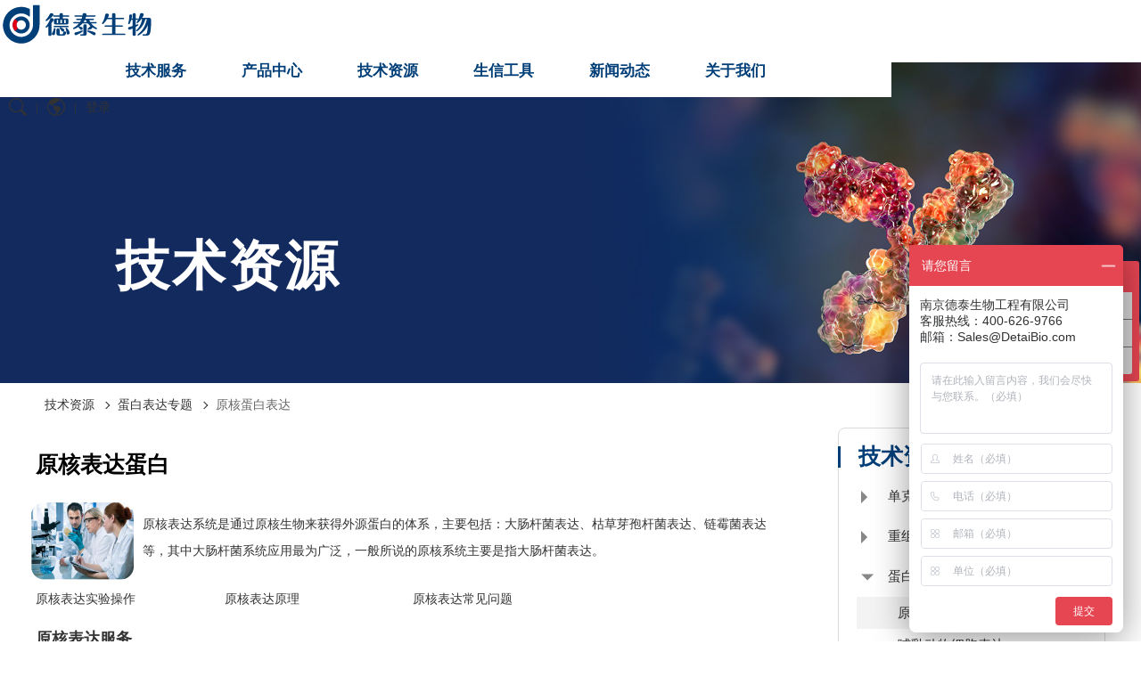

--- FILE ---
content_type: text/html; charset=UTF-8
request_url: https://www.detaibio.com/topics/yuan-he-biao-da-xi-tong.html
body_size: 14619
content:
<!DOCTYPE html>
<html lang="zh-cn">
	<head>
        <base href="" />
		<meta charset="UTF-8" />
        <meta http-equiv="X-UA-Compatible" content="IE=edge,Chrome=1">
        <meta http-equiv="X-UA-Compatible" content="IE=9" />
		<meta name="viewport" content="width=device-width, initial-scale=1" />
        <meta name="renderer" content="webkit">
        <link rel="bookmark" href="https://www.detaibio.com/favicon.ico" />
        <link rel="shortcut icon" href="https://www.detaibio.com/favicon.ico" />
        <title>原核蛋白表达系统/原核表达原理/实验流程步骤及FAQ_德泰生物</title>
<meta name="keywords" content="原核蛋白表达，原核表达原理，实验步骤，FAQ，大肠杆菌表达系统，原核表达优势，上清表达服务">
<meta name="description" content="本文主要包括原核表达系统介绍、原核蛋白表达原理、原核蛋白表达实验流程操作及原核表达常见问题等一系列相关的内容。帮助我们更好的实验。"/>
<meta name="robots" content="noodp"/>
<link rel="canonical" href="https://www.detaibio.com/topics/yuan-he-biao-da-xi-tong.html" />
		<script type="text/javascript">
			window._wpemojiSettings = {"baseUrl":"https:\/\/s.w.org\/images\/core\/emoji\/72x72\/","ext":".png","source":{"concatemoji":"https:\/\/www.detaibio.com\/wp-includes\/js\/wp-emoji-release.min.js?ver=4.4.33"}};
			!function(e,n,t){var a;function i(e){var t=n.createElement("canvas"),a=t.getContext&&t.getContext("2d"),i=String.fromCharCode;return!(!a||!a.fillText)&&(a.textBaseline="top",a.font="600 32px Arial","flag"===e?(a.fillText(i(55356,56806,55356,56826),0,0),3e3<t.toDataURL().length):"diversity"===e?(a.fillText(i(55356,57221),0,0),t=a.getImageData(16,16,1,1).data,a.fillText(i(55356,57221,55356,57343),0,0),(t=a.getImageData(16,16,1,1).data)[0],t[1],t[2],t[3],!0):("simple"===e?a.fillText(i(55357,56835),0,0):a.fillText(i(55356,57135),0,0),0!==a.getImageData(16,16,1,1).data[0]))}function o(e){var t=n.createElement("script");t.src=e,t.type="text/javascript",n.getElementsByTagName("head")[0].appendChild(t)}t.supports={simple:i("simple"),flag:i("flag"),unicode8:i("unicode8"),diversity:i("diversity")},t.DOMReady=!1,t.readyCallback=function(){t.DOMReady=!0},t.supports.simple&&t.supports.flag&&t.supports.unicode8&&t.supports.diversity||(a=function(){t.readyCallback()},n.addEventListener?(n.addEventListener("DOMContentLoaded",a,!1),e.addEventListener("load",a,!1)):(e.attachEvent("onload",a),n.attachEvent("onreadystatechange",function(){"complete"===n.readyState&&t.readyCallback()})),(a=t.source||{}).concatemoji?o(a.concatemoji):a.wpemoji&&a.twemoji&&(o(a.twemoji),o(a.wpemoji)))}(window,document,window._wpemojiSettings);
		</script>
		<style type="text/css">
img.wp-smiley,
img.emoji {
	display: inline !important;
	border: none !important;
	box-shadow: none !important;
	height: 1em !important;
	width: 1em !important;
	margin: 0 .07em !important;
	vertical-align: -0.1em !important;
	background: none !important;
	padding: 0 !important;
}
</style>
<link rel='stylesheet' id='contact-form-7-css'  href='https://www.detaibio.com/wp-content/plugins/contact-form-7/includes/css/styles.css?ver=4.4.2' type='text/css' media='all' />
<script type='text/javascript' src='https://www.detaibio.com/wp-includes/js/jquery/jquery.js?ver=1.11.3'></script>
<script type='text/javascript' src='https://www.detaibio.com/wp-includes/js/jquery/jquery-migrate.min.js?ver=1.2.1'></script>
        <link rel="stylesheet" href="https://assets.detaibio.com/wp-content/themes/2023/css/css2022/bs.detaibio.min.css?v=202201" type="text/css"/>
        <link rel="stylesheet" href="https://assets.detaibio.com/wp-content/themes/2023/style.css?v=309" type="text/css" />
        <link rel="stylesheet" href="https://assets.detaibio.com/wp-content/themes/2023/css/swiper-bundle.min.css?v=2" type="text/css" />
        <link rel="stylesheet" href="https://assets.detaibio.com/wp-content/themes/2023/css/validationEngine.jquery.css" type="text/css"/>
        <link href="https://assets.detaibio.com/wp-content/themes/2023/css/bootstrap-icons-1.10.5/font/bootstrap-icons.css?v=1" rel="stylesheet">
        <script src="https://assets.detaibio.com/wp-content/themes/2023/js/jquery.min.js"></script>
        <script src="https://assets.detaibio.com/assets/js/bootstrap.min.js" type="text/javascript"></script>
        <script src="https://assets.detaibio.com/wp-content/themes/2023/js/user.js?v=96"></script>
        <script src="https://assets.detaibio.com/wp-content/themes/2023/js/swiper-bundle.min.js"></script>
        <script src="https://assets.detaibio.com/wp-content/themes/2023/js/jquery.lazyload.js" type="text/javascript"></script>
        <script src="https://assets.detaibio.com/wp-content/themes/2023/js/layer.js"></script>
        <link rel="pingback" href="https://www.detaibio.com/xmlrpc.php" />
        <!-- Matomo -->
         <script>
             var N_EfPP1 = window["\x5f\x70\x61\x71"] = window["\x5f\x70\x61\x71"] || [];              N_EfPP1["\x70\x75\x73\x68"](['\x74\x72\x61\x63\x6b\x50\x61\x67\x65\x56\x69\x65\x77']);              N_EfPP1["\x70\x75\x73\x68"](['\x65\x6e\x61\x62\x6c\x65\x4c\x69\x6e\x6b\x54\x72\x61\x63\x6b\x69\x6e\x67']);              (function() {                var Dtkl2="\x2f\x2f\x77\x73\x74\x61\x74\x2e\x64\x65\x74\x61\x69\x62\x69\x6f\x2e\x63\x6f\x6d\x3a\x38\x34\x34\x35\x2f";                N_EfPP1["\x70\x75\x73\x68"](['\x73\x65\x74\x54\x72\x61\x63\x6b\x65\x72\x55\x72\x6c', Dtkl2+'\x6d\x61\x74\x6f\x6d\x6f\x2e\x70\x68\x70']);                N_EfPP1["\x70\x75\x73\x68"](['\x73\x65\x74\x53\x69\x74\x65\x49\x64', '\x31']);                N_EfPP1["\x70\x75\x73\x68"](['\x65\x6e\x61\x62\x6c\x65\x48\x65\x61\x72\x74\x42\x65\x61\x74\x54\x69\x6d\x65\x72', 5]);                var eTSKp3 = '\x68\x74\x74\x70\x73\x3a\x2f\x2f\x64\x65\x74\x61\x69\x62\x69\x6f\x2e\x6d\x61\x74\x6f\x6d\x6f\x2e\x63\x6c\x6f\x75\x64\x2f\x6d\x61\x74\x6f\x6d\x6f\x2e\x70\x68\x70';                var Uu4 = 1;                N_EfPP1["\x70\x75\x73\x68"](['\x61\x64\x64\x54\x72\x61\x63\x6b\x65\x72', eTSKp3, Uu4]);                var orv5=window["\x64\x6f\x63\x75\x6d\x65\x6e\x74"], VZjEtSL6=orv5["\x63\x72\x65\x61\x74\x65\x45\x6c\x65\x6d\x65\x6e\x74"]('\x73\x63\x72\x69\x70\x74'), Mf7=orv5["\x67\x65\x74\x45\x6c\x65\x6d\x65\x6e\x74\x73\x42\x79\x54\x61\x67\x4e\x61\x6d\x65"]('\x73\x63\x72\x69\x70\x74')[0];                VZjEtSL6["\x61\x73\x79\x6e\x63"]=true; VZjEtSL6["\x73\x72\x63"]=Dtkl2+'\x6d\x61\x74\x6f\x6d\x6f\x2e\x6a\x73'; Mf7["\x70\x61\x72\x65\x6e\x74\x4e\x6f\x64\x65"]["\x69\x6e\x73\x65\x72\x74\x42\x65\x66\x6f\x72\x65"](VZjEtSL6,Mf7);              })();
         </script>
         <!-- End Matomo Code -->
         

    </head>
	<body tabindex="-1" class="astro-SCKKX6R4" style="--scroll-y: 0px;overflow-x: hidden !important;">
		<div id="container" class="container -home astro-SCKKX6R4">
			<header class="header astro-XBSTL6G3" style="padding-top:0px;padding-bottom:0px;z-index: 999;">
                <div class="header_inner astro-XBSTL6G3">
                    <div class="logo astro-XBSTL6G3">
                        <a href="/" class="logo_anchor astro-XBSTL6G3">
                        <img src="https://www.detaibio.com/wp-content/themes/2023/images/logo.svg" alt="德泰生物">
                        </a>
                    </div>
                    <div class="m_nav"><i></i><i></i><i></i></div>
                    <div class="nav m_menu">
        				<div class="container-2022 m_menu_box">
        					<ul>
                                                                                                    <li><a href="javascript:;">技术服务<i></i></a>
                                                                                    <ol class="dropdown dropdown-more1">
                                                                                        <div class="dropdown-fmar dropdown-fmar-service-1">
                                                                                            <li class="dropdown-h">
                                                    <a href="https://www.detaibio.com/antigen-to-antibody-service.html">抗体定制服务</a>                                                </li>
                                                                                            <li class="">
                                                    <a href="https://www.detaibio.com/SingleB-fast-antibody-discovery-service.html">SingleB®快速单抗开发</a>                                                </li>
                                                                                            <li class="">
                                                    <a href="https://www.detaibio.com/Mouse-SingleB.html">鼠单抗SingleB®快速发现</a>                                                </li>
                                                                                            <li class="">
                                                    <a href="https://www.detaibio.com/Rabbit-SingleB.html">兔单抗SingleB®快速发现</a>                                                </li>
                                                                                            <li class="">
                                                    <a href="https://www.detaibio.com/Alpaca-VHH-SingleB.html">羊驼VHH SingleB®快速发现</a>                                                </li>
                                                                                            <li class="">
                                                    <a href="https://www.detaibio.com/Alpaca-IgG1-SingleB.html">羊驼IgG1 SingleB®快速发现</a>                                                </li>
                                                                                            <li class="">
                                                    <a href="https://www.detaibio.com/Hu-Mouse-SingleB.html">全人源鼠单抗SingleB®快速发现</a>                                                </li>
                                                                                            <li class="">
                                                    <a href="https://www.detaibio.com/mouse-monoclonal-antibody-production-service.html">快速杂交瘤单抗开发</a>                                                </li>
                                                                                            <li class="">
                                                    <a href="https://www.detaibio.com/phospho-specific-antibody-service.html">磷酸化抗体制备</a>                                                </li>
                                                                                            <li class="">
                                                    <a href="https://www.detaibio.com/anti-idiotype-antibodies.html">抗独特型抗体开发</a>                                                </li>
                                                                                        </div>
                                                                                        <div class="dropdown-fmar dropdown-fmar-service-2">
                                                                                            <li class="dropdown-h">
                                                    <a href="https://www.detaibio.com/gene-to-protein-service.html">重组蛋白表达服务</a>                                                </li>
                                                                                            <li class="">
                                                    <a href="https://www.detaibio.com/protein-bacterial.html">原核蛋白表达</a>                                                </li>
                                                                                            <li class="">
                                                    <a href="https://www.detaibio.com/protein-mammalian.html">哺乳系统瞬时表达</a>                                                </li>
                                                                                            <li class="">
                                                    <a href="https://www.detaibio.com/bacterial-fermentation-service.html">蛋白大规模生产服务</a>                                                </li>
                                                                                            <li class="">
                                                    <a href="https://www.detaibio.com/mammalian-cell-stable-cell-line.html">生产型高表达稳定细胞株构建</a>                                                </li>
                                                                                            <li class="">
                                                    <a href="https://www.detaibio.com/protein-service-baculovirus-insect.html">昆虫细胞蛋白表达服务</a>                                                </li>
                                                                                            <li class="dropdown-h">
                                                    <a href="https://www.detaibio.com/mammalian-cell-recombinant-antibody.html">重组抗体表达服务</a>                                                </li>
                                                                                            <li class="">
                                                    <a href="https://www.detaibio.com/BGE-antibody-expression.html">BGE®高通量抗体表达服务</a>                                                </li>
                                                                                            <li class="">
                                                    <a href="https://www.detaibio.com/bispecific-antibody.html">双特异性抗体表达</a>                                                </li>
                                                                                            <li class="">
                                                    <a href="https://www.detaibio.com/large-scale-antibody-production-service.html">大规模抗体生产服务</a>                                                </li>
                                                                                        </div>
                                                                                        <div class="dropdown-fmar dropdown-fmar-service-3">
                                                                                            <li class="dropdown-h">
                                                    抗体改造与应用                                                </li>
                                                                                            <li class="">
                                                    <a href="https://www.detaibio.com/hybridoma-antibody-sequencing-service.html">杂交瘤抗体基因测序</a>                                                </li>
                                                                                            <li class="">
                                                    <a href="https://www.detaibio.com/fen-zi-jian-xiang-hu-zuo-yong.html">分子间相互作用检测</a>                                                </li>
                                                                                            <li class="">
                                                    <a href="https://www.detaibio.com/antibody-humanization.html">抗体人源化</a>                                                </li>
                                                                                            <li class="">
                                                    <a href="https://www.detaibio.com/elisa-service.html">ELISA试剂盒开发</a>                                                </li>
                                                                                            <li class="dropdown-h">
                                                    特色服务                                                </li>
                                                                                            <li class="">
                                                    <a href="https://www.detaibio.com/hapten-antibody-service.html">小分子抗体制备</a>                                                </li>
                                                                                            <li class="">
                                                    <a href="https://www.detaibio.com/IgA-antibody-discovery.html">IgA抗体开发</a>                                                </li>
                                                                                            <li class="">
                                                    <a href="https://www.detaibio.com/IgM-antibody-discovery.html">IgM抗体开发</a>                                                </li>
                                                                                            <li class="">
                                                    <a href="https://www.detaibio.com/paired-antibody-service.html">抗体配对开发</a>                                                </li>
                                                                                        </div>
                                                                                    </ol>

                                                                            </li>
                                                                    <li><a href="javascript:;">产品中心<i></i></a>
                                                                                    <ol class="dropdown ">
                                                                                        <div class="dropdown-fmar dropdown-fmar-service-1">
                                                                                            <li class="dropdown-h">
                                                    抗体                                                </li>
                                                                                            <li class="">
                                                    <a href="https://www.detaibio.com/products/primary-antibody.html">一抗</a>                                                </li>
                                                                                            <li class="">
                                                    <a href="https://www.detaibio.com/products/secondary-antibody.html">二抗</a>                                                </li>
                                                                                            <li class="">
                                                    <a href="https://www.detaibio.com/products/tag-antibody.html">标签抗体</a>                                                </li>
                                                                                            <li class="">
                                                    <a href="https://www.detaibio.com/products/anti-payload-antibody.html">抗Payload抗体</a>                                                </li>
                                                                                            <li class="">
                                                    <a href="https://www.detaibio.com/products/flow-antibodies.html">流式&免疫染色抗体</a>                                                </li>
                                                                                            <li class="">
                                                    <a href="https://www.detaibio.com/products/anti-camelid-antibody.html">驼科抗体</a>                                                </li>
                                                                                            <li class="">
                                                    <a href="https://www.detaibio.com/products/isotype-control.html">阴性对照</a>                                                </li>
                                                                                            <li class="dropdown-h">
                                                    <a href="https://www.detaibio.com/products/recombinant-protein.html">重组蛋白</a>                                                </li>
                                                                                            <li class="">
                                                    <a href="https://www.detaibio.com/products/target-protein.html">靶点蛋白</a>                                                </li>
                                                                                            <li class="dropdown-h">
                                                    <a href="https://www.detaibio.com/products/kits.html">试剂盒</a>                                                </li>
                                                                                            <li class="dropdown-h">
                                                    <a href="https://www.detaibio.com/products/enzyme.html">工具酶</a>                                                </li>
                                                                                        </div>
                                                                                    </ol>

                                                                            </li>
                                                                    <li><a href="javascript:;">技术资源<i></i></a>
                                                                                    <ol class="dropdown ">
                                                                                        <div class="dropdown-fmar ">
                                                                                            <li class="">
                                                    <a href="https://www.detaibio.com/topics/monoclonal-antibody-technology.html">单克隆抗体专题</a>                                                </li>
                                                                                            <li class="">
                                                    <a href="https://www.detaibio.com/topics/recombinant-antibody-technology.html">重组抗体专题</a>                                                </li>
                                                                                            <li class="">
                                                    <a href="https://www.detaibio.com/topics/dan-bai-biao-da.html">蛋白表达专题</a>                                                </li>
                                                                                            <li class="">
                                                    <a href="https://www.detaibio.com/topics/dan-bai-chun-hua.html">蛋白纯化专题</a>                                                </li>
                                                                                            <li class="">
                                                    <a href="https://www.detaibio.com/topics/pcr.html">PCR技术专题</a>                                                </li>
                                                                                            <li class="">
                                                    <a href="https://www.detaibio.com/fen-zi-hu-zuo-dui-bi.html">蛋白互作检测专题</a>                                                </li>
                                                                                            <li class="">
                                                    <a href="https://www.detaibio.com/material-downloads.html">资料专区</a>                                                </li>
                                                                                        </div>
                                                                                    </ol>

                                                                            </li>
                                                                    <li><a href="javascript:;">生信工具<i></i></a>
                                                                                    <ol class="dropdown ">
                                                                                        <div class="dropdown-fmar ">
                                                                                            <li class="">
                                                    <a href="https://www.detaibio.com/tools/">常用生信工具合集</a>                                                </li>
                                                                                            <li class="">
                                                    <a href="https://www.detaibio.com/tools/rare-codon-analyzer.html">稀有密码子分析工具</a>                                                </li>
                                                                                            <li class="">
                                                    <a href="https://www.detaibio.com/tools/codon-adaptation-index-calculator.html">密码子适应指数（CAI）分析</a>                                                </li>
                                                                                            <li class="">
                                                    <a href="https://www.detaibio.com/tools/signal-peptide.html">信号肽分析</a>                                                </li>
                                                                                            <li class="">
                                                    <a href="https://www.detaibio.com/tools/transmembrane.html">跨膜区预测</a>                                                </li>
                                                                                            <li class="">
                                                    <a href="https://www.detaibio.com/tools/epitope-prediction.html">抗原决定簇预测(v1)</a>                                                </li>
                                                                                            <li class="">
                                                    <a href="https://www.detaibio.com/tools/epitope-prediction-vr.html">抗原决定簇预测(v2)</a>                                                </li>
                                                                                            <li class="">
                                                    <a href="https://www.detaibio.com/tools/gene-repeat-seq-calculator.html">基因重复序列计算器</a>                                                </li>
                                                                                        </div>
                                                                                    </ol>

                                                                            </li>
                                                                    <li><a href="javascript:;">新闻动态<i></i></a>
                                                                                    <ol class="dropdown ">
                                                                                        <div class="dropdown-fmar ">
                                                                                            <li class="">
                                                    <a href="https://www.detaibio.com/dt-news.html?fid=14">企业动态</a>                                                </li>
                                                                                            <li class="">
                                                    <a href="https://www.detaibio.com/dt-news.html?fid=15">市场活动</a>                                                </li>
                                                                                            <li class="">
                                                    <a href="https://www.detaibio.com/manuals.html">宣传资料</a>                                                </li>
                                                                                            <li class="">
                                                    <a href="https://www.detaibio.com/dt-news/citations.html">客户发表文献</a>                                                </li>
                                                                                        </div>
                                                                                    </ol>

                                                                            </li>
                                                                    <li><a href="javascript:;">关于我们<i></i></a>
                                                                                    <ol class="dropdown ">
                                                                                        <div class="dropdown-fmar ">
                                                                                            <li class="">
                                                    <a href="https://www.detaibio.com/index.php/about-us.html">企业概况</a>                                                </li>
                                                                                            <li class="">
                                                    <a href="https://www.detaibio.com/index.php/contact-us.html">联系我们</a>                                                </li>
                                                                                        </div>
                                                                                    </ol>

                                                                            </li>
                                                            </ul>
        				</div>
        			</div>
                    <div class="topIcon">
                        <form class="TopSearch" role="search" action="https://www.detaibio.com/page/1" id="search" method="get">
                            <div class="search">
                                <div class="flex_item">
                                    <input id="keys" class="easyui-searchbox box"  value="" name="s">
                                </div>
                                <button type="button" onClick="toSearch()">搜索</button>
                            </div>
                        </form>
                        <a class="click_search">
<!--                            <img src="https://www.detaibio.com/wp-content/themes/2023/images/search1.png" alt="search icon">-->
<!--                            <img src="https://www.detaibio.com/wp-content/themes/2023/images/close1.png" alt="close">-->
                            <i class="bi bi-search"></i>
                            <i class="bi bi-x-lg"></i>

                        </a>
                        <span class="segmentation" style="margin-left: 10px;">|</span>
                        <a class="language_e" href="http://www.detaibio.us/" target="_blank">
<!--                            <img src="https://www.detaibio.com/wp-content/themes/2023/images/globe1.png" alt="medicilon english website">-->
                            <i class="bi bi-globe-americas"></i>
                        </a>
                        <span class="segmentation" style="margin-left: 10px;">|</span>
                            <div id="username_header" class="username">
                                <span class="username-span">
                                    <i class="bi bi-person-circle"></i>
<!--                                    <img src="https://www.detaibio.com/wp-content/themes/2023/images/user.png" alt="user">-->
                                </span>
                                <ul class="username-ul">
                                    <li class="name">
                                    </li>
                                    <li>
                                        <a href="/user-edit.html">修改信息</a>
                                    </li>
                                    <li>
                                        <a href="/user-download.html">下载历史</a>
                                    </li>
                                    <li>
                                        <a id="logout">注销登录</a>
                                    </li>
                                </ul>
                            </div>
                            <div class="login-user">
                                <a href="/user-login.html?redirect_to=/topics/yuan-he-biao-da-xi-tong.html">登录</a>
                            </div>
                    </div>

                </div>
            </header>
		</div>


<link rel="stylesheet" href="https://assets.detaibio.com/wp-content/themes/2023/css/css2022/css2022.css?v=7">
<link rel='stylesheet' id='open-sans-css'  href='https://assets.detaibio.com/assets/css/table.css?ver=1.9.19' type='text/css' media='all'/>
<link rel="stylesheet" href="https://assets.detaibio.com/wp-content/themes/2022/css/css2022/font-awesome.min.css">


<script src="https://assets.detaibio.com/assets/js/jquery-2.1.1.min.js?ver=1.7.19"></script>
<div class="banner_info" id="page_banner">
    <img id="banner_img" src="https://assets.detaibio.com/wp-content/themes/2023/images/banner/technical-resources.jpg?v=18" alt="技术资源">
    <dl>
        <dt>技术资源</dt>
        <dd></dd>
    </dl>
</div>
<div class="container-2023" style="margin: auto;">
    <div class="bread">
        <div id="page_navigation">
            <!-- <i></i> -->
            <a  itemprop="url">技术资源</a><a href="/topics/dan-bai-biao-da.html" itemprop="url">蛋白表达专题</a><span itemprop="title" style="color:#666">原核蛋白表达</span></ol>        </div>
    </div>
</div>
<div class="container-2022 container-2023" style="margin-bottom: 50px;">
    <div class="proitem clearfix-2022" style="padding: 0;">
        <div id="page_bd" class="flex_item" style="">
                                                            <h1>原核表达蛋白</h1>
<div class="row">
<p>    <img class="img-responsive" style="float: left; margin: 10px;" src="https://assets.detaibio.com/wp-content/uploads/2016/03/yuanhebiaoda_60x45px.jpg.png" alt="原核表达系统" width="115" height="87" /></p>
<p style="line-height: 30px;">原核表达系统是通过原核生物来获得外源蛋白的体系，主要包括：大肠杆菌表达、枯草芽孢杆菌表达、链霉菌表达等，其中大肠杆菌系统应用最为广泛，一般所说的原核系统主要是指大肠杆菌表达。</p>
</div>
<div class="row">
<div class="col-sm-3"><a href="https://www.detaibio.com/topics/dachangganjunbiaodaliucheng-sop.html">原核表达实验操作</a></div>
<div class="col-sm-3"><a href="https://www.detaibio.com/topics/iptg-induced-protein-expression.html" target="_blank">原核表达原理</a></div>
<div class="col-sm-3"><a href="https://www.detaibio.com/topics/yuan-he-biao-da-faq.html" target="_blank">原核表达常见问题</a></div>
</div>
<h2>原核表达服务</h2>
<div class="row">
<div class="col-sm-3"><img class="img-responsive" src="https://assets.detaibio.com/wp-content/uploads/2016/03/yuanhebiaodabiaozhunfuwu_20x20px.jpg.png" alt="原核表达零风险套餐" /><br />
        <a href="https://www.detaibio.com/bacterial-soluble-guarantee-service.html" target="_blank">原核表达标准服务</a></div>
<div class="col-sm-3"><img class="img-responsive" src="https://assets.detaibio.com/wp-content/uploads/2016/03/shangqingyouhuafuwu_20x20.jpg.png" alt="原核表达上清优化套餐" /><br />
        <a  target="_blank">上清优化型服务</a></div>
<div class="col-sm-3"><img class="img-responsive" src="https://assets.detaibio.com/wp-content/uploads/2016/03/neidusuquchuyujiancefuwu_20x20.jpg.png" alt="原核表达内毒素去除套餐" /><br />
        <a href="https://www.detaibio.com/endotoxin-control-removal-neidusu.html" target="_blank">内毒素去除与检测</a></div>
</div>
<h2>原核系统特点</h2>
<table class="table table-lzy">
<thead>
<tr>
<th>优点</th>
<th>缺点</th>
</tr>
</thead>
<tbody>
<tr>
<td>宿主菌生长快，培养简单，操作方便；<br />
            价格低廉；<br />
            遗传背景清楚，基因安全；<br />
            蛋白表达量高。</td>
<td>无法对表达时间及表达水平进行调控；<br />
            表达产物的生物活性较低，原核表达系统翻译后加工修饰体系不完善。</td>
</tr>
</tbody>
</table>
<h2>类别</h2>
<div class="row"><img class="img-responsive" style="margin: 10px; float: left;" src="https://assets.detaibio.com/wp-content/uploads/2016/03/dachangganjunbiaodaxitong_30x30.jpg-2.png" alt="大肠杆菌蛋白表达" width="92" height="92" /><br />
    <b><a href="https://www.detaibio.com/topics/ecoli-protein-expression.html" target="_blank">大肠杆菌表达系统</a></b><br />
    <a href="https://www.detaibio.com/topics/dachangganjunbiaodaliucheng-sop.html" target="_blank">大肠杆菌表达SOP</a><br />
    <a href="https://www.detaibio.com/topics/yuan-he-biao-da-faq.html" target="_blank">大肠杆菌表达常见问题</a></div>
<p>大肠杆菌表达原理：Lac阻遏物是一种具有4个相同亚基的四级结构蛋白，都有一个与诱导剂结合的位点。在没有乳糖存在时，lac操纵子（元）处于阻遏状态，Lac阻遏物能与操纵基因O结合，阻碍RNA聚合酶与P序列结合，抑制转录起动。而当有诱导剂与阻遏蛋白结合后，其蛋白构象就发生变化，导致阻遏物从操纵基因O上解离下来，RNA聚合酶不再受阻碍，发生转录。详情见<a href="https://www.detaibio.com/topics/iptg-induced-protein-expression.html">IPTG诱导蛋白表达的原理</a><br />
系统优点：遗传背景清楚，成本低，生长快、技术操作简单，培养条件简单。<br />
系统缺点：不能对表达产物进行翻译后修饰，含有大量内毒素，容易形成包涵体。</p>
<div class="row"><img class="img-responsive" style="margin: 10px; float: left;" src="https://assets.detaibio.com/wp-content/uploads/2016/03/kucaoganjunbiaodaxitong_30x30.jpg.png" alt="枯草芽孢杆菌原核表达" width="94" height="94" /><br />
    <b>枯草芽孢杆菌表达</b></p>
<ol>枯草芽孢杆菌是目前芽孢杆菌应用最多的，它转化、转导方式比较完善</ol>
<ol>枯草芽孢杆菌系统介绍及原理 枯草芽孢杆菌系统优缺点</ol>
</div>
<table class="table table-lzy">
<thead>
<tr>
<th>优点</th>
<th>缺点</th>
</tr>
</thead>
<tbody>
<tr>
<td>非致病性，除个别对人体有害；<br />
            没有明显的密码子偏爱性，同时表达不容易形成包涵体；<br />
            培养简单，细胞壁组成简单无脂多糖，在分泌蛋白时不会混入内毒素；<br />
            质粒和噬菌体都可以作为克隆载体；</td>
<td>含有大量蛋白酶，会使目的蛋白降解；<br />
            存在限制和修饰系统，质粒分化和结构不稳定；<br />
            难形成感受态细胞，并且持续时间短，转化率低，克隆效率低；</td>
</tr>
</tbody>
</table>
<div class="row"><img class="img-responsive" style="margin: 10px; float: left;" src="https://assets.detaibio.com/wp-content/uploads/2016/03/lianmeijunbiaodaxitong_30x30.jpg.png" alt="枯草芽孢杆菌原核表达" width="91" height="91" /><br />
    <b>链霉菌表达</b></p>
<ol>链霉菌系统介绍及原理</ol>
<ol>链霉菌系统优缺点</ol>
</div>
<p>链霉菌表达系统是继大肠杆菌表达系统和枯草杆菌表达系统之后又发现的具有研发价值的原核表达系统，它广泛用于工业生产，其工业规模生产抗生素技术历史悠久。链霉菌不同于大肠杆菌，它们只有单层细胞外壁，可以把蛋白分泌到培养基中，对此已经研究了近10年，每年都有不少相关报道。</p>
<table class="table table-lzy">
<thead>
<tr>
<th>优点</th>
<th>缺点</th>
</tr>
</thead>
<tbody>
<tr>
<td>致病性小；<br />
            链霉菌表达系统中表达的蛋白通常是可溶的；<br />
            可使外源基因分泌表达，简化纯化分离步骤；<br />
            工业规模发酵技术相当成熟；</td>
<td>外源基因的引入比大肠杆菌复杂；<br />
            难以转化或转化率低；<br />
            链霉菌表达系统还不够完善；</td>
</tr>
</tbody>
</table>
<h2>原核与真核系统比较</h2>
<table class="table table-lzy">
<thead>
<tr>
<th> 比较</th>
<th>原核表达系统</th>
<th>真核表达系统</th>
</tr>
</thead>
<tbody>
<tr>
<td rowspan="3">优点</td>
<td>宿主菌生长快，培养简单，操作方便</td>
<td>可以进行翻译后修饰如糖基化、磷酸化、寡聚体等高级结构的正确折叠</td>
</tr>
<tr>
<td>价格低廉</td>
<td>可为分泌型，提纯工艺简单</td>
</tr>
<tr>
<td>遗传背景清楚，基因安全</td>
<td>可用为基因药物，辅助疾病治疗</td>
</tr>
<tr>
<td>缺点</td>
<td>不能对蛋白进行加工修饰</td>
<td>周期相对较长，表达量低，操作繁琐</td>
</tr>
<tr>
<td>是否含有内含子</td>
<td>否（表达简单，不能对蛋白修饰加工）</td>
<td>是（可以对蛋白进行加工修饰得到成熟的蛋白）</td>
</tr>
<tr>
<td>调控</td>
<td>原核表达系统主要是正调控、负调控</td>
<td>真核表达系统主要是正调控，负调控少</td>
</tr>
<tr>
<td>表达水平</td>
<td>原核蛋白表达高</td>
<td>真核蛋白表达低</td>
</tr>
<tr>
<td>糖基化</td>
<td>无</td>
<td>有</td>
</tr>
<tr>
<td>磷酸化修饰</td>
<td>无</td>
<td>有</td>
</tr>
<tr>
<td>乙酰化修饰</td>
<td>无</td>
<td>有</td>
</tr>
<tr>
<td>γ-羧化修饰</td>
<td>无</td>
<td>只有哺乳动物有</td>
</tr>
</tbody>
</table>
<h2>相关页面</h2>
<p>
<a href="https://www.detaibio.com/topics/yuan-he-biao-da-faq.html" target="_blank">如何提高原核蛋白表达量</a><br />
<a href="https://www.detaibio.com/topics/zhen-he-biao-da.html" target="_blank">真核蛋白表达系统/原理</a></p>
                    <div class="pagination">&nbsp;</div>
                                    </div>
                    <div class="side" id="page_sidebar">
                <div class="box">
                    <h3>技术资源</h3>
                    <ul>
                        <li><a href="https://www.detaibio.com/topics/monoclonal-antibody-technology.html" class=""><i></i>单克隆抗体专题</a><ol style=""><li class=""><a href="https://www.detaibio.com/topics/monoclonal-antibody-structure.html">单克隆抗体概念</a></li><li class=""><a href="https://www.detaibio.com/topics/monoclonal-antibody-discovery.html">单克隆抗体制备技术</a></li><li class=""><a href="https://www.detaibio.com/topics/single-b-cell-technologies-for-antibody-discovery.html">单B细胞抗体开发</a></li><li class=""><a href="https://www.detaibio.com/topics/antibody-isotypes-and-subtypes.html">抗体亚型鉴定</a></li></ol></li><li><a href="https://www.detaibio.com/topics/recombinant-antibody-technology.html" class=""><i></i>重组抗体专题</a><ol style=""><li class=""><a href="https://www.detaibio.com/topics/single-chain-variable-fragment.html">scFv 单链抗体</a></li><li class=""><a href="https://www.detaibio.com/topics/bispecific-antibody-species.html">双特异性抗体</a></li><li class=""><a href="https://www.detaibio.com/topics/humanized-antibody.html">抗体人源化</a></li><li class=""><a href="https://www.detaibio.com/topics/affinity-maturation.html">亲和力成熟</a></li></ol></li><li><a href="https://www.detaibio.com/topics/dan-bai-biao-da.html" class="on"><i></i>蛋白表达专题</a><ol style="display:block"><li class="on"><a href="https://www.detaibio.com/topics/yuan-he-biao-da-xi-tong.html">原核蛋白表达</a></li><li class=""><a href="https://www.detaibio.com/topics/bu-ru-dong-wu-xi-bao-biao-da.html">哺乳动物细胞表达</a></li><li class=""><a href="https://www.detaibio.com/topics/jiao-mu-dan-bai-biao-da.html">酵母蛋白表达</a></li><li class=""><a href="https://www.detaibio.com/topics/yuan-he-biao-da-faq.html">蛋白表达FAQ</a></li></ol></li><li><a href="https://www.detaibio.com/topics/dan-bai-chun-hua.html" class=""><i></i>蛋白纯化专题</a><ol style=""><li class=""><a href="https://www.detaibio.com/topics/his6-tag.html">His标签亲和纯化</a></li><li class=""><a href="https://www.detaibio.com/topics/ion-exchange-chromatography.html">离子交换色谱纯化</a></li><li class=""><a href="https://www.detaibio.com/topics/gel-filtration-chromatography.html">凝胶过滤色谱法</a></li><li class=""><a href="https://www.detaibio.com/topics/biao-qian-xuan-ze.html">蛋白纯化标签选择</a></li></ol></li><li><a href="https://www.detaibio.com/topics/pcr.html" class=""><i></i>PCR技术专题</a><ol style=""><li class=""><a href="https://www.detaibio.com/topics/real-time-pcr.html">实时荧光定量PCR</a></li><li class=""><a href="https://www.detaibio.com/topics/reverse-transcription-pcr.html">逆转录PCR</a></li><li class=""><a href="https://www.detaibio.com/topics/race-pcr.html">RACE技术</a></li><li class=""><a href="https://www.detaibio.com/topics/nested-pcr.html">巢式PCR</a></li></ol></li><li><a href="https://www.detaibio.com/fen-zi-hu-zuo-dui-bi.html" class=""><i></i>蛋白互作检测专题</a><ol style=""><li class=""><a href="https://www.detaibio.com/topics/surface-plamon-resonace-technology.html">表面等离子共振SPR</a></li><li class=""><a href="https://www.detaibio.com/Interaction-theory.html">生物膜干涉BLI</a></li><li class=""><a href="https://www.detaibio.com/topics/co-ip-overview.html">免疫共沉淀Co-IP</a></li><li class=""><a href="https://www.detaibio.com/pull-down-flow-chart.html">融合蛋白沉降GST Pull down</a></li></ol></li>                    </ul>
                </div>
                                    <div class="ad">
                        <a href="https://www.detaibio.com/protein-bacterial.html?mtm_campaign=sitecampaign" target="_blank"><img src="https://assets.detaibio.com/wp-content/uploads/2024/05/ad-protein-bacterial.png" alt="ad"></a>
                    </div>
                                                <div class="box margin-top-20">
                    <h3>立刻询价</h3>
                    <div class="form_slide" id="form_slide" class="form-slide">
                        <div role="form" class="wpcf7" id="wpcf7-f11636-o1" lang="zh-CN" dir="ltr">
<div class="screen-reader-response"></div>
<form action="/topics/yuan-he-biao-da-xi-tong.html#wpcf7-f11636-o1" method="post" class="wpcf7-form" novalidate="novalidate">
<div style="display: none;">
<input type="hidden" name="_wpcf7" value="11636" />
<input type="hidden" name="_wpcf7_version" value="4.4.2" />
<input type="hidden" name="_wpcf7_locale" value="zh_CN" />
<input type="hidden" name="_wpcf7_unit_tag" value="wpcf7-f11636-o1" />
<input type="hidden" name="_wpnonce" value="a4d8673444" />
</div>
<div>
<ul>
<li>
<div class="flex">
                <span><i></i>姓名</span></p>
<div class="flex_item"><span class="wpcf7-form-control-wrap your-name"><input type="text" name="your-name" value="" size="40" class="wpcf7-form-control wpcf7-text wpcf7-validates-as-required validate[required]" aria-required="true" aria-invalid="false" placeholder="姓名" /></span></div>
</p></div>
</li>
<li class="tel">
<div class="flex">
                <span><i></i>联系电话</span></p>
<div class="flex_item"><span class="wpcf7-form-control-wrap your-tel"><input type="tel" name="your-tel" value="" size="40" class="wpcf7-form-control wpcf7-text wpcf7-tel wpcf7-validates-as-required wpcf7-validates-as-tel validate[required]" aria-required="true" aria-invalid="false" placeholder="联系电话" /></span></div>
</p></div>
</li>
<li class="email">
<div class="flex">
                <span><i></i>邮箱</span></p>
<div class="flex_item"><span class="wpcf7-form-control-wrap your-email"><input type="text" name="your-email" value="" size="40" class="wpcf7-form-control wpcf7-text wpcf7-validates-as-required validate[required]" aria-required="true" aria-invalid="false" placeholder="邮箱" /></span></div>
</p></div>
</li>
<li>
<div class="flex">
                <span><i></i>咨询项目</span></p>
<div class="flex_item"><span class="wpcf7-form-control-wrap your-consulting"><input type="text" name="your-consulting" value="" size="40" class="wpcf7-form-control wpcf7-text wpcf7-validates-as-required validate[required]" aria-required="true" aria-invalid="false" placeholder="咨询项目" /></span></div>
</p></div>
</li>
<li>
<div class="flex">
                <span><i></i>省份</span></p>
<div class="flex_item"><span class="wpcf7-form-control-wrap province"><select name="province" class="wpcf7-form-control wpcf7-select wpcf7-validates-as-required sel_province select_fist" aria-required="true" aria-invalid="false"><option value="省份">省份</option></select></span></div>
</p></div>
</li>
<li>
<div class="flex">
                <span><i></i>城市</span></p>
<div class="flex_item"><span class="wpcf7-form-control-wrap city"><select name="city" class="wpcf7-form-control wpcf7-select wpcf7-validates-as-required sel_city select_fist" aria-required="true" aria-invalid="false"><option value="城市">城市</option></select></span></div>
</p></div>
</li>
<li>
<div class="flex">
                <span><i></i>验证码</span></p>
<div class="flex_item" style="display: flex;"><span class="wpcf7-form-control-wrap your-captcha"><input type="text" name="your-captcha" value="" size="40" class="wpcf7-form-control wpcf7-text wpcf7-validates-as-required validate[required] input_captcha" id="form_slide_input_captcha" aria-required="true" aria-invalid="false" placeholder="（必填）" /></span>
<div style="display: flex;"><canvas id="form_slide_captcha" class="captcha_canvas" width="75" height="45"></canvas></div>
</div></div>
</li>
<li>
<div class="flex">
                <span>项目描述</span></p>
<div class="flex_item"><span class="wpcf7-form-control-wrap your-message"><textarea name="your-message" cols="40" rows="10" class="wpcf7-form-control wpcf7-textarea" aria-invalid="false" placeholder="项目描述"></textarea></span>
                </div>
</p></div>
</li>
</ul>
</div>
<div class="wpcf7-display-none"></div></form></div>                        <div class="sub"><button type="button" class="btn" onClick="subForm('form_slide')">提交<i></i></button></div>
                    </div>
                </div>
                            </div>
                
        <div style="clear: both;"></div>
        <div class="contentus inner_page" style="margin-top: 30px;">
            <div class="title_common">
                <span>立即询价</span>
            </div>
            <div id="form_contact_us">
                <div role="form" class="wpcf7" id="wpcf7-f6031-o2" lang="zh-CN" dir="ltr">
<div class="screen-reader-response"></div>
<form action="/topics/yuan-he-biao-da-xi-tong.html#wpcf7-f6031-o2" method="post" class="wpcf7-form" novalidate="novalidate">
<div style="display: none;">
<input type="hidden" name="_wpcf7" value="6031" />
<input type="hidden" name="_wpcf7_version" value="4.4.2" />
<input type="hidden" name="_wpcf7_locale" value="zh_CN" />
<input type="hidden" name="_wpcf7_unit_tag" value="wpcf7-f6031-o2" />
<input type="hidden" name="_wpnonce" value="08c39c5e13" />
</div>
<div class="bd">
<ul>
<li>
<div class="flex">
                <span>姓名</span></p>
<div class="flex_item"><span class="wpcf7-form-control-wrap your-name"><input type="text" name="your-name" value="" size="40" class="wpcf7-form-control wpcf7-text wpcf7-validates-as-required validate[required]" aria-required="true" aria-invalid="false" placeholder="（必填）" /></span></div>
</p></div>
</li>
<li>
<div class="flex">
                <span>单位</span></p>
<div class="flex_item"><span class="wpcf7-form-control-wrap your-organization"><input type="text" name="your-organization" value="" size="40" class="wpcf7-form-control wpcf7-text wpcf7-validates-as-required validate[required]" aria-required="true" aria-invalid="false" placeholder="（必填）" /></span></div>
</p></div>
</li>
<li class="email">
<div class="flex">
                <span>邮箱</span></p>
<div class="flex_item"><span class="wpcf7-form-control-wrap your-email"><input type="text" name="your-email" value="" size="40" class="wpcf7-form-control wpcf7-text wpcf7-validates-as-required validate[required]" aria-required="true" aria-invalid="false" placeholder="（必填）" /></span></div>
</p></div>
</li>
<li class="tel">
<div class="flex">
                <span>电话</span></p>
<div class="flex_item"><span class="wpcf7-form-control-wrap tel-616"><input type="tel" name="tel-616" value="" size="40" class="wpcf7-form-control wpcf7-text wpcf7-tel wpcf7-validates-as-required wpcf7-validates-as-tel validate[required]" aria-required="true" aria-invalid="false" placeholder="（必填）" /></span></div>
</p></div>
</li>
<li>
<div class="flex">
                <span>省份</span></p>
<div class="flex_item"><span class="wpcf7-form-control-wrap province"><select name="province" class="wpcf7-form-control wpcf7-select wpcf7-validates-as-required sel_province select_fist" aria-required="true" aria-invalid="false"><option value="（必选）">（必选）</option></select></span></div>
</p></div>
</li>
<li>
<div class="flex">
                <span>城市</span></p>
<div class="flex_item"><span class="wpcf7-form-control-wrap city"><select name="city" class="wpcf7-form-control wpcf7-select wpcf7-validates-as-required sel_city select_fist" aria-required="true" aria-invalid="false"><option value="（必选）">（必选）</option></select></span></div>
</p></div>
</li>
<li id="your-recipient">
<div class="flex">
                <span>咨询项目</span></p>
<div class="flex_item">
<span class="wpcf7-form-control-wrap your-recipient"><select name="your-recipient" class="wpcf7-form-control wpcf7-select wpcf7-validates-as-required select_include_blank" id="select_include_blank" aria-required="true" aria-invalid="false"><option value="请选择">请选择</option><option value="鼠单抗制备服务">鼠单抗制备服务</option><option value="兔单抗制备服务">兔单抗制备服务</option><option value="羊驼VHH制备服务">羊驼VHH制备服务</option><option value="杂交瘤抗体基因测序服务">杂交瘤抗体基因测序服务</option><option value="重组蛋白表达服务">重组蛋白表达服务</option><option value="重组抗体表达服务">重组抗体表达服务</option><option value="磷酸化抗体制备服务">磷酸化抗体制备服务</option><option value="小分子抗体制备服务">小分子抗体制备服务</option><option value="抗体人源化服务">抗体人源化服务</option><option value="其他服务">其他服务</option><option value="产品">产品</option></select></span>
</div>
</p></div>
</li>
<li class="captcha">
<div class="flex">
                <span>验证码</span></p>
<div class="flex_item"><span class="wpcf7-form-control-wrap your-captcha"><input type="text" name="your-captcha" value="" size="40" class="wpcf7-form-control wpcf7-text wpcf7-validates-as-required validate[required] input_captcha" id="form_contact_us_input_captcha" aria-required="true" aria-invalid="false" placeholder="（必填）" /></span></div>
<p style="display: flex;"><canvas id="form_contact_us_captcha" class="captcha_canvas" width="75" height="45"></canvas></p>
</p></div>
</li>
<li>
<div class="flex">
                <span>留言:</span></p>
<div class="flex_item"><span class="wpcf7-form-control-wrap your-message"><textarea name="your-message" cols="40" rows="10" class="wpcf7-form-control wpcf7-textarea" aria-invalid="false"></textarea></span>
                </div>
</p></div>
</li>
</ul>
</div>
<div class="wpcf7-display-none"></div></form></div>                <div class="ft"><button type="button" id="sub_bt" class="btn page_btn" onClick="subForm('form_contact_us')">提交<i></i></button></div>
            </div>
        </div>
    </div>

</div>

<script src="https://assets.detaibio.com/assets/js/bootstrap/tab.js"></script>

<script src="https://assets.detaibio.com/assets/js/bootstrap/collapse.js"></script>
<script src="https://assets.detaibio.com/assets/js/bootstrap.js"></script>
<style>
    .cursor-no-drop{
        cursor: no-drop;
    }
    .pagination .page-numbers:first-child,.pagination .page-numbers:last-child{
        width: 65px;
    }
</style>
<script src="https://assets.detaibio.com/wp-content/themes/2022/js/layer.js"></script>
<script>
    $(document).ready(function(){
        /* 更换手机端banner
        if($(window).width()<=979){
            if(document.querySelector('#banner_img')){
                document.getElementById('banner_img').src = '';
            }
        };*/
        $(".pagination a").each(function(){
         　　var ainH = $(this).html();
         　　if(ainH == null || ainH.length == 0){
                 　　$(this).hide();
             　　} else{
                 　　$(this).show();
             　　}
     　　});
        document.querySelectorAll(".pagination")[0].innerHTML =='&nbsp;' ? $(".pagination").hide() : '';
    });
            $('input[name="your-subject"]').val("原核表达系统");
        function toSub(){
        var s = 0;
        $(".wpcf7-validates-as-required").each(function(){
            if(!$(this).val()){
                s = 1;
            }
        });
        if(s==1){
            layer.msg('请将必填项补充完整');
            return false;
        }
        var myreg = /^([\.a-zA-Z0-9_-])+@([a-zA-Z0-9_-])+(\.[a-zA-Z0-9_-])+/;
        if(!myreg.test($("#email").find('input').val())){
            layer.msg("请输入正确邮箱地址");
            return false;
        }
        /*var url = $(".wpcf7-form").attr('action');
        layer.msg(url);

        $.ajax({
            url:url,type:'POST',dataType:'json',data:$(".wpcf7-form").serialize(),
            success: function (data) {
                console.log(data);
                layer.msg(data.msg);
                if(data.code==200){
                    that.forms = {loginname:'',loginpass:''};
                    $('#loginBox').fadeOut('fast');
                    $('#registerBox').fadeOut('fast');
                    setTimeout(function (){window.location.reload();},800);
                }
            }
        })*/

        document.getElementById("sub_bt").disabled=true;
        _paq.push(['trackEvent', 'Inquiry', 'ServiceFooterFormSubmit', 'FooterFormInquiry']);
        $(".wpcf7-form").submit();

    }
    $(".wpcf7-file").bind('input propertychange', function() {
        $("#files").html($(this).val());
    });
    /*$('.init').validationEngine('attach', {
        promptPosition: 'centerRight',
        scroll: false
    });*/

</script>

<div class="footer" id="footer">
    <a href="javascript:;" class="totop" id="toTop" onclick="toTop()"><img src="https://www.detaibio.com/wp-content/themes/2022/images/top.png" alt="top"></a>
    <div class="container-2022 container-2023-footer">
        <div class="bd row">
                        <div class="col-md-3 col-lg-2 col-sm-4 col-xs-6 list">
                <h4>技术服务</h4>
                <ul>
                                            <li class=""><a href="https://www.detaibio.com/SingleB-fast-antibody-discovery-service.html">SingleB®快速单抗发现</a></li>
                                            <li class=""><a href="https://www.detaibio.com/hybridoma-antibody-sequencing-service.html">杂交瘤抗体基因测序</a></li>
                                            <li class=""><a href="https://www.detaibio.com/protein-bacterial.html">原核蛋白表达</a></li>
                                            <li class=""><a href="https://www.detaibio.com/protein-mammalian.html">哺乳动物细胞瞬转表达</a></li>
                                            <li class=""><a href="https://www.detaibio.com/guarantee-recombinant-antibody.html">重组抗体表达</a></li>
                                            <li class="phone-hide"><a href="https://www.detaibio.com/mammalian-cell-stable-cell-line.html">生产型稳定细胞株构建</a></li>
                                            <li class="phone-hide"><a href="https://www.detaibio.com/antibody-humanization.html">抗体人源化</a></li>
                                    </ul>
            </div>
                        <div class="col-md-3 col-lg-2 col-sm-4 col-xs-6 list">
                <h4>产品</h4>
                <ul>
                                            <li class=""><a href="https://www.detaibio.com/products/tag-antibody.html">标签抗体</a></li>
                                            <li class=""><a href="https://www.detaibio.com/products/his-tagged-proteins-detect.html">His标签蛋白快速检测试剂盒</a></li>
                                            <li class=""><a href="https://www.detaibio.com/products/FLAG-tagged-proteins-detect.html">Flag标签蛋白快速检测试剂盒</a></li>
                                            <li class=""><a href="https://www.detaibio.com/products/sumo-protease.html">SUMO蛋白酶</a></li>
                                            <li class=""><a href="https://www.detaibio.com/products/tev-protease.html">TEV蛋白酶</a></li>
                                            <li class="phone-hide"><a href="https://www.detaibio.com/products/hotstart-polymerase.html">热启动Taq酶</a></li>
                                            <li class="phone-hide"><a href="https://www.detaibio.com/products/PCR-Master-Mix.html">高保真PCR预混液</a></li>
                                    </ul>
            </div>
                        <div class="col-md-3 col-lg-3 col-sm-4 col-xs-6 list">
                <h4>联系我们</h4>
                <ul>
                    <li>电话：<a href="tel:4006269766">400-626-9766</a></li>
                    <li>邮箱：<a href="mailto:Sales@DetaiBio.com">Sales@DetaiBio.com</a></li>
                    <li>地址：<a target="_blank" href="https://ditu.amap.com/regeo?lng=118.607945&amp;lat=32.031454&amp;name=南京德泰生物工程有限公司&amp;src=uriapi&amp;innersrc=uriapi">南京市江北新区浦乌北路11号</a></li>
                    <li>
                        <div class="code platform">
                            <img src="https://www.detaibio.com/wp-content/themes/2022/images/wechat.jpg" alt="德泰生物-微信公众号">
                            <div class="row" style="margin-top: 10px;">
                                <div class="col-md-4 col-lg-4 col-sm-4 col-xs-4 platform-l">
                                    <a target="_blank" href="https://author.baidu.com/home?from=bjh_article&app_id=1728071186807904"><img src="/wp-content/themes/2023/images/home/foot_icon1-2.svg" alt="德泰生物-百家号"></a>
                                </div>
                                <div class="col-md-4 col-lg-4 col-sm-4 col-xs-4 platform-l">
                                    <a target="_blank" href="https://www.zhihu.com/org/nan-jing-de-tai-sheng-wu"><img src="/wp-content/themes/2023/images/home/foot_icon2-2.svg" alt="德泰生物-知乎"></a>
                                </div>
                                <div class="col-md-4 col-lg-4 col-sm-4 col-xs-4 platform-l">
                                    <a target="_blank" href="https://space.bilibili.com/1552390085"><img src="/wp-content/themes/2023/images/home/foot_icon3-2.svg" alt="德泰生物-bilibili"></a>
                                </div>
                            </div>
                        </div>
                    </li>
                </ul>
            </div>
            <div class="col-md-3 col-lg-5 col-sm-4 col-xs-6 list">
                <h4>在线留言</h4>
                <div id="form_footer" class="form-2023">
                    <div role="form" class="wpcf7" id="wpcf7-f11635-o3" lang="zh-CN" dir="ltr">
<div class="screen-reader-response"></div>
<form action="/topics/yuan-he-biao-da-xi-tong.html#wpcf7-f11635-o3" method="post" class="wpcf7-form" novalidate="novalidate">
<div style="display: none;">
<input type="hidden" name="_wpcf7" value="11635" />
<input type="hidden" name="_wpcf7_version" value="4.4.2" />
<input type="hidden" name="_wpcf7_locale" value="zh_CN" />
<input type="hidden" name="_wpcf7_unit_tag" value="wpcf7-f11635-o3" />
<input type="hidden" name="_wpnonce" value="f8b4dc5c53" />
</div>
<div>
<ul>
<li>
<div class="flex">
<div class="flex_item"><span class="wpcf7-form-control-wrap your-name"><input type="text" name="your-name" value="" size="40" class="wpcf7-form-control wpcf7-text wpcf7-validates-as-required validate[required]" aria-required="true" aria-invalid="false" placeholder="姓名" /></span></div>
</p></div>
</li>
<li>
<div class="flex">
<div class="flex_item"><span class="wpcf7-form-control-wrap your-organization"><input type="text" name="your-organization" value="" size="40" class="wpcf7-form-control wpcf7-text wpcf7-validates-as-required validate[required]" aria-required="true" aria-invalid="false" placeholder="机构" /></span></div>
</p></div>
</li>
<li class="tel">
<div class="flex">
<div class="flex_item"><span class="wpcf7-form-control-wrap your-tel"><input type="tel" name="your-tel" value="" size="40" class="wpcf7-form-control wpcf7-text wpcf7-tel wpcf7-validates-as-required wpcf7-validates-as-tel validate[required]" aria-required="true" aria-invalid="false" placeholder="电话" /></span></div>
</p></div>
</li>
<li class="email">
<div class="flex">
<div class="flex_item"><span class="wpcf7-form-control-wrap your-email"><input type="text" name="your-email" value="" size="40" class="wpcf7-form-control wpcf7-text wpcf7-validates-as-required validate[required]" aria-required="true" aria-invalid="false" placeholder="邮箱" /></span></div>
</p></div>
</li>
<li>
<div class="flex">
<div class="flex_item"><span class="wpcf7-form-control-wrap province"><select name="province" class="wpcf7-form-control wpcf7-select wpcf7-validates-as-required sel_province select_fist" aria-required="true" aria-invalid="false"><option value="省份">省份</option></select></span></div>
</p></div>
</li>
<li>
<div class="flex">
<div class="flex_item"><span class="wpcf7-form-control-wrap city"><select name="city" class="wpcf7-form-control wpcf7-select wpcf7-validates-as-required sel_city select_fist" aria-required="true" aria-invalid="false"><option value="城市">城市</option></select></span></div>
</p></div>
</li>
<li>
<div class="flex">
<div class="flex_item"><span class="wpcf7-form-control-wrap your-subject"><input type="text" name="your-subject" value="" size="40" class="wpcf7-form-control wpcf7-text validate[required]" aria-invalid="false" placeholder="主题" /></span></div>
</p></div>
</li>
<li>
<div class="flex">
<div class="flex_item"><span class="wpcf7-form-control-wrap your-captcha"><input type="text" name="your-captcha" value="" size="40" class="wpcf7-form-control wpcf7-text wpcf7-validates-as-required validate[required] input_captcha" id="form_footer_input_captcha" aria-required="true" aria-invalid="false" placeholder="验证码" /></span></div>
<p style="display: flex;"><canvas id="form_footer_captcha" class="captcha_canvas" width="75" height="40"></canvas></p>
</p></div>
</li>
<li>
<div class="flex">
<div class="flex_item"><span class="wpcf7-form-control-wrap your-message"><textarea name="your-message" cols="40" rows="10" class="wpcf7-form-control wpcf7-textarea" aria-invalid="false" placeholder="留言"></textarea></span></div>
</p></div>
</li>
</ul>
</div>
<div class="wpcf7-display-none"></div></form></div>                    <div class="sub"><button type="button" class="btn" onClick="subForm('form_footer')">提交<i></i></button></div>
                </div>
            </div>

        </div>
        <div class="ft">
            <p>南京德泰生物工程有限公司 Nanjing Detai Bioengineering Co.,Ltd. ©2026 All Rights Reserved</p>
            <p class="flex-center">
                <a href="https://beian.mps.gov.cn/#/query/webSearch?code=32011202001300" rel="noreferrer" target="_blank"  style="color:#fff">
                <img src="https://www.detaibio.com/wp-content/themes/2023/images/gongbei.png" class="pull-left" alt="sugongwang" width="10%">苏公网安备32011202001300</a>

                <a href="https://beian.miit.gov.cn" style="color:#fff">苏ICP备2021019379号-1</a>
                &nbsp;&nbsp;|&nbsp;&nbsp;
                <a href="/sitemap.html" rel="nofollow"><span style="color:#fff">网站地图</span></a>
                &nbsp;&nbsp;|&nbsp;&nbsp;
                <a href="/user-agreement.html" rel="nofollow"><span style="color:#fff">用户协议</span></a>
                &nbsp;&nbsp;|&nbsp;&nbsp;
                <a href="/userInforPro.html" rel="nofollow"><span style="color:#fff">隐私政策</span></a>
            </p>
        </div>
    </div>
</div>
<script src="https://assets.detaibio.com/wp-content/themes/2023/js/captcha.js?v=1"></script>
<script src="https://assets.detaibio.com/wp-content/themes/2023/js/region.js?v=1"></script>
<script>
    var this_captcha_num=[];
    $(document).ready(function() {
        $('.input_captcha').each(function() {
            let captcha_i=this.id.replace("input_", "");
            let form_name=captcha_i.replace("_captcha", "");
            this_captcha_num[form_name]=draw_captcha(captcha_i);
        });
        /** 切换验证码 */
        $(".captcha_canvas").click(function() {
            let captcha_i=this.id;
            let form_name=captcha_i.replace("_captcha", "");
            this_captcha_num[form_name]=draw_captcha(captcha_i);
        });
        $('.sel_province').each(function() {
            var provinceSelect = $(this);
            // provinceSelect.empty();
            var $formSlideDiv = provinceSelect.closest('#form_footer');
            // provinceSelect.append('<option value="">' + placeholderText + '</option>');
            let province_list = getProvince()
            if (province_list) {
                $.each(province_list, function(index, item) {
                    provinceSelect.append('<option value="' + item + '">' + item + '</option>');
                });
            }
            provinceSelect.find('option:first').prop('disabled', true);
        });
       
        $("select.sel_province").click(function(){
            $(this).removeClass('select_fist');
        })

        $('.sel_province').change(function() {
            var province = $(this).val();
            var citySelect = $(this).closest('form').find('.sel_city');
            
            citySelect.val()
            // 清空城市选项
            citySelect.empty();

            citySelect.append('<option value="">请选择</option>');
            if(province){
                let city_list = getCity(province)
                if (city_list) {
                    $.each(city_list, function(index, item) {
                        citySelect.append('<option value="' + item + '">' + item + '</option>');
                    });
                    citySelect.find('option:first').prop('disabled', true);
                }
            }
            citySelect.find('option:first').prop('disabled', true);
        });
       
        $("select.sel_city").click(function(){
            $(this).removeClass('select_fist');
        })
        $("select#select_include_blank").click(function(){
            $(this).addClass('select_not_fist');
        })
    })
    function subForm(form){
        var s = 0;
        $("#"+form+" .wpcf7-validates-as-required").each(function(){
            if(!$(this).val()){
                s = 1;
            }
        });
        if(s==1){
            layer.msg('请将必填项补充完整');
            return false;
        }
        var myreg = /^([\.a-zA-Z0-9_-])+@([a-zA-Z0-9_-])+(\.[a-zA-Z0-9_-])+/;
        if(!myreg.test($("#"+form+" .email").find('input').val())){
            layer.msg("请输入正确邮箱地址");
            return false;
        }
        if(['请选择','省份','必选'].includes($("#"+form+" .sel_province").val())){
            layer.msg("请选择省份");
            return false;
        }
        if(['请选择','城市','必选'].includes($("#"+form+" .sel_city").val())){
            layer.msg("请选择城市");
            return false;
        }
        if(form =='form_contact_us' && $("#select_include_blank").val()=='请选择'){
            layer.msg("请选择咨询项目");
            return false;
        }

        if ($("#"+form+"_input_captcha").length > 0) {
            var input_captcha = document.getElementById(form+"_input_captcha").value;
            if (parseInt(this_captcha_num[form]) != parseInt(input_captcha)) {
                layer.msg("验证码输入错误");
                return false;
            }
            this_captcha_num[form]=draw_captcha(form+'_captcha');
        }
        
        $("#"+form+" .sub").addClass('no-drop');
        $("#"+form+" .btn").addClass('bt-inoperable').text('正在发送...');
        _paq.push(['trackEvent', 'Inquiry', 'ServiceFooterFormSubmit', 'FooterFormInquiry']);
        $("#"+form+" .wpcf7-form").submit();
    }

</script>
<script src="https://www.detaibio.com/wp-content/themes/2023/js/common.js?v=23"></script>
<script src="https://www.detaibio.com/assets/js/clipboard.min.js"></script>

<script>
    (function(){
        var bp = document.createElement('script');
        var curProtocol = window.location.protocol.split(':')[0];
        if (curProtocol === 'https') {
            bp.src = 'https://zz.bdstatic.com/linksubmit/push.js';
        }
        else {
            bp.src = 'https://push.zhanzhang.baidu.com/push.js';
        }
        var s = document.getElementsByTagName("script")[0];
        s.parentNode.insertBefore(bp, s);
    })();
</script>
<script>
    var _hmt = _hmt || [];
    (function() {
        var hm = document.createElement("script");
        hm.src = "https://hm.baidu.com/hm.js?5d7a566b20e6bf3dfd6320e8668b3024";
        var s = document.getElementsByTagName("script")[0];
        s.parentNode.insertBefore(hm, s);
    })();
</script>


<script>
    window.onload = function(){
        $('.embed-icon').click(function(){
            console.log('Inquiry_BaiDuShangQiao_ClickOnline');
            _paq.push(['trackEvent', 'Inquiry', 'BaiDuShangQiao', 'ClickOnlineInquiry']);
        });
    };
    /*
    var bdbdcounter = 0;
    var bdbbid=setInterval(checkBaiDuBusinessBridgeLoaded, 500);
    function checkBaiDuBusinessBridgeLoaded(){
        bdbdcounter = bdbdcounter + 1;
        var len = $('#nb_icon_inner_wrap').length;
        if(len > 0) {
            $('.nb-nodeboard-send-btn').click(function(){
                window.console&&console.log('Inquiry_BaiDuShangQiao_LeaveMessage');
                _paq.push(['trackEvent', 'Inquiry', 'BaiDuShangQiao', 'LeaveMessage']);
            });
            $('.levelConfirm-ok').click(function(){
                window.console&&console.log('Inquiry_BaiDuShangQiao_LeaveMessage');
                _paq.push(['trackEvent', 'Inquiry', 'BaiDuShangQiao', 'LeaveMessage']);
            });
            $('.send').click(function(){
                window.console&&console.log('Inquiry_BaiDuShangQiao_DirectTalk');
                _paq.push(['trackEvent', 'Inquiry', 'BaiDuShangQiao', 'DirectTalk']);
            });
            $('.phone-btn').click(function(){
                window.console&&console.log('Inquiry_BaiDuShangQiao_TelephoneContact');
                _paq.push(['trackEvent', 'Inquiry', 'BaiDuShangQiao', 'TelephoneContact']);
            });

            clearInterval(bdbbid);
        }

        if (bdbdcounter > 30) {
            clearInterval(bdbbid);
        }
    }
    */
</script>
<script>var qqO_VagW1 = qqO_VagW1 || [];(function() {  var D2 = window["\x64\x6f\x63\x75\x6d\x65\x6e\x74"]["\x63\x72\x65\x61\x74\x65\x45\x6c\x65\x6d\x65\x6e\x74"]("\x73\x63\x72\x69\x70\x74");  D2["\x73\x72\x63"] = "\x68\x74\x74\x70\x73\x3a\x2f\x2f\x68\x6d\x2e\x62\x61\x69\x64\x75\x2e\x63\x6f\x6d\x2f\x68\x6d\x2e\x6a\x73\x3f\x30\x33\x63\x35\x32\x39\x61\x31\x38\x32\x39\x38\x33\x61\x34\x66\x38\x36\x63\x64\x38\x38\x39\x37\x62\x66\x62\x64\x66\x62\x66\x38";  var h3 = window["\x64\x6f\x63\x75\x6d\x65\x6e\x74"]["\x67\x65\x74\x45\x6c\x65\x6d\x65\x6e\x74\x73\x42\x79\x54\x61\x67\x4e\x61\x6d\x65"]("\x73\x63\x72\x69\x70\x74")[0];   h3["\x70\x61\x72\x65\x6e\x74\x4e\x6f\x64\x65"]["\x69\x6e\x73\x65\x72\x74\x42\x65\x66\x6f\x72\x65"](D2, h3);})();</script>
  </body>
</html>


<!-- Performance optimized by W3 Total Cache. Learn more: http://www.w3-edge.com/wordpress-plugins/

Page Caching using disk: enhanced

 Served from: www.detaibio.com @ 2026-01-22 21:18:49 by W3 Total Cache -->

--- FILE ---
content_type: text/css
request_url: https://assets.detaibio.com/wp-content/themes/2023/style.css?v=309
body_size: 17580
content:
html {
    overflow-x:hidden !important;
}
body {
    color:#333;
    font-family:"microsoft yahei";
    background:#fff;
    font-size:14px;
    width:100%;
}
* {
    margin:0;
    padding:0;
    box-sizing:border-box;
}
dl {
    margin:0;
}
dt {
    font-weight:normal;
}
ul,li {
    list-style-type:none;
    margin:0;
}
h1,h2,h3,h4,h5,h6 {
    font-size:100%;
    font-weight:normal;
}
a {
    color:#333;
    text-decoration:none;
    outline:none;
    transition:all .3s;
}
a:hover {
    color:#114e98;
}
a:focus {
    text-decoration:none;
    color:inherit;
}
img {
    border:0;
    vertical-align:middle;
    transition:all 0.6s;
    max-width:100%;
}
table {
    border-collapse:collapse;
}
input,textarea,select,button {
    border:0;
    outline:none;
}
input::-webkit-input-placeholder {
    color:#d0d0d0;
}
.wrap {
    width:100%;
    overflow:hidden;
}
.clearfix-2022:after {
    content:" ";
    display:block;
    clear:both;
    visibility:hidden;
    line-height:0;
    height:0;
}
.clearfix-2022 {
    zoom:1;
}
.flex {
    display:flex;
    align-items:center;
}
.flex_item {
    flex:1;
}
video {
    vertical-align:middle;
    background:#000;
    width:100%;
}
.fixed {
    position:sticky;
    top:0;
    z-index:102;
}
.top {
    line-height:30px;
    color:#fff;
    background:#9f9f9f;
    position:relative;
    z-index:100;
}
.top a {
    color:#fff;
    padding-left:15px;
}
.top .i1 {
    display:inline-block;
    width:15px;
    vertical-align:middle;
    margin-top:-3px;
    height:15px;
    background:url(https://assets.detaibio.com/wp-content/themes/2022/images/home_05.png) center no-repeat;
}
.top .i2 {
    display:inline-block;
    width:15px;
    vertical-align:middle;
    margin-top:-3px;
    height:15px;
    background:url(https://assets.detaibio.com/wp-content/themes/2022/images/home_07.png) center no-repeat;
}
.top span {
    padding-left:15px;
}
.top .wecat i {
    display:inline-block;
    width:17px;
    vertical-align:middle;
    margin-top:-3px;
    height:15px;
    background:url(https://assets.detaibio.com/wp-content/themes/2022/images/home_03.png) center no-repeat;
}
.top .wecat {
    margin-left:10px;
    padding-left:10px;
}
.top .wecat::before {
    content:'';
    position:absolute;
    left:0;
    top:7px;
    bottom:7px;
    border-left:1px solid #fff;
}
.top .dropdown,.top .wecat {
    display:inline-block;
    cursor:pointer;
    position:relative;
}
.top .dropdown ul {
    position:absolute;
    width:100%;
    left:0;
    top:100%;
    display:none;
    text-align:center;
    background:#9f9f9f;
}
.top .dropdown:hover ul {
    display:block;
}
.top .dropdown ul a {
    padding:0;
}
.top .dropdown span::after {
    content:'';
    width:0;
    height:0;
    vertical-align:middle;
    display:inline-block;
    border-right:5px solid transparent;
    border-left:5px solid transparent;
    border-top:5px solid #fff;
}
.top .wecat img {
    position:absolute;
    left:0;
    top:100%;
    width:120px;
    display:none;
    max-width:inherit;
}
.top .wecat:hover img {
    display:block;
}
.header {
    position:relative;
    z-index:99;
    padding:15px 0;
    background:#fff;
}
.header .flex {
    justify-content:space-between;
}
.header .flex .search {
    display:flex;
    align-items:center;
    border:1px solid #114e98;
    width:712px;
    overflow:hidden;
    border-radius:20px;
}
.header .flex .search input {
    height:34px;
    width:100%;
    padding:0 15px;
}
.header .flex .search button {
    width:34px;
    height:34px;
    background:#003e78;
    border-radius:50%;
}
.header .flex .search i {
    display:inline-block;
    width:17px;
    height:17px;
    background:url(https://assets.detaibio.com/wp-content/themes/2022/images/home_16.png) center no-repeat;
}
.header p {
    margin-top:10px;
}
.header p a {
    color:#bdbdbd;
    padding:0 8px;
}
.header p a:hover {
    color:#114e98;
}
.header p a+a {
    border-left:1px solid #ddd;
}
.footer {
    color:#fff;
    line-height:32px;
    background:#373c40;
    padding-top:30px;
}
.footer a {
    color:#e8e8e8;
    display:inline;
    line-height:26px;
}
.footer .code {
    width:139px;
    margin-top:10px;
}
.footer .tel {
}.footer .tel a {
     color:#ffffff;
 }
.footer h4 {
    font-size:16px;
    line-height:36px;
}
.footer .list li a,.footer .list li {
    color:#C9C9C9;
}
.footer .ft {
    text-align:center;
    font-size:12px;
    padding:6px 0;
    border-top:1px solid #495055;
}
.footer .bd {
    padding:30px 0;
}
.footer .hd .logo {
    background:url(https://assets.detaibio.com/wp-content/themes/2022/images/logo-foot.svg?v=2023001) center no-repeat;
    width:150px;
    height:49px;
    display:block;
    background-size:100% 100%;
}
.footer .hd .totop {
    background:url(https://assets.detaibio.com/wp-content/themes/2022/images/home_48.png) center no-repeat;
    width:142px;
    height:41px;
    cursor:pointer;
    display:block;
    background-size:100% 100%;
}
button {
    cursor:pointer;
}
.banner_info {
    position:relative;
    color:#fff;
}
.banner_info dl {
    font-size:26px;
    position:absolute;
    left:20%;
    text-align:center;
    letter-spacing:3px;
    top:65%;
    transform:translate(-50%,-50%);
}
.banner_info dl dt {
    font-size:60px;
    padding-bottom:10px;
    font-weight:bold;
}
.contact-info .title {
    font-size:30px;
    font-weight:bold;
}
.banner_info img,.banner_info .img_b {
    width:100%;
    height:auto;
}
.bread {
    line-height:50px;
    width:70%;
    margin:auto;
}
.bread #page_navigation {
}.container-2023 .bread {
     line-height:50px;
     width:70%;
     margin:unset;
 }
.bread i {
    display:inline-block;
    width:16px;
    height:15px;
    margin-right:10px;
    vertical-align:middle;
    margin-top:-3px;
    background:url(https://assets.detaibio.com/wp-content/themes/2022/images/2_05.png) center no-repeat;
}
.bread a,.bread a:hover {
    color:unset !important;
}
.bread span {
    position:relative;
}
.bread a::after {
    content:" ";
    display:inline-block;
    height:6px;
    width:6px;
    border-width:1px 1px 0 0;
    left:0;
    margin:1px 10px;
    border-style:solid;
    -webkit-transform:matrix(.71,.71,-.71,.71,0,0);
    transform:matrix(.71,.71,-.71,.71,0,0);
}
.title_common {
    text-align:center;
    padding:60px 0 40px;
    font-weight:bold;
}
.title_common p {
    color:#929292;
    text-transform:uppercase;
    margin-top:10px;
}
.title_common span {
    color:#003E78;
    position:relative;
    font-size:30px;
}
.title_common span::before {
    content:'';
    display:inline-block;
    width:48px;
    position:absolute;
    left:-60px;
    top:50%;
    border-bottom:2px solid #114e98;
}
.title_common span::after {
    content:'';
    display:inline-block;
    width:48px;
    position:absolute;
    right:-60px;
    top:50%;
    border-bottom:2px solid #114e98;
}
.about_us_ad.title_common span {
    color:#fff;
}
.about_us_ad.title_common span::before,.about_us_ad.title_common span::after {
    border-bottom:2px solid #fff;
}
.Product_categories {
    padding-bottom:150px;
}
.Product_categories ul {
    display:flex;
    flex-wrap:wrap;
    margin:-20px;
}
.Product_categories ul li {
    width:50%;
    padding:20px;
}
.Product_categories ul li a {
    padding:30px;
    box-shadow:0 0 10px rgba(0,0,0,0.1);
}
.Product_categories ul li p {
    font-size:16px;
    line-height:24px;
    color:#676767;
    margin-top:10px;
}
.Product_categories ul li h4 {
    font-size:22px;
}
.Product_categories ul li i {
    display:block;
    width:90px;
    height:90px;
    margin-right:20px;
}
.Product_categories ul li .i1 {
    background:url(https://assets.detaibio.com/wp-content/themes/2022/images/2_13.png) center no-repeat;
}
.Product_categories ul li .i2 {
    background:url(https://assets.detaibio.com/wp-content/themes/2022/images/2_08.png) center no-repeat;
}
.Product_categories ul li a:hover {
    color:#fff;
    background:#114e98;
}
.Product_categories ul li a:hover p {
    color:#fff;
}
.Product_categories ul li a:hover .i1 {
    background:url(https://assets.detaibio.com/wp-content/themes/2022/images/2_12.png) center no-repeat;
}
.Product_categories ul li a:hover .i2 {
    background:url(https://assets.detaibio.com/wp-content/themes/2022/images/2_09.png) center no-repeat;
}
.proitem {
    padding:0 0 50px;
}
.proitem .side {
    width:25%;
    position:sticky;
    float:right;
    top:188px;
}
.proitem .side h3 {
    color:#003E78;
    border-left:3px solid #003E78;
    position:relative;
    left:-21px;
    padding-left:20px;
    font-size:25px;
    display:block;
    margin-bottom:10px;
    font-weight:bold;
}
.proitem .side .box {
    border-radius:8px;
    border:1px solid #dbdbdb;
    padding:20px;
    margin-bottom:20px;
    line-height:24px;
    font-size:15px;
}
.proitem .side .box ol {
    line-height:36px;
    display:none;
}
.proitem .side .box ol a {
    font-size:15px;
    padding-left:18%;
}
.proitem .side .box ol li:hover a,.proitem .side .box ol li.on a {
    background:#f3f3f3;
}
.proitem .side .box ul li a:hover,.proitem .side .box ol li a:hover {
    color:#114E98 !important;
}
.proitem .side .box a {
    display:block;
    padding-left:35px;
    position:relative;
}
.proitem .side .box ul>li+li {
}.proitem .side .box ul>li>a {
     line-height:45px;
 }
.proitem .side .box ul>li>a i {
    display:inline-block;
    width:0;
    height:0;
    border-top:7px solid transparent;
    border-bottom:7px solid transparent;
    border-left:7px solid #878787;
    position:absolute;
    left:5px;
    top:50%;
    transform:translate(0,-50%);
}
.proitem .side .box ul>li>a.on i {
    border-top:7px solid #878787;
    border-bottom:none;
    border-left:7px solid transparent;
    border-right:7px solid transparent;
}
.proitem .side .ft {
}.proitem .side .ft a {
     display:block;
     color:#fff;
 }
.proitem .side .ad {
}.proitem .side .ad img {
     width:100%;
     border-radius: 8px;
 }
.proitem>.flex_item {
    float:left;
    width:68%;
    margin-top:0;
}
.proitem .content {
    padding:10px 50px 50px;
}
.proitem .content h2 {
    border-bottom:1px solid #eee;
    font-size:26px;
    margin-bottom:20px;
    padding:15px 0;
}
.proitem .content .bd p {
    text-indent:2em;
    color:#5f6464;
    line-height:21px;
}
.newslist {
}.newslist li {
     padding:20px 0;
     line-height:24px;
     border-bottom:1px solid #eee;
 }
.newslist li .pic {
    margin-right:20px;
}
.newslist li .pic img {
    width:210px;
    height:116px;
}
.newslist li p {
    color:#999;
    word-break:break-all;
    text-overflow:ellipsis;
    overflow:hidden;
    display:-webkit-box;
    margin:5px 0 10px;
    -webkit-line-clamp:2;
    -webkit-box-orient:vertical;
}
.newslist li span {
    font-size:12px;
    color:#bbbbbb;
}
.newslist li h4 {
    word-break:break-all;
    text-overflow:ellipsis;
    overflow:hidden;
    display:-webkit-box;
    font-size:18px;
    -webkit-box-orient:vertical;
}
.pages {
    padding:30px 0;
    text-align:center;
    font-size:18px;
}
.pages a {
    color:#6f6f6f;
    margin:0 10px;
}
.pages a:hover,.pages a.on {
    color:#114e98;
    text-decoration:underline;
}
.pages .prev {
    display:inline-block;
    height:11px;
    width:11px;
    border-width:0 0 1px 1px;
    border-color:#c8c8cd;
    margin:-3px 3px 0 0;
    border-style:solid;
    vertical-align:middle;
    -webkit-transform:matrix(.71,.71,-.71,.71,0,0);
    transform:matrix(.71,.71,-.71,.71,0,0);
}
.pages .next {
    display:inline-block;
    height:11px;
    width:11px;
    border-width:1px 1px 0 0;
    border-color:#c8c8cd;
    margin:-3px 0 0 3px;
    border-style:solid;
    vertical-align:middle;
    -webkit-transform:matrix(.71,.71,-.71,.71,0,0);
    transform:matrix(.71,.71,-.71,.71,0,0);
}
.container-2022 {
    width:1200px;
    margin:0 auto;
    position:relative;
    z-index:3;
}
.container-2023 {
    width:1400px;
}
.container-2023-footer {
    width:1300px;
}
.contentus {
    padding-bottom:110px;
}
.contentus .hd {
    text-align:center;
    font-size:16px;
    padding-bottom:40px;
}
.contentus .hd i {
    display:inline-block;
    width:60px;
    height:60px;
}
.contentus .hd .i1 {
    background:url(https://assets.detaibio.com/wp-content/themes/2022/images/7_05.png) center no-repeat;
}
.contentus .hd .i2 {
    background:url(https://assets.detaibio.com/wp-content/themes/2022/images/7_07.png) center no-repeat;
}
.contentus .hd .i3 {
    background:url(https://assets.detaibio.com/wp-content/themes/2022/images/7_09.png) center no-repeat;
}
.contentus .hd .contact-info img {
    width:40px;
}
.contact-info {
    display:flex;
    flex-direction:column;
    align-items:flex-start;
}
.contact-info .flex_item {
    line-height:75px;
}
.contentus .bd ul {
    margin:-10px;
    display:flex;
    flex-wrap:wrap;
}
.contentus .bd ul li {
    width:50%;
    font-size:18px;
    padding:10px;
}
.contentus .bd ul li .flex {
    background:#F3F3F3;
    padding:0 15px;
}
.contentus .bd ul li .flex>span {
    display:block;
    line-height:50px;
    padding-right:15px;
}
.contentus .bd ul li input,.contentus .bd ul li select {
    width:100%;
    font-size:18px;
    height:50px;
    color:#000;
    background:#F3F3F3;
}
.contentus .bd ul li select.select_fist {
    color: #ccc;
}
.contentus .bd ul li textarea {
    width:100%;
    height:160px;
    padding:15px 0;
    font-size:18px;
    font-family:inherit;
    resize:none;
    background:#F3F3F3;
}
.contentus .bd ul li .select_include_blank option {
    background:#fff;
}
.contentus .bd ul li .select_include_blank option:first-child,.contentus .bd ul li .select_include_blank {
    color:#d0d0d9;
}
.contentus .bd ul li .select_include_blank option:not(:first-child) {
    color:#000;
}
.contentus .bd ul li .select_include_blank.select_not_fist {
    color:#000;
}
.contentus .bd ul li select {
    width:100%;
    font-size:18px;
    height:50px;
}
.contentus .bd ul li .upload {
    position:relative;
    color:#114e98;
    font-size:14px;
    text-decoration:underline;
}
.contentus .bd ul li .upload input {
    width:100%;
    height:100%;
    position:absolute;
    left:0;
    opacity:0;
    top:0;
}
.contentus .bd ul li:nth-last-child(1) {
    width:100%;
}
.contentus .bd ul li:nth-last-child(1) .flex {
    align-items:center;
}
.contentus .ft {
    text-align:right;
    margin-top:30px;
}
.contentus .ft button {
    width:178px;
    height:50px;
    background:#114e98;
    font-size:22px;
    position:relative;
    color:#fff;
}
.contentus .ft button i {
    width:21px;
    height:19px;
    display:block;
    position:absolute;
    right:20px;
    top:50%;
    transform:translate(0,-50%);
    background:url(https://assets.detaibio.com/wp-content/themes/2022/images/home_41.png) center no-repeat;
}
.homepage .banner .bg {
    height:530px;
    display:flex;
    align-items:center;
}
.homepage .banner dl {
    width:660px;
    border-radius:5px;
    padding:60px 40px;
    font-size:18px;
    line-height:28px;
}
.homepage .banner dl a {
    margin:22rem 0px 0px -15rem;
}
.homepage .banner dl dt {
    font-size:36px;
}
.homepage .banner dl p {
    margin:25px 0;
    word-break:break-all;
    text-overflow:ellipsis;
    overflow:hidden;
    display:-webkit-box;
    -webkit-line-clamp:3;
    -webkit-box-orient:vertical;
}
.homepage .banner dl a {
    display:inline-block;
    border-radius:30px;
    border:1px solid;
    color:#fff;
    font-size:16px;
    width:150px;
    text-align:center;
}
.homepage .banner .swiper-pagination {
    max-width:1200px;
    bottom:20px;
    text-align:left;
    padding-left:15px;
    left:50%;
    transform:translate(-50%,0);
}
.homepage .banner .swiper-pagination-bullet {
    opacity:1;
    background:none;
    width:12px;
    border:1px solid #fff;
    height:12px;
}
.homepage .banner .swiper-pagination-bullet-active {
    background:#fff;
}
.homepage .a {
    padding-bottom:45px;
}
.homepage .a .bd {
    position:relative;
}
.homepage .a .bd a {
}.homepage .a .bd .txt {
     padding:15px 25px;
 }
.homepage .a .bd .txt p {
    word-break:break-all;
    text-overflow:ellipsis;
    overflow:hidden;
    display:-webkit-box;
    -webkit-line-clamp:3;
    -webkit-box-orient:vertical;
}
.homepage .a .bd .pic {
    position:relative;
    transition:all .6s ease-in-out;
}
.homepage .a .bd .pic img {
    width:100%;
}
.homepage .a .bd .pic-1 {
    background-color:#61829f;
}
.homepage .a .bd .pic-2 {
    background-color:#8D98C7;
}
.homepage .a .bd .pic-3 {
    background-color:#4b73bb;
}
.homepage .a .bd .pic-4 {
    background-color:#4e597d;
}
.homepage .a .bd .pic-5 {
    background-color:#9da990;
}
.homepage .a .bd .pic-6 {
    background-color:#5d8ed2;
}
.homepage .a .bd .pic img {
    opacity:0;
    transition:all .6s ease-in-out;
}
.homepage .a .bd .pic:hover {
    background:transparent;
    transition:all .8s ease-in-out;
}
.homepage .a .bd .pic:hover dl .application-text {
    display:none;
}
.homepage .a .bd .pic:hover dl {
    bottom:90px;
}
.homepage .a .bd .pic dl .application-btn {
    display:none;
}
.homepage .a .bd .pic:hover dl .application-btn {
    display:block;
}
.homepage .a .bd .pic:hover>img {
    transition:all .8s ease-in-out;
    opacity:1;
}
.homepage .a .bd .pic dl {
    position:absolute;
    bottom:40px;
    color:#fff;
    width:100%;
    text-align:center;
}
.homepage .a .bd .pic dl {
    font-size:13px;
}
.homepage .a .bd .pic dl h3 {
    font-size:18px;
}
.homepage .a .bd .pic dl dd p {
    margin:2% 5% 0 5%;
}
.homepage .a .bd .pic dl.application-btn {
    display:none;
}
.homepage .a .bd .pic dl .application-btn {
    border:1px solid #ffffff;
    padding:10px 10px;
    text-align:center;
    color:#ffffff;
    width:50%;
    margin:0 auto;
    font-size:20px;
    background:transparent;
}
.homepage .a .bd .pic dl .application-btn:hover {
    background:#ffffff;
    color:#0c4b95;
}
.homepage .a .bd .pic dt {
    width:65px;
    height:65px;
    margin:0 auto;
    margin-bottom:17px;
}
.homepage .a .bd .pic .i1 {
    background:url(https://assets.detaibio.com/wp-content/themes/2022/images/home/services_01.png) center no-repeat;
    background-size:100% 100%;
}
.homepage .a .bd .pic .i2 {
    background:url(https://assets.detaibio.com/wp-content/themes/2022/images/home/services_02.png) center no-repeat;
    background-size:100% 100%;
}
.homepage .a .bd .pic .i3 {
    background:url(https://assets.detaibio.com/wp-content/themes/2022/images/home/services_03.png) center no-repeat;
    background-size:100% 100%;
}
.homepage .a .bd .pic .i4 {
    background:url(https://assets.detaibio.com/wp-content/themes/2022/images/home/services_04.png) center no-repeat;
    background-size:100% 100%;
}
.homepage .a .bd .pic .i5 {
    background:url(https://assets.detaibio.com/wp-content/themes/2022/images/home/services_05.png) center no-repeat;
    background-size:100% 100%;
}
.homepage .a .bd .pic .i6 {
    background:url(https://assets.detaibio.com/wp-content/themes/2022/images/home/services_06.png) center no-repeat;
    background-size:100% 100%;
}
.homepage .a .swiper-button-next,.homepage .a .swiper-button-prev,.aboutus .c .swiper-button-next,.aboutus .c .swiper-button-prev {
    color:#114e98;
}
.homepage .a .swiper-button-next {
    right:-25px;
}
.aboutus .c .swiper-button-next {
    right:-40px;
}
.homepage .a .swiper-button-prev {
    left:-25px;
}
.aboutus .c .swiper-button-prev {
    left:-40px;
}
.homepage .a .swiper-button-next:after,.homepage .a .swiper-button-prev:after,.aboutus .c .swiper-button-next:after,.aboutus .c .swiper-button-prev:after {
    font-size:28px;
    font-weight:bold;
}
.homepage .ab {
    margin-bottom:5rem;
    padding-top:3rem;
    background:url(https://assets.detaibio.com/wp-content/themes/2023/images/home/home_about_us.jpg) center no-repeat;
}
.homepage .ab .hd {
    color:#fff;
    font-size:16px;
    line-height:32px;
    padding:80px 15% 30px 20px;
    display:flex;
}
.homepage .ab .hd .pic {
    margin-right:65px;
    width:390px;
    max-width:100%;
}
.homepage .ab .hd h4 {
    font-size:30px;
    font-weight:bold;
    padding:0 0 20px;
}
.homepage .ab .hd h5 {
    font-size:20px;
    color:#4cc9fd;
}
.homepage .ab .hd .flex_item p {
    line-height:26px;
}
.homepage .ab .hd .illustrate {
    margin-top:2em;
    width: 80%;
}
.homepage .ab .hd .illustrate .illustrate_list {
  margin-bottom: 3rem;
}
/*.homepage .ab .hd .illustrate .illustrate_list .illustrate_li {*/
/*    position:relative;*/
/*    width:32%;*/
/*    padding:0 3.2em;*/
/*    margin-bottom:2em;*/
/*}*/
.homepage .ab .hd .illustrate .illustrate_list:not(:first-child) .illustrate_li_total{
    margin-left: 1.5rem;
}
.homepage .ab .hd .illustrate .illustrate_list:not(:first-child)::before {
    content:"";
    position:absolute;
    left:0;
    top:40%;
    transform:translateY(-50%);
    width:1px;
    height:80%;
    background:#CCD3E0;
}
.homepage .ab .hd .illustrate .illustrate_list .illustrate_li_total {
    display:block;
    height:100%;
}
.homepage .ab .hd .illustrate .illustrate_list .illustrate_li_total .illustrate_num {
    color:#4cc9fd;
    font-size:60px;
    margin-bottom:15px;
}
.homepage .ab .hd .illustrate .illustrate_list .illustrate_li_total.have_plus {
    margin-top:-1rem;
}
.homepage .ab .hd .illustrate .illustrate_list .illustrate_li_total .illustrate_tip {
    font-size:18px;
    line-height:1.8;
}
.homepage .b .bd {
    display:flex;
    padding-bottom:30px;
}
.homepage .b .bd .rightside {
    width:420px;
    margin-left:60px;
}
.homepage .b .bd .title {
    display:flex;
    padding-bottom:15px;
    justify-content:space-between;
    align-items:center;
    border-bottom:2px solid #114e98;
}
.homepage .b .bd .title span {
    font-size:24px;
}
.homepage .b .bd .title a {
    color:#114e98;
}
.homepage .b .bd .title a::after {
    content:" ";
    display:inline-block;
    vertical-align:middle;
    margin-left:5px;
    height:6px;
    width:6px;
    border-width:1px 1px 0 0;
    border-color:#114e98;
    border-style:solid;
    -webkit-transform:matrix(.71,.71,-.71,.71,0,0);
    transform:matrix(.71,.71,-.71,.71,0,0);
}
.homepage .b .bd .leftside li {
    margin-top:25px;
}
.homepage .b .bd .leftside li p {
    color:#8d8d8d;
    word-break:break-all;
    text-overflow:ellipsis;
    overflow:hidden;
    display:-webkit-box;
    -webkit-line-clamp:2;
    margin-top:5px;
    line-height:24px;
    -webkit-box-orient:vertical;
}
.homepage .b .bd .leftside li h4 {
    font-size:18px;
    word-break:break-all;
    text-overflow:ellipsis;
    overflow:hidden;
    display:-webkit-box;
    -webkit-line-clamp:1;
    -webkit-box-orient:vertical;
}
.homepage .b .bd .leftside li .pic {
    margin-right:15px;
    width:160px;
}
.homepage .b .bd .rightside li {
    line-height:70px;
    border-bottom:1px solid #eee;
    font-size:18px;
    position:relative;
    padding-left:25px;
}
.homepage .b .bd .rightside li:last-child {
    border-bottom:0;
}
.homepage .b .bd .rightside li::before {
    content:'';
    display:block;
    width:8px;
    border-radius:50%;
    background:#848484;
    position:absolute;
    left:5px;
    top:50%;
    transform:translate(0,-50%);
    height:8px;
}
.homepage .b .bd .rightside li a {
    display:block;
    white-space:nowrap;
    overflow:hidden;
    text-overflow:ellipsis;
}
.homepage .b .bd .leftside img {
    height:90px;
    width:100%;
}
.banner .swiper-wrapper {
}.aboutus .a {
 }.aboutus .a .bd {
      font-size:16px;
      line-height:45px;
      padding-bottom:80px;
      text-indent:2rem;
  }
.aboutus .b {
    background:url(https://assets.detaibio.com/wp-content/themes/2023/images/about-us/about-us-advantages.png) center no-repeat;
    background-size:cover;
    padding-bottom:5%;
}
.aboutus .b .bd ul {
    display:flex;
    flex-wrap:wrap;
    margin:-10px;
}
.aboutus .b .bd ul li {
    width:25%;
    padding:10px;
    text-align:center;
}
.aboutus .b .bd ul li a {
    display:block;
    background:#fff;
    color:#878787;
    padding:32px 0 20px;
}
.aboutus .b .bd ul li img {
    width:70px;
    height:70px;
    margin-bottom:15px;
}
.aboutus .b .bd ul li img:hover {
    transform:scale(1.3);
}
.aboutus .c {
    background:#f3f3f3;
    padding-bottom:80px;
}
.aboutus .c .bd {
    position:relative;
}
.aboutus .c .bd img {
    width:100%;
}
.aboutus .d {
    padding-bottom:80px;
}
.aboutus .d .item {
    display:flex;
    align-items:center;
}
.sh-year {
    position:relative;
    z-index:1;
    margin-bottom:80px;
}
.sh-year::before {
    position:absolute;
    top:50%;
    right:0;
    left:0;
    height:1px;
    content:'';
    opacity:.1;
    background-color:#1F368F;
}
.shy-box {
    position:relative;
    margin:0 80px 30px;
}
.shy-arrow {
    line-height:50px;
    position:absolute;
    top:50%;
    width:50px;
    height:50px;
    margin-top:-25px;
    cursor:pointer;
    text-align:center;
    border:1px solid #114e98;
    background:#fff;
    border-radius:50%;
    z-index:1;
}
.shy-arrow:hover {
    background:#114e98;
}
.shy-arrow:hover i {
    border-color:#fff;
}
.shy-prev {
    left:0;
}
.shy-prev i {
    margin:-3px -6px 0 0;
    display:inline-block;
    height:12px;
    width:12px;
    border-width:0 0 2px 2px;
    border-color:#114e98;
    vertical-align:middle;
    border-style:solid;
    -webkit-transform:matrix(.71,.71,-.71,.71,0,0);
    transform:matrix(.71,.71,-.71,.71,0,0);
}
.shy-next i {
    margin:-3px 0 0 -6px;
    display:inline-block;
    height:12px;
    width:12px;
    border-width:2px 2px 0 0;
    border-color:#114e98;
    vertical-align:middle;
    border-style:solid;
    -webkit-transform:matrix(.71,.71,-.71,.71,0,0);
    transform:matrix(.71,.71,-.71,.71,0,0);
}
.shy-next {
    right:0;
}
.shy-left,.shy-right {
    position:absolute;
    top:50%;
    overflow:hidden;
    width:150px;
    height:90px;
    margin-top:-45px;
    padding:20px 0;
}
.shy-left {
    left:70px;
}
.shy-right {
    right:70px;
}
.shy-sbox {
    font-size:0;
    position:relative;
    width:1000px;
    text-align-last:auto;
}
.shs-item {
    position:relative;
    display:inline-block;
    width:50px;
    height:50px;
    cursor:pointer;
    vertical-align:top;
}
.shs-item::before {
    position:absolute;
    top:50%;
    left:50%;
    width:10px;
    height:10px;
    margin-top:-5px;
    margin-left:-5px;
    content:'';
    opacity:.4;
    border-radius:50%;
    background-color:#d0d0d0;
}
.shs-item span {
    font-family:"Montserrat Light";
    font-size:14px;
    line-height:20px;
    position:absolute;
    top:100%;
    right:0;
    left:0;
    text-align:center;
    opacity:.5;
    color:#999;
}
.shyear-item {
    text-align:center;
}
.shyear-item span {
    font-size:50px;
    font-weight:bold;
    position:relative;
    background:#fff;
    color:#114e98;
    padding:0 10px 0 30px;
}
.shyear-item span::before {
    position:absolute;
    top:50%;
    left:0;
    width:10px;
    height:10px;
    margin-top:-4px;
    content:'';
    border-radius:50%;
    background-color:#114e98;
}
.sh-year .slick-slider {
    margin-right:240px;
    margin-left:240px;
}
.history-full__slick .pic {
    width:48%;
}
.history-full__slick .inner {
    flex:1;
    font-size:16px;
    padding-left:50px;
    line-height:36px;
}
.btn-control {
    position:absolute;
    bottom:22px;
    left:50%;
    margin-left:-495px;
    flex:0 0 auto;
    cursor:pointer;
    width:14px;
    height:14px;
    z-index:999;
}
.btn-control::after,.btn-control::before {
    pointer-events:none;
    background-color:#e70517;
    position:absolute;
    top:0;
    display:block;
    width:4px;
    height:14px;
    content:"";
}
.btn-control::after {
    left:1px;
}
.btn-control::before {
    right:1px;
}
.btn-control.on::after {
    display:none;
}
.btn-control.on::before {
    background-color:transparent;
    top:50%;
    left:50%;
    width:0;
    height:0;
    -webkit-transform:translate(-50%,-50%);
    transform:translate(-50%,-50%);
    border-top:7px solid transparent;
    border-right:0;
    border-bottom:7px solid transparent;
    border-left:12px solid #e70517;
}
.wap-home-about {
    text-align:justify;
}
.nav>.container-2022>ul>li .dropdown .dropdown-h {
    font-weight:bold;
}
.dropdown-a-no {
    background-color:transparent !important;
}
.home-custom-service-frame a {
    margin-top:0 !important;
}
#page_bd,.page_bd {
    padding:30px 0 50px;
}
.text-red {
    color:red;
}
em {
    font-style:italic;
}
.home-custom-services-title {
    margin-top:0.5rem;
    height:3rem;
    line-height:1.5rem;
}
.home-custom-service-img:hover {
    transform:scale(1.1);
}
.clearfix-2022 .page_ad {
    height:6rem;
    background:url(https://assets.detaibio.com/wp-content/uploads/2022/08/index-ad-bg.jpg) center no-repeat;
}
.clearfix-2022 .page_ad p {
    font-size:21px;
    letter-spacing:2px;
    color:#ffffff;
    margin:0 2.5rem;
    font-weight:bold;
}
.switch-language {
    padding-right:2rem;
}
.switch-language span {
    padding-left:2rem;
    background:url(https://assets.detaibio.com/wp-content/themes/2022/images/globe.png) no-repeat 0.52083vw;
    background-size:1.04167vw 1.04167vw;
}
.switch-language ul li a:hover {
    color:#003e78;
}
.top_contact {
    margin-left:6%;
}
#sub_bt {
}.footer #toTop {
     z-index:999;
     position:fixed;
     right:15px;
     bottom:30px;
     display:none;
     font-size:12px;
     color:#1C7CB9;
 }
.table-dt th,.table-dt td {
    border:1px solid #ddd;
    text-align:center;
    vertical-align:middle !important
}
.table-dt th {
    background:#003E78;
    color:#fff
}
.table-sdy-merge>thead {
    background-color:#BDD6EE;
    color:#003E78;
    font-weight:bold;
    border-bottom:3px solid;
}
.table-sdy-merge>tbody>tr>td,.table-sdy-merge>tbody>tr>th,.table-sdy-merge>tfoot>tr>td,.table-sdy-merge>tfoot>tr>th,.table-sdy-merge>thead>tr>td,.table-sdy-merge>thead>tr>th {
    border-top:0;
    vertical-align:middle;
}
.table-sdy-merge>tbody>tr {
    border-top:1px solid #ddd;
}
.table-sdy-merge tr th,.table-sdy-merge tr td {
    text-align:center;
}
.table-sdy-merge {
    border:1px solid #ddd;
}
.m_nav_search {
    position:absolute;
    right:60px;
    top:53%;
    transform:translate(0,-50%);
    width:25px;
    z-index:99;
}
.m_nav_search i {
    display:inline-block;
    width:25px;
    height:25px;
    background:url(https://assets.detaibio.com/wp-content/themes/2022/images/search.svg) center no-repeat;
}
.topIcon {
    display:flex;
    align-items:center;
}
.topIcon a {
    margin-left:10px;
    display:block;
    width:20px;
    cursor:pointer;
}
.topIcon i {
    font-size:20px;
}
.topIcon a:hover {
    color:unset !important;
}
.TopSearch {
    display:none;
}
.click_search img:last-child,.click_search i:last-child {
    display:none;
}
.TopSearch.on {
    display:block;
}
.click_search.on img:nth-child(1),.click_search.on i:nth-child(1) {
    display:none;
}
.click_search.on img:last-child,.click_search.on i:last-child {
    display:block;
}
.top_fv .swiper .top_fv_info {
    position:absolute;
    right:14vh;
    bottom:12vh;
    z-index:3;
}
.top_fv .swiper .top_fv_info .txt {
    z-index:2;
    color:#fff;
}
.top_fv_info .txt .title {
    font-size:45px;
    font-weight:bold;
    line-height:70px;
}
.top_fv_info .txt .con {
    font-size:25px;
    line-height:50px;
}
.top_fv_info .txt .con ul {
    margin-left:3rem;
}
.top_fv_info .txt .con ul,.top_fv_info .txt .con ul li {
    list-style-type:disc;
}
.top_fv_info .txt .lab {
    margin-top: 10px;
    margin-bottom: 10px;
}
.top_fv_info .txt .lab span{
    background: #84B5DE;
    padding: 10px 20px;
    font-size: 25px;
    color: #323398;
    border-radius: 50px;
}
.home-s-b {
    background:#0B5092;
    position: relative;
    min-height: 70vh;
}
.home-s-b .bg {
    background: url(https://assets.detaibio.com/wp-content/themes/2023/images/home/home-s-b-bgs1.png) no-repeat;
    width:100%;
    height:535px;
    position:absolute;
    left:0;
    bottom:0;
}
.home-s {
    padding-top:7rem;
    max-width:1400px;
    margin-left:auto;
    margin-right:auto;
    color:#fff;
}
.home-s .home-s-title {
    text-align:center;
}
.home-s .home-s-title .home-s-title-1 {
    font-size:30px;
    font-weight:bold;
    padding:10px 0;
}
.home-s .home-s-title .home-s-title-2 {
    font-size:40px;
    font-weight:bold;
    margin-top: 2rem;
}
.home-s .home-s-main {
    margin-top:4.5rem;
    padding-bottom:2rem;
    display: flex;
    align-items: center;
}
.home-s .home-s-main .list {
    padding-left:10px;
    border-left:3px solid #fff;
    margin-bottom:30px;
}
.home-s .home-s-main .list:nth-child(2n) {
    float:right;
}
.home-s .home-s-main .list .title {
    font-size:30px;
    font-weight:bold;
    line-height:60px;
    letter-spacing:1px;
    margin-bottom:15px;
}
.home-s .home-s-main .list .txt {
    font-size:16px;
    font-weight:400;
    line-height:20px;
}
.home-s .home-s-main .pro-box {
    display: flex;
    flex-direction: column;
}
.home-s .home-s-main .pro-box .pro{
    display: flex;
}
.home-s .home-s-main .pro-box .pro:first-child{
    margin-bottom: 10px;
}
.home-s .home-s-main .pro-box .pro a {
    margin: 10px;
}
.home-s .home-s-main .pro-box .pro a img:hover {
    transform: scale(1.1);
}
.home-s .home-s-main .home-s-main-top {
    margin-left:0;
    margin-right:0;
}
.home-s .home-s-main .home-s-main-ca {
    margin-top:2rem;
    text-align:center;
    width:90%;
}
.home-s .home-s-main .home-s-main-ca .canvas_list {
    margin-right:2rem;
}
.home-s .home-s-main .moving-block {
}.home-s .fadeInRight {
     position:absolute;
     opacity:0;
     transform:translate3d(100%,0px,0px);
     transition:transform var(--e-transform-transition-duration,.8s);
     animation-name:fadeInRight;
 }
.home-s .fadeInRight img {
    display:inline-block;
}
.home-s .fadeInRight.active {
    transform:unset;
    top:0;
    opacity:1;
    transform:unset;
}
@keyframes fadeInRight {
    from {
        opacity:0;
        transform:translate3d(100%,0,0);
    }
    to {
        opacity:1;
        transform:none;
    }
}.home-t {
     background-color:#F4F8FF;
     padding-top:5rem;
     padding-bottom:2.5rem;
 }
.home-t .title {
    font-size:30px;
    font-weight:bold;
    padding:10px 0;
    text-align:center;
}
.home-t .title {
    font-size:30px;
    font-weight:bold;
    padding:10px 0;
}
.home-t .main-block {
    margin-top:1rem;
    display:flex;
    flex-wrap:wrap;
}
.home-t .main-block .main-block-f {
    display:flex;
    width:100%;
}
.home-t .main-block .main-block-f>div {
    display:flex;
}
.home-t .main-block .list {
    margin-bottom:30px;
    transition:all .1s ease;
    border-radius:8px;
    background-color:#fff;
    border:#C7D0E8 1px solid;
    width:100%;
    position:relative;
}
.home-t .main-block .main-block-f:last-child .list {
    margin-bottom:0;
}
.home-t .main-block .list:hover {
    box-shadow:4px 5px 0 0 rgba(17,132,255,.15);
}
.home-t .main-block a {
    position:absolute;
    width:100%;
    height:100%;
    left:0;
    top:0;
    bottom:0;
    right:0;
    z-index:4;
}
.home-t .main-block .list .con {
    margin:15px 15px 30px 15px;
}
.home-t .main-block .list .con .b-img {
    text-align:center;
}
.home-t .main-block .list .con .b-img img {
}.home-t .main-block .list .con .b-title {
     text-align:center;
     margin-top:20px;
     margin-bottom:10px;
     font-weight:700;
     font-size:18px;
     letter-spacing:1.2px;
     color:#081233;
     line-height:1.5;
 }
.home-t .main-block .list .con .b-text {
    color:#757b91 !important;
    font-weight:400 !important;
    font-size:16px !important;
    margin-top:0px;
    margin-bottom:0px;
    text-align:center;
}
.home .top_info .content {
    padding-bottom:110px;
    display:flex;
    -webkit-box-pack:justify;
    -ms-flex-pack:justify;
    justify-content:space-between;
    width:89%;
    max-width:1200px;
    margin:0 auto;
}
.home .top_info section {
    width:44.67%;
}
.home .top_info .info_header {
    position:relative;
    line-height:1.5;
    font-size:30px;
    font-weight:bold;
    padding:10px 0;
}
.home .top_info .all_info_list {
    margin-top:15px;
}
.home .top_info .all_info_list a {
    display:block;
}
.home .top_info .all_info_list ._head time {
    margin-right:10px;
    display:inline-block;
    vertical-align:middle;
    font-size:15px;
    color:rgba(29,43,59,0.6);
    font-weight:400;
}
.home .top_info .all_info_list .all_text {
    margin-top:5px;
    overflow:hidden;
    display:-webkit-box;
    -webkit-line-clamp:1;
    -webkit-box-orient:vertical;
}
.home .top_info .all_text {
    line-height:1.875;
    font-size:16px;
}
.home .top_info .all_info_list li + li {
    margin-top:18px;
}
.top_carbon {
    background:url(https://assets.detaibio.com/wp-content/themes/2023/images/home/bottom_wave.png);
}
.top_carbon .content {
    z-index:2;
    max-width:1200px;
    margin:0 auto;
}
.top_carbon ._sec {
    max-width:550px;
    padding:130px 0 90px;
}
.top_carbon ._sec ._title {
    line-height:1.8;
    letter-spacing:0;
    font-size:30px;
    color:#fff;
    margin-bottom:3rem;
}
.top_carbon ._sec ._con {
    line-height:5;
    letter-spacing:0;
    font-size:18px;
    color:#fff;
}
.top_carbon ._sec ._con img {
    width:70px;
}
.homepage .bo {
    margin-top:30px;
    background:url(https://assets.detaibio.com/wp-content/themes/2023/images/home/bottom_banner.jpg);
}
.homepage .bo .list {
    line-height:80px;
    font-size:18px;
    color:#fff;
}
.homepage .bo a,.homepage .bo a:hover {
    color:#fff;
}
.homepage .bo .list img {
    width:60px;
}
.form-2023 {
    margin-top:10px;
}
.form-2023 ul {
    margin:-5px;
    display:flex;
    flex-wrap:wrap;
}
.form-2023 ul li {
    width:50%;
    font-size:18px;
    padding:5px;
}
.form-2023 ul li .flex {
    background:#222223;
    padding:0 15px;
}
.form-2023 ul li input,.form-2023 ul li select {
    width:100%;
    height:40px;
    background-color:#222223;
    color:#fff;
}
.form-2023 ul li select {
    margin-left: -4px;
}
.form-2023 ul li select.select_fist {
    color: #ccc;
}
.form-2023 ul li textarea {
    width:100%;
    background-color:#222223;
    color:#fff;
    height:80px;
    padding:10px 0;
    resize:none;
}
.form-2023 ul li textarea::placeholder {
    color:#D0D0D0;
}
.form-2023 ul li:nth-last-child(1){
    width:100%;
}
.form-2023 .sub,.form_slide .sub {
    margin-top:10px;
    width:130px;
}
.form-2023 .sub button,.form-2023 .sub .btn,.form_slide .sub .btn {
    width:100%;
    height:40px;
    background:#114e98;
    font-size:16px;
    position:relative;
    color:#fff;
    border-radius:2px;
}
.form-2023 .wpcf7-mail-sent-ok,.form_slide .wpcf7-mail-sent-ok {
    margin-left:0;
    margin-top:5px;
}
.form_slide {
    margin-top:10px;
    margin-bottom:30px;
}
.form_slide .flex {
    display:block;
}
.form_slide ul li {
    margin-bottom:10px;
}
.form_slide ul li span {
    font-weight:500;
}
.form_slide ul li span i {
    display:inline-block;
    width:15px;
    vertical-align:middle;
    margin-top:-3px;
    height:15px;
    background:url(https://assets.detaibio.com/wp-content/themes/2023/images/m-input.svg) center no-repeat;
}
.form_slide ul li input,.form_slide ul li select {
    width:100%;
    height:40px;
    border:1px solid #ccc;
    border-radius:4px;
    padding:5px;
    margin-top:5px;
}
.form_slide ul li select.select_fist {
    color: #ccc;
}

.form_slide ul li textarea {
    width:100%;
    border:1px solid #ccc;
    border-radius:4px;
    height:80px;
    padding:10px 5px;
    resize:none;
}
.form_slide ul li textarea::placeholder {
    color:#D0D0D0;
}
.form_slide .sub button {
    width:130px;
    height:45px;
    background:#114e98;
    font-size:16px;
    position:relative;
    color:#fff;
    border-radius:4px;
}
.footer .platform {
}.home-s .fp-overflow {
     overflow-y:unset !important;
 }
.margin-top-20 {
    margin-top:20px;
}
.nav {
    margin-left:auto;
    flex:0 1 auto;
}
.nav .m_menu_box {
    width:888px;
}
.nav .m_menu_box ul {
    display:flex;
    gap:0 20px;
}
.table-dt-merge {
    border-bottom:1px solid #000;
}
.table-dt-merge>thead {
    background-color:#016BB9;
    color:#fff;
}
.table-dt-merge>thead>tr>th,.table-dt-merge>thead>tr>td {
    text-align:center;
    vertical-align:middle;
}
.table-dt-merge>tbody tr td {
    border-right:1px dashed #ccc;
    border-bottom:1px dashed #ccc;
    border-top:0;
    vertical-align:middle;
}
.table-dt-merge>tbody tr td:first-child {
    border-left:1px dashed #ccc;
}
.text-left {
    text-align:left;
}
.a_no_color a,.a_no_color a:hover,.a_no_color,.a_no_color:hover {
    color:unset !important;
}
.flex-direction-column {
    flex-direction:column;
}
.pagination .page-numbers {
    display:inline-block;
    vertical-align:middle;
    width:38px;
    height:38px;
    line-height:38px;
    border:1px solid #dcdcdc;
    margin:0 8px;
    font-size:16px;
    color:#666;
    transition:all .4s ease;
}
.pagination .current,.pagination a:hover {
    background-color:#184e98;
    color:#fff !important;
    border-color:#184e98;
    text-decoration:none !important;
}
.pagination .next,.pagination .prev {
    width:65px;
}
.padding_0 {
    padding:0;
}
.margin_0 {
    margin:0;
}
.pagination {
    padding:30px 0;
    text-align:center;
    font-size:18px;
}
.pagination .screen-reader-text {
    display:none;
}
.pagination .screen-reader-text {
    clip:rect(1px,1px,1px,1px);
    position:absolute!important;
    overflow:hidden;
}
.pagination .nav-links span,.pagination .nav-links a {
    color:#6f6f6f;
    margin:0 10px;
}
.pagination .nav-links .current,.pagination .nav-links a:hover {
    color:#114e98;
    text-decoration:underline;
}
.pagination a:hover {
    text-decoration:none !important;
}
#page_bd .nav {
    background:#fff;
    box-shadow:0 0 10px 2px #ccc;
}
.nav_style1.nav_page {
    border-radius:25px;
    margin:0 !important;
}
.nav_style1 .nav_page {
    margin:0 !important;
    text-align:center;
    min-width:80px;
}
.nav_style1 li:first-child .btn {
    border-radius:25px;
}
.nav_style1 .btn {
    color:#000 !important;
    border:0px !important;
}
.nav_style1 .btn:hover {
    color:#000 !important;
    background:#fff !important;
    text-decoration:unset !important;
    border:unset;
    border-radius:25px;
    box-shadow:unset;
}
.nav_style1 .active .btn {
    color:#fff !important;
    background:#016BB9 !important;
    text-decoration:unset !important;
    border-radius:25px;
    margin-right:0 !important;
}
.nav_style1 >li>a {
    padding:10px 0 !important;
}
.nav_style1_con .tab-pane .con {
    padding:20px 10px;
    text-align: justify;
}
.nav_style1_con .tab-pane .con p {
    margin-bottom: 0 !important;
}
.nav-tabs li a {
    text-decoration:none !important;
    background:unset !important;
}
.advantages_icon {
    width:100px;
}
.login-user a {
    width:30px;
}
.header:where(.astro-XBSTL6G3) {
    --header-border-radius:calc(clamp( 1.4rem,calc(.563vw + 1.1889rem),2rem ) + clamp( 3.6rem,calc(.376vw + 3.459rem),4rem )/2);
    position:absolute;
    z-index:2;
    top:22px;
    left:var(--header-offset,15px);
    width:calc(100% - var(--header-offset,15px) * 2 - var(--scrollbar-width,0px));
    border-radius:var(--header-border-radius);
    background-color:var(--color-ui-white,#FFF);
    padding-block:1rem;
    padding-inline:clamp(15px,calc(0.939vw + 11.479px),25px);
    transition:all .4s cubic-bezier(.23,1,.32,1) 0s;
    transition-property:border-radius,left,width,box-shadow;
}
.-header-fixed .header:where(.astro-XBSTL6G3) {
    position:fixed;
    top:0;
    left:0;
    width:calc(100% - var(--scrollbar-width,0px));
    border-radius:0 0 40px 40px;
    box-shadow:0 10px 50px #1618191a
}
.container:where(.astro-SCKKX6R4) {
    overflow:clip;
}
.header_inner:where(.astro-XBSTL6G3) {
    display:-webkit-flex;
    display:flex;
    -webkit-align-items:center;
    align-items:center;
    gap:0 30px;
}
.logo:where(.astro-XBSTL6G3):lang(ja) {
    -webkit-flex-basis:clamp(23.8rem,calc(5.634vw + 21.6873rem),29.8rem);
    flex-basis:clamp(23.8rem,calc(5.634vw + 21.6873rem),29.8rem);
}
.logo:where(.astro-XBSTL6G3) {
    -webkit-flex:0 1 auto;
    flex:0 1 auto;
}
#container-2023 {
    position:relative;
    z-index:1;
}
.top_fv_sec {
    position:relative;
    overflow:hidden;
}
.top_fv {
    height:100vh;
}
.top_fv .swiper {
    z-index:0;
    height:100vh;
}
.top_fv .swiper img {
    height:100%;
    width:100%;
}
.top_fv .swiper .swiper-wrapper .swiper-slide .home_banner {
    height: 100%;
    background-size: cover !important;
}
.top_fv .swiper .autoplay-progress {
    position:absolute;
    right:16px;
    bottom:16px;
    z-index:10;
    width:48px;
    height:48px;
    display:flex;
    align-items:center;
    justify-content:center;
    font-weight:bold;
    color:var(--swiper-theme-color);
}
.top_fv .swiper .autoplay-progress svg {
    --progress:0;
    position:absolute;
    left:0;
    top:0px;
    z-index:10;
    width:100%;
    height:100%;
    stroke-width:4px;
    stroke:var(--swiper-theme-color);
    fill:none;
    stroke-dashoffset:calc(125.6 * (1 - var(--progress)));
    stroke-dasharray:125.6;
    transform:rotate(-90deg);
}
.top_who {
    background:#0B5092;
    padding:0;
    position:relative;
}
.top_who ._line {
    width:100vw;
    left:50%;
    top:-11vw;
    -webkit-transform:translate(-50%,-50%);
    transform:translate(-50%,-50%);
    z-index:2;
    position:absolute;
}
.top_wave {
    width:108%;
    position:absolute;
    left:-3%;
    top:-42vw;
    -webkit-transform:skew(0deg);
    transform:skew(0deg);
    -webkit-animation-name:topWave;
    animation-name:topWave;
    -webkit-animation-duration:30s;
    animation-duration:30s;
    -webkit-animation-timing-function:ease-in-out;
    animation-timing-function:ease-in-out;
    -webkit-animation-iteration-count:infinite;
    animation-iteration-count:infinite;
}
.top_wave img {
    width:100%;
}
.top_who ._cover {
    background:-webkit-gradient(linear,left top,left bottom,from(rgba(100,145,198,0)),to(#012e61));
    background:linear-gradient(to bottom,rgba(100,145,198,0),#012e61);
    width:100%;
    height:582px;
    opacity:0;
    position:absolute;
    left:0;
    bottom:0;
}
.top_who ._bg {
    background:url(./images/top_who_bg.png) no-repeat left 23% bottom -150px/auto 535px;
    width:100%;
    height:535px;
    position:absolute;
    left:0;
    bottom:0;
    z-index:2;
}
.top_who:before {
    content:"";
    width:3821px;
    height:1200px;
    position:absolute;
    right:-2800px;
    top:-700px;
    z-index:1;
    display:block;
    opacity:1;
    border-radius:50%;
    opacity:0.5;
    -webkit-filter:blur(100px);
    filter:blur(100px);
    pointer-events:none;
    -webkit-animation-name:topWhoBefore;
    animation-name:topWhoBefore;
    -webkit-animation-duration:20s;
    animation-duration:20s;
    -webkit-animation-timing-function:ease-in-out;
    animation-timing-function:ease-in-out;
    -webkit-animation-iteration-count:infinite;
    animation-iteration-count:infinite;
}
.videoArea:where(.astro-FEU25QPT) video:where(.astro-FEU25QPT) {
    width:100%;
    height:100%;
    -o-object-fit:cover;
    object-fit:cover;
}
@keyframes topWave {
    0% {
        -webkit-transform:skewY(0deg);
        transform:skewY(0deg);
    }
    50% {
        -webkit-transform:skewY(20deg);
        transform:skewY(20deg);
    }
    100% {
        -webkit-transform:skewY(0deg);
        transform:skewY(0deg);
    }
}.header .search {
     display:flex;
     align-items:center;
     border:1px solid #114e98;
     width:300px;
     overflow:hidden;
     border-radius:20px;
 }
.header .search input {
    height:34px;
    width:100%;
    padding:0 15px;
}
.header .search button {
    width:50px;
    height:34px;
    background:#003e78;
    color:#fff;
}
.header .search i {
    display:inline-block;
    width:17px;
    height:17px;
    background:url(https://assets.detaibio.com/wp-content/themes/2022/images/home_16.png) center no-repeat;
}
.user-main {
    position:absolute;
    top:0;
    left:0;
    right:0;
    bottom:0;
    background:url(https://assets.detaibio.com/wp-content/themes/2023/images/user/user-bj1.jpg) no-repeat center;
    background-size:cover;
}
.user-main .top {
    height:66px;
    background:grey;
}
.user-main .main {
    position:absolute;
    top:50%;
    left:50%;
    transform:translate(-50%,-45%);
    background:unset;
    width:unset;
}
.user-main form {
    width:100%;
}
.user-main .main .form {
    margin:0 auto;
    overflow:hidden;
    width:570px;
    background-color:#edeff6;
    opacity: 0.9;
    box-shadow:0px 0px 5px 0px #ccc;
    position:relative;
    border-radius:20px;
}
.user-main .main .form .main-body {
    padding:20px 60px;
}
.user-main .main .form .title {
    color:#000;
    font-weight:bold;
    height:40px;
    font-size:24px;
    margin:40px 0;
}
.user-main .main .form .param {
    margin:15px auto 5px;
    height:40px;
    background:#fff;
    border:1px solid #F2F2F2;
    border-radius:3px;
    overflow:hidden;
}
.user-main .main .form .param input {
    margin:0 auto;
    border-left:0;
    padding:0 12px;
    font-size:16px;
    background:#fff;
    box-shadow:unset;
    height:100%;
    width:100%;
}
.user-main .main .form .user-edit .phone-box .group {
    margin:0;
}
.user-main .main .form .user-edit .phone-box .param {
    width:60%;
    float:left;
}
.user-main .main .form .user-edit .phone-box .param.disabled {
}.user-main .main .form .user-edit .phone-box .param.disabled input {
     color:#ccc;
 }
.user-main .main .form .user-edit .edit-captcha {
    display:none;
}
.user-main .main .form .user-edit .phone-box button {
    outline:none;
    background:#F1F1F1;
    color:#000 !important;
    border:1px #F1F1F1 solid;
    height:38px;
}
.user-main .main .form .param .captcha {
    width:75%;
    float:left;
}
.user-main .main .form .param .captcha-send {
    line-height:40px;
    color:#0355FE;
    font-size:15px;
    letter-spacing:1px;
    cursor:pointer;
}
.user-main .main .form .param .captcha-send.sending {
    color:#ccc;
    cursor:not-allowed;
}
.user-main .main .form .param input:focus {
}.user-main .main .form .param:focus-within {
     border:2px solid #053b9e;
 }
.user-main .main .form .bt-group {
    margin:20px auto;
    height:40px;
}
.user-main .main .form .user-edit .bt-group {
    margin:0 auto;
}
.user-main .main .form .bt-group .btn {
    width:95%;
    height:40px;
    letter-spacing:2px;
    line-height:28px;
    border-radius:2px;
    border:0;
    outline:none;
    background:#114E98;
}
.user-main .main .form .bt-group .btn:hover {
}.user-main .main .form .bt-group div {
     padding:0;
 }
.user-main .main .form .tabs {
    margin:40px 0;
    display:flex;
    height:40px;
    position:relative;
    width:100%;
    align-items:center;
    padding:0;
    justify-content:center;
}
.user-main .main .form .tabs li:first-child {
    text-align:left;
}
.user-main .main .form .tabs li {
    height:20px;
    line-height:20px;
    list-style:none;
    text-align:right;
    width:110px;
}
.user-main .main .form .tabs li a {
    padding:15px 0;
    color:#000;
    font-weight:bold;
    cursor:pointer;
    font-size:20px;
    line-height:20px;
}
.user-main .main .form .tabs li a:hover {
    text-decoration:none;
}
.user-main .main .form .tabs li.active a {
    border-bottom:3px solid #053b9e;
    transition:all 0s;
}
.user-main .main .form .login-from .form-col,.user-main .main .form .select-login .form-col {
    margin:35px auto;
}
.user-main .main .form .select-login .login-from .form-col .param {
    margin:5px auto;
}
.user-main .main .form .form-col .param.error {
}.user-main .main .form .form-col .param.focus {
     border:1px solid #053b9e;
 }
.user-main .main .form .web_error {
    display:none;
    color:#0355FE;
    margin-left:2px;
    font-size:12px;
}
.user-main .main .form .user-edit .web_error {
    margin-left:60px;
}
.user-main .main .form .web_success {
    color:green;
}
.user-main .main .form .select-login .login-from {
    display:none;
}
.user-main .main .form .select-login .login-from.active {
    display:block;
}
.user-main .main .form .bt-submit button {
    width:100% !important;
}
.user-main .main .form .login-more {
    padding:20px 5px;
    text-align:right;
}
.user-main .main .form .login-more a {
    color:#1D296C;
}
.user-main .main .form .login-more a:first-child {
    margin-right:5px;
}
.user-main .main .form .login-more a:last-child {
    margin-left:5px;
}
.user-loading {
    height:100%;
    background:rgb(153 151 152 / 70%);
    width:100%;
    position:absolute;
    top:0;
    left:0;
    z-index:1;
}
.user-loading i {
    background-color:#fff;
    width:15px;
    height:15px;
    border-radius:100%;
    margin:2px;
    -webkit-animation-fill-mode:both;
    animation-fill-mode:both;
    border:2px solid #053b9e;
    border-bottom-color:transparent;
    height:25px;
    width:25px;
    background:transparent !important;
    display:inline-block;
    -webkit-animation:rotate 0.75s 0s linear infinite;
    animation:rotate 0.75s 0s linear infinite;
    position:absolute;
    text-align:center;
    top:50%;
    left:50%;
}
.user-info .main .left {
    border-top-left-radius:10px;
    border-bottom-left-radius:10px;
}
.user-info .main .download-list,.user-info .main .form {
    border-top-right-radius:10px !important;
    border-bottom-right-radius:10px !important;
}
.user-main .main .form .user-edit {
    padding:20px 130px;
}
.username {
    margin-left:10px;
    position:relative;
}
.username .username-span {
    cursor:pointer;
    padding-right:10px;
}
.username .username-span i {
    font-size:20px;
}
.username .username-ul {
    margin:0;
    padding:10px 5px;
    position:absolute;
    width:115px;
    left:-3rem;
    top:100%;
    display:none;
    text-align:center;
    border-radius:5px;
    background:#fff;
    z-index:999;
    margin-left:-1rem;
}
.-header-fixed .username .username-ul {
    left:-3.5rem;
}
.username:hover ul {
    display:block;
}
.username ul li {
    padding:5px 0;
    cursor:pointer;
}
.username ul li a {
    width:unset;
}
.username ul li:hover {
    background:#f3f7fd;
    border-radius:4px;
}
.username .username-ul .name {
    -webkit-line-clamp:1;
    -webkit-box-orient:vertical;
    word-break:break-all;
    text-overflow:ellipsis;
    overflow:hidden;
    line-height:2;
    border-bottom:1px solid #646464;
    display:-webkit-box;
    color:#646464;
    font-size:12px;
    background:unset !important;
    cursor:default;
    width:80%;
    margin:auto;
    margin-bottom:4px;
    border-radius:0 !important;
}
.header .username {
    display:none;
}
.margin_top_20px {
    margin-top:20px;
}
.antibody-product-table {
    vertical-align:middle !important;
    margin-top:20px;
    width:100%;
}
.antibody-product-table-top th,.antibody-product-table-top td {
    border-top:0 !important;
}
.antibody-product-table-top tr {
    height:50px;
}
.antibody-product-table tr:first-child,.antibody-product-table tr td:first-child,.antibody-product-table-c tr td:first-child {
    font-weight:bold;
}
.antibody-product-table,.antibody-product-table-c{
    table-layout: fixed;
    word-wrap: break-word;
}
.antibody-product-table-top .swiper {
    width:240px;
    height:240px;
    border:1px solid #dddbdc;
}
.antibody-product-table-top .swiper .swiper-wrapper .swiper-slide.full img {
    height:100%;
    width:100%;
}
.antibody-product-table-c tr td:first-child {
    width:15%;
}
.antibody-product-table-c tr:last-child td {
    border-bottom:1px solid #ddd;
}
.antibody-product-table-e {
    margin:auto;
    border-collapse:separate;
    border:1px solid;
    border-spacing:2px;
    text-align:center;
}
.antibody-product-table-e td {
    border:1px solid;
    padding:5px 10px;
}
.download_n.download_login{
    display: none;
}
.download_a,.download_n {
    cursor:pointer;
}
.download_a i,.download_n i {
    position:relative;
    margin-left:10px;
}
.download_a i::before,.download_n i::before {
    content:"";
    background-image:url(https://assets.detaibio.com/wp-content/uploads/2023/12/pdf.png);
    position:absolute;
    width:25px;
    height:25px;
    background-repeat:no-repeat;
}
.download_p {
    width:100px;
    text-align:center;
}
.download_p a {
    cursor:pointer;
}
.download_p a i {
    display:block;
    height:80px;
    margin-top:20px;
    margin-left:0;
    position:unset;
    margin-bottom: 10px;
}
.download_p a i::before {
    content:"";
    background-image:url(https://assets.detaibio.com/wp-content/uploads/2024/01/pdficon.png);
    position:absolute;
    left:20px;
    width:80px;
    height:80px;
    background-repeat:no-repeat;
}
.product-spec-radio label {
    position:relative;
    display:inline-block;
    margin-right:20px;
    margin-bottom:0;
    font-weight:400;
    vertical-align:middle;
    cursor:pointer;
}
.product-spec-radio label input {
    cursor:pointer;
}
.login-r {
    color:red !important;
}
.login-r:hover {
    text-decoration:none !important;
}
#antibody-product-table-top-price {
    color:red;
}
#antibody-product-table-top-price button {
    line-height:14px !important;
    margin-left:10px;
    background:#114e98;
    color:#fff;
}
.home .top_fv .swiper .swiper-slide .home-banner-ph {
    display:none;
}
.flex-center {
    display:flex;
    justify-content:center;
    align-items:center;
}
.home .fp-table {
    justify-content:unset;
}
.footer form input:-webkit-autofill {
    -webkit-text-fill-color:#fff;
    box-shadow:0 0 0 50px #222223 inset !important;
}
.user-main form input:-webkit-autofill {
    box-shadow:0 0 0 50px #fff inset !important;
}
#page_sidebar form input:-webkit-autofill {
    box-shadow:0 0 0 50px #fff inset !important;
}
.contentus form input:-webkit-autofill {
    box-shadow:0 0 0 50px #F3F3F3 inset !important;
}
.home-fullpage .home-t-b,.home-fullpage .home-s {
    position:absolute;
    top:50%;
    left:50%;
    transform:translate(-50%,-50%);
    padding-top:unset;
    z-index: 1;
}
.home-fullpage .home-t {
    padding-top:0;
    padding-bottom:0;
}
.table-merge-product {
    border:0;
    margin:unset !important;
}
.table-merge-product>thead {
    background-color:#016BB9;
    color:#fff;
    font-weight:bold;
    border-bottom:3px solid;
}
.table-merge-product>tbody>tr {
    border-bottom:1px solid #016BB9;
}
.table-merge-product>tbody>tr>td {
    border:0;
}
.table-merge-product th,.table-merge-product td {
    text-align:center;
    vertical-align:middle !important;
}
.home-s .home-s-main .list{
    width: 49% !important;
}
.home .top_fv .swiper-pagination-bullet{
    width: 5rem;
    border-radius: 20px;
}
.header .m_menu .m_menu_box .dropdown li sup{
    color: red;
    font-style: italic;
}
.bt-inoperable{
    opacity: 0.6;
    cursor: no-drop;
    pointer-events: none;
}
.no-drop{
    cursor: no-drop;
}
.proitem .inner_page.contentus {
    display: none;
}
.service_types a,.service_types a:hover{
    text-decoration: none !important;
}
.service_types .service_types_list {
    position: relative;
    background: #fff;
    padding: 1rem;
    border-radius: 10px;
    text-align: center;
    overflow: hidden;
    box-shadow: 0 0 15px rgb(0 0 0 / 10%);
    cursor: pointer;
}
.service_types .service_types_list::before {
    content: "";
    position: absolute;
    width: 100%;
    height: 100%;
    background: #222;
    top: 0;
    left: 0;
    background: linear-gradient(to right,#004a91, #3e93e4);
    opacity: 0;
    transition: all 0.3s ease 0s;
    -webkit-transform: all 0.3s ease 0s;
}
.service_types .service_types_list dd {
    font-size: 18px;
    color: #06121e;
    position: relative;
    z-index: 1;
    transition: all 0.3s ease 0s;
    -webkit-transform: all 0.3s ease 0s;
    line-height: 3rem;
    font-weight: bold;
}
.service_types .service_types_list dt {
    line-height: 25px;
    color: #8c9198;
    font-size: 14px;
    padding-right: 107px;
    margin-top: 13px;
    position: relative;
    z-index: 1;
    transition: all 0.3s ease 0s;
    -webkit-transform: all 0.3s ease 0s;
    display: none;
}
.service_types .service_types_list .Types_list_bottom {
    position: absolute;
    text-align: right;
    right: 0;
    bottom: 0px;
    color: #f6f9fb;
    font-family: "BEBAS";
    opacity: 1;
    transition: all 0.3s ease 0s;
    -webkit-transform: all 0.3s ease 0s;
}
.service_types .service_types_list .Types_list_bottom img{
    width: 2rem;
    opacity: 1;
}
.service_types .service_types_list:hover dd{
    color: #fff;
    transition: all 0.3s ease 0s;
    -webkit-transform: all 0.3s ease 0s;
}
.service_types .service_types_list:hover dt{
    color: #fff;
    transition: all 0.3s ease 0s;
    -webkit-transform: all 0.3s ease 0s;
}
.service_types .service_types_list:hover::before{
    opacity: 1;
    transition: all 0.3s ease 0s;
    -webkit-transform: all 0.3s ease 0s;
}
p:empty {
    margin: 0 !important;
}
.text-center{
    text-align: center !important;
}
.margin_top_20px{
    margin-top: 20px !important;
}
.recombinant_protein_table>thead>tr>th,.recombinant_protein_table>tbody>tr>td{
    padding: 12px 8px;
}
.recombinant_protein_table a{
    color: #114E98 !important;
}
@media screen and (min-width:501px) {
    .home-s-main-top {
        display:flex;
        flex-wrap:wrap;
    }
    .user-info .main {
        display:flex;
    }
    .user-info .main .left {
        width:30%;
        background-color:rgb(27 62 142 / 80%);
        padding:20px 0;
        text-align:center;
        min-height:80vh;
        color:#fff;
    }
    .user-info .main .left .avatar {
        margin-top:15px;
        padding:10px 0;
        font-size:44px;
    }
    .user-info .main .left .username {
        width:60%;
        margin:auto;
    }
    .user-info .main .left .menu {
        margin:20px 0;
        padding:0;
    }
    .user-info .main .left .menu ul {
        padding:0;
    }
    .user-info .main .left .menu ul li {
        line-height:30px;
        padding:5px 1px;
        position:relative;
    }
    .user-info .main .left .menu ul li.active {
        background:rgb(237 239 246 / 90%);
    }
    .user-info .main .left .menu ul li.active div:before {
        border-left:3px solid #053b9e;
        content:'';
        position:absolute;
        left:2px;
        top:7px;
        bottom:7px;
    }
    .user-info .main .left .menu ul li.active a {
        color:#053b9e;
    }
    .user-info .main .left .menu ul li a {
        text-decoration:unset;
        cursor:pointer;
        color:unset;
    }
    .user-info .main .form {
        width:700px;
        box-shadow:unset;
        border-radius:unset;
    }
    .user-info .download-list {
        overflow-y:auto;
    }
    .user-info .download-list .main-body {
        padding:0 25px !important;
        margin-top:20px;
        height:65vh !important;
        overflow-y:auto !important;
    }
    .user-info .download-list .main-body table {
        border-collapse:collapse;
        margin:auto;
        width:100%;
        text-align:center;
        margin-bottom:10px;
    }
    .user-info .download-list .main-body table>thead {
        background-color:#053b9e;
        color:#fff;
    }
    .user-info .download-list .main-body table>thead>tr>th {
        text-align:center;
        vertical-align:middle;
    }
    .user-info .download-list .main-body table>thead tr th,.user-info .download-list .main-body table>tbody tr td {
        border:1px solid #ccc;
        vertical-align:middle;
        padding:8px;
        line-height:1.42857143;
    }
    .user-info .download-list .main-body table>tbody tr td {
        background:#fff;
    }
    .user-info .download-list .main-body table>tbody tr td a {
        color:#053b9e;
    }
    .user-info .download-list .main-body table>tbody tr td:last-child {
        text-align:left;
    }
    .user-info .download-list .main-body table>tbody tr:nth-child(2n) {
        background:rgb(235,241,251,0.6);
    }
    .user-main .main .form .user-edit .form-col .group-label {
        font-size:14px;
        font-weight:unset;
        width:50px;
        float:left;
        margin:auto;
        padding-top:0;
        padding-bottom:5px;
        color:#000;
        line-height:38px;
        margin-right:10px;
    }
    .user-main .main .form .user-edit .form-col .group-label .label-n {
        text-align-last:justify;
        width:48px;
    }
    .user-info .main .form .user-edit .param {
        margin:0px auto 5px auto;
    }
    .user-info .main .form .user-edit .form-col {
        margin-bottom:12px;
    }
}@media screen and (min-width:1921px) {
    .banner_info img {
        height:535px;
    }
}@media screen and (max-width:1620px) {
    .nav.search_on .m_menu_box {
        width:648px;
    }
}@media screen and (max-width:1440px) {
    .header .search {
        width:240px;
    }
    .nav.search_on .m_menu_box {
        width:558px;
    }
    .homepage .ab {
        margin-bottom:1rem;
    }
    .homepage .ab .hd .illustrate {
        margin-top:1em;
    }
    .container-2023 {
        width:1200px;
    }
}@media screen and (min-width:1241px) {
    .header h1 img {
        max-width:unset;
    }
    .homepage .a .bd a {
    }.proitem {
         min-height:30rem;
     }
    .homepage .ab {
        background-size:100% 100%;
    }
    .nav {
        background:#fff;
    }
    .nav a {
        display:block;
        color:#000;
    }
    .nav>.container-2022>ul {
        display:flex;
        align-items:center;
    }
    .nav>.container-2022>ul>li {
        position:relative;
        flex:1;
        border-bottom:3px solid #fff;
    }
    .nav>.container-2022>ul>li:hover {
        border-bottom:3px solid #184e98;
    }
    .nav>.container-2022>ul>li>a {
        line-height:75px;
        text-align:center;
        font-size:17px;
        position:relative;
        z-index:5;
        font-weight:bold;
        color:#003e78;
    }
    .nav>.container-2022>ul>li:hover .dropdown {
        display:flex;
    }
    .nav>.container-2022>ul>li .dropdown {
        margin-top:3px;
        position:absolute;
        left:0;
        top:100%;
        width:180%;
        line-height:23px;
        background:#fff;
        display:none;
        padding:5px 0;
        box-shadow:1px 3px 4px 1px #ccc;
        border:1px solid #f1f1f1;
    }
    .nav>.container-2022>ul>li .dropdown-more1 {
        width:600%;
    }
    .nav>.container-2022>ul>li .dropdown-more2 {
        left: 0%;
        width: 470%;
    }
    /*.nav>.container-2022>ul>li .dropdown-more3 {*/
    /*    left:-100%;*/
    /*    width:300%;*/
    /*}*/
    .nav>.container-2022>ul>li .dropdown a {
        padding-left:25px;
        position:relative;
        margin:10px 0;
    }
    .nav>.container-2022>ul>li .dropdown p {
        padding-left:25px;
        position:relative;
        margin:10px 0;
        color:#000;
    }
    .nav>.container-2022>ul>li .dropdown .dropdown-h {
        padding-left:25px;
        margin:10px 0;
    }
    .nav>.container-2022>ul>li .dropdown .dropdown-h a {
        padding-left:0;
        color:unset;
        margin:0;
    }
    .nav>.container-2022>ul>li .dropdown:first-child>div {
        padding:10px 10px;
    }
    .nav>.container-2022>ul>li .dropdown a i {
        position:absolute;
        display:inline-block;
        width:0;
        height:0;
        border-top:5px solid transparent;
        border-bottom:5px solid transparent;
        border-left:5px solid #fff;
        right:15px;
        top:50%;
        transform:translate(0,-50%);
    }
    .nav>.container-2022>ul>li .dropdown a:hover {
        background-color:#fcfcfc;
        color:#007CBC;
        border-color:#f7f7f7;
        text-decoration:none;
    }
    .nav>.container-2022>ul>li .dropdown li {
        position:relative;
    }
    .nav>.container-2022>ul>li .dropdown>li:hover>ol {
        display:block;
    }
    .nav>.container-2022>ul>li .dropdown ol {
        position:absolute;
        left:100%;
        top:0;
        display:none;
        width:306px;
        background:#474747;
    }
    .nav>.container-2022>ul>li.on>a,.nav>.container-2022>ul>li:hover>a {
        color:#184e98;
    }
    .dropdown-fmar {
        border-right:#ffffff 1px solid;
        margin:0;
        width: 100%;
    }
    .dropdown-fmar:last-child {
        border-right:#ffffff 0px solid;
        margin:0;
    }
    .dropdown-more1 .dropdown-fmar-service-1 {
        width:33% !important;
    }
    .dropdown-more1 .dropdown-fmar-service-2 {
        width:34% !important;
    }
    .dropdown-more1 .dropdown-fmar-service-3 {
        width:33% !important;
    }
    .dropdown-more2 .dropdown-fmar-service-1 {
        width:33% !important;
    }
    .dropdown-more2 .dropdown-fmar-service-2 {
        width:34% !important;
    }
    .dropdown-more2 .dropdown-fmar-service-3 {
        width:33% !important;
    }
    .home-custom-service-frame .col-lg-3,.home-custom-service-frame .col-sm-3 {
        width:20%;
    }
    .user-info .main .form {
        width:850px;
    }
}@media screen and (min-width:1241px) and (max-width:1450px) {
    .header h1 img {
        max-width:unset;
    }
    .container-2022 {
        width:1200px;
        margin:0 auto;
        position:relative;
        z-index:3;
    }
    .homepage .banner .bg {
        height:430px;
    }
    .proitem {
        min-height:30rem;
    }
    .nav {
        background:#fff;
        margin-right:0;
    }
    .nav .m_menu_box {
        width:780px;
    }
    .nav a {
        display:block;
        color:#000;
    }
    .nav>.container-2022>ul {
        display:flex;
        align-items:center;
    }
    .nav>.container-2022>ul>li {
        position:relative;
        flex:1;
        border-bottom:3px solid #fff;
    }
    .nav>.container-2022>ul>li:hover {
        border-bottom:3px solid #184e98;
    }
    .nav>.container-2022>ul>li>a {
        line-height:52px;
        text-align:center;
        font-size:17px;
        position:relative;
        z-index:5;
        font-weight:bold;
        color:#003e78;
    }
    .nav>.container-2022>ul>li:hover .dropdown {
        display:flex;
    }
    .nav>.container-2022>ul>li .dropdown {
        margin-top:3px;
        position:absolute;
        left:0;
        top:100%;
        width:210%;
        line-height:25px;
        background:#fff;
        display:none;
        padding:5px 0;
        box-shadow:1px 3px 4px 1px #ccc;
        border:1px solid #f1f1f1;
    }
    .nav>.container-2022>ul>li .dropdown-more1 {
        width:600%;
    }
    .nav>.container-2022>ul>li .dropdown-more2 {
        left: 0%;
        width: 580%;
    }
    /*.nav>.container-2022>ul>li .dropdown-more3 {*/
    /*    left:-100%;*/
    /*    width:300%;*/
    /*}*/
    .nav>.container-2022>ul>li .dropdown a {
        padding-left:25px;
        position:relative;
        margin:10px 0;
    }
    .nav>.container-2022>ul>li .dropdown p {
        padding-left:25px;
        position:relative;
        margin:10px 0;
        color:#000;
    }
    .nav>.container-2022>ul>li .dropdown>div {
    }.nav>.container-2022>ul>li .dropdown a i {
         position:absolute;
         display:inline-block;
         width:0;
         height:0;
         border-top:5px solid transparent;
         border-bottom:5px solid transparent;
         border-left:5px solid #fff;
         right:15px;
         top:50%;
         transform:translate(0,-50%);
     }
    .nav>.container-2022>ul>li .dropdown a:hover {
        background-color:#fcfcfc;
        color:#007CBC;
        border-color:#f7f7f7;
        text-decoration:none;
    }
    .nav>.container-2022>ul>li .dropdown li {
        position:relative;
    }
    .nav>.container-2022>ul>li .dropdown>li:hover>ol {
        display:block;
    }
    .nav>.container-2022>ul>li .dropdown ol {
        position:absolute;
        left:100%;
        top:0;
        display:none;
        width:306px;
        background:#474747;
    }
    .nav>.container-2022>ul>li.on>a,.nav>.container-2022>ul>li:hover>a {
        color:#184e98;
    }
    .container-2022 {
        max-width:95%;
    }
    .dropdown-fmar {
        border-right:#ffffff 1px solid;
        margin:0;
    }
    .dropdown-fmar:last-child {
        border-right:#ffffff 0px solid;
        margin:0;
    }
    .dropdown-more1 .dropdown-fmar-service-1 {
        width:37% !important;
    }
    .dropdown-more1 .dropdown-fmar-service-2 {
        width:34% !important;
    }
    .dropdown-more1 .dropdown-fmar-service-3 {
        width:30% !important;
    }
    .dropdown-more3 .dropdown-fmar-service-1 {
        width:50% !important;
    }
    .dropdown-more3 .dropdown-fmar-service-2 {
        width:50% !important;
    }
    .home-custom-service-frame .col-lg-3,col-lg-3,col-sm-3 {
        width:20%;
    }
    .banner_info img,.banner_info .img_b {
        height:auto;
    }
    .bread #page_navigation {
        padding:0 10px;
    }
    .user-info .main .form {
        width:750px;
    }
    .home-s .home-s-main .list .title {
        line-height: 28px;
        font-size: 20px;
    }
    .homepage .ab .hd .illustrate .illustrate_list .illustrate_li_total .illustrate_num {
        font-size: 50px;
    }
    .homepage .ab .hd .illustrate .illustrate_list .illustrate_li_total .illustrate_tip {
        font-size: 15px;
    }
    .header_inner{
        height: 70px;
    }
    .footer .bd .list{
        padding-left: 10px;
        padding-right: 10px;
    }
}@media screen and (min-width:980px) and (max-width:1240px) {
    .m_menu {
        padding:20px 40px 0;
        top:74px;
    }
    .homepage .a .bd .pic dl {
        bottom:12%;
    }
    .homepage .banner .bg {
        height:400px;
    }
    .homepage .a .bd .pic:hover dl {
        bottom:40%;
    }
    .homepage .a .bd .pic dl dd .application-btn {
        display:none;
    }
    .top_fv {
        height:unset;
    }
    .top_fv_sec {
        margin-top:76px;
    }
    .top_fv .swiper {
        height:600px;
    }
    .home-s-b{
        height: 600px;
        min-height: unset;
    }
    .top_fv .swiper .top_fv_info {
        right:4vh;
        bottom:4vh;
    }
    .top_fv_info .txt {
        bottom:unset;
        top:400px;
    }
    .container-2022 {
        width:1200px;
        margin:0 auto;
        position:relative;
        z-index:3;
    }
    .proitem {
        min-height:30rem;
    }
    .proitem>.flex_item {
        width:100%;
    }
    .nav {
        background:#fff;
    }
    .nav a {
        display:block;
        color:#fff;
    }
    .nav>.container-2022>ul {
        display:flex;
        align-items:center;
    }
    .nav>.container-2022>ul>li {
        position:relative;
        flex:1;
    }
    .nav>.container-2022>ul>li:hover {
    }.nav>.container-2022>ul>li>a {
         line-height:52px;
         font-size:17px;
         position:relative;
         z-index:5;
         font-weight:bold;
         color:#fff;
     }
    .container-2022 {
        width:90%;
    }
    .header .flex .search {
        width:600px;
    }
    .homepage .b .hd .pic {
        width:400px;
    }
    .homepage .b .hd {
        padding-top:30px;
    }
    .home-s {
        position:relative;
    }
    .proitem .side {
        width:25%;
    }
    .proitem>.flex_item {
        float:left;
        margin-left:1rem;
        width:73%;
    }
    .dropdown-fmar {
        border-right:#ffffff 1px solid;
        margin:0;
    }
    .dropdown-fmar:last-child {
        border-right:#ffffff 0px solid;
        margin:0;
    }
    .home-custom-service-frame .col-lg-3,col-lg-3,col-sm-3 {
        width:20%;
    }
    .banner_info img,.banner_info .img_b {
        height:auto;
    }
    .bread #page_navigation {
        padding:10px;
    }
    .banner_info {
        margin-top:74px;
    }
    .banner_info dl dt,.contact-info .title {
        font-size:36px;
    }
    .home-t {
        height:100% !important;
    }
    .homepage .ab .hd .illustrate .illustrate_list .illustrate_li_total .illustrate_num {
        font-size:55px;
    }
    .homepage .ab .hd .illustrate .illustrate_list .illustrate_li_total .illustrate_tip {
        font-size:15px;
    }
    .homepage .ab .hd .illustrate {
        width: 100%;
    }
    .homepage .ab .hd {
        padding: 0px 0px 30px 20px;
    }
    .homepage .ab .hd .illustrate .illustrate_list .illustrate_li_total .illustrate_num {
        font-size: 40px;
    }
    .homepage .ab .hd .illustrate .illustrate_list:not(:first-child) .illustrate_li_total{
        margin-left: 0.5rem;
    }






    .top_who_circle {
        transform:scale(3);
    }
    .user-info .main .form {
        width:750px;
    }
    .proitem .side {
        display:none;
    }
    .proitem>.flex_item {
        margin:0;
        width:100%;
    }
    .top_who ._line {
        top:-28vw;
    }
    .top_wave {
        top:-48vw;
    }
    .home-s {
        padding-top: 2vh;
    }
    .user-main .main .form .user-edit {
        padding:20px 95px;
    }
    .home-s .home-s-main .list .title {
        line-height: 28px;
        font-size: 20px;
    }
    .home-t .main-block .list{
        margin-bottom: 15px;
    }
    .home-t {
        padding-top: 3rem;
        padding-bottom: 2rem;
    }
    .home-t .main-block .list .con {
        margin: 8px 15px 20px 15px;
    }
    .home-t .main-block .list .con .b-img img {
        width: 125px;
    }
    .home-s-b{
        min-height: unset;
        height: 600px;
    }
    .home-s .home-s-title .home-s-title-2 {
        font-size: 32px;
    }
    .home-s .home-s-title {
        margin-top: 4rem;
    }
    .top_fv_info .txt .title {
        font-size: 32px;
        line-height: 55px;
    }
    .top_fv_info .txt .con {
        font-size: 20px;
        line-height: 35px;
    }
    .home-s .home-s-title .home-s-title-2 {
        margin-top: 0;
    }
    .home-s .home-s-main {
        margin-top: 2.5rem;
        padding-bottom: 50px;
    }
    .download_p a i::before {
        left: 50px;
    }
}@media screen and (min-width:768px) and (max-width:979px) {
    .m_menu {
        padding:20px 40px 0;
        top:74px;
    }
    .homepage .a .bd .pic dl dd .application-btn {
        display:none;
    }
    .top_contact {
        margin-left:0;
    }
    .switch-language span {
        padding-left:1rem;
    }
    .homepage .banner .bg {
        height:330px;
    }
    .container-2022 {
        width:1200px;
        margin:0 auto;
        position:relative;
        z-index:3;
    }
    .nav {
        background:#fff;
    }
    .nav a {
        display:block;
        color:#000;
    }
    .nav>.container-2022>ul {
        display:flex;
        align-items:center;
    }
    .nav>.container-2022>ul>li {
        position:relative;
        flex:1;
    }
    .nav>.container-2022>ul>li>a {
        line-height:52px;
        font-size:17px;
        position:relative;
        z-index:5;
        font-weight:bold;
        color:#fff;
    }
    .nav>.container-2022>ul>li.on>a,.nav>.container-2022>ul>li:hover>a {
        color:#fff;
    }
    .container-2022 {
        width:90%;
    }
    .homepage .banner dl {
        width:400px;
        font-size:14px;
        padding:20px;
    }
    .homepage .banner dl dt {
        font-size:22px;
    }
    .header .flex .search {
        width:400px;
    }
    .homepage .a .bd a {
        margin:10px;
    }
    .homepage .b .hd .pic {
        width:300px;
    }
    .homepage .b .hd h4 {
        padding-top:15px;
    }
    .homepage .b .hd {
        font-size:14px;
        padding-top:30px;
        line-height:24px;
    }
    .homepage .b::before {
        height:350px;
    }
    .homepage .b .bd {
        display:block;
    }
    .homepage .b .bd .rightside {
        width:100%;
        margin:30px 0 0;
    }
    .home-s-b{
        min-height: unset;
    }
    .footer .bd .code {
    }.footer .bd .list:last-child {
         display:none;
     }
    .Product_categories ul li p {
        font-size:14px;
    }
    .proitem .inner_page.contentus {
        display: block;
    }
    .proitem .side {
        display:none;
    }
    .proitem>.flex_item {
        margin:0;
        width:100%;
    }
    .contentus .hd,.contentus .bd ul li,.contentus .bd ul li input,.contentus .bd ul li textarea,.contentus .ft button,.nav>.container-2022>ul>li>a,.banner_info dl,.contentus .bd ul li select {
        font-size:14px;
    }
    .proitem {
        padding:50px 0;
    }
    .banner_info dl dt {
        font-size:32px;
    }
    .contact-info .title {
        font-size:25px;
    }
    .shy-box {
        margin:0 0 30px;
    }
    .shyear-item span {
        font-size:40px;
    }
    .Product_categories {
        padding-bottom:40px;
    }
    .Product_categories ul li a {
        padding:15px;
    }
    .aboutus .c .swiper-button-next {
        right:0;
    }
    .homepage .a .bd .pic dl {
        font-size:16px;
    }
    .aboutus .c .swiper-button-prev {
        left:0;
    }
    .aboutus .b .bd ul li {
        width:50%;
    }
    .aboutus .b .bd ul li a {
        padding:15px;
    }
    .aboutus .b {
        height:auto;
        padding-bottom:40px;
    }
    .aboutus .a .bd {
        line-height:36px;
        padding-bottom:40px;
    }
    .dropdown-fmar {
        border-right:#ffffff 1px solid;
        margin:0;
    }
    .dropdown-fmar:last-child {
        border-right:#ffffff 0px solid;
        margin:0;
    }
    .home-custom-service-frame .col-lg-3,.home-custom-service-frame col-lg-3,.home-custom-service-frame col-sm-3 {
        width:20%;
    }
    .banner_info img,.banner_info .img_b {
        height:auto;
    }
    .banner_info {
        margin-top:74px;
    }
    .homepage .bo .list {
        line-height:70px;
        font-size:15px;
        padding:0;
        text-align:center;
    }
    .top_who_circle {
        transform:scale(3);
    }
    .home-s .home-s-main .home-s-main-ca {
        display:flex;
        margin-left:10%;
        margin-top:1rem;
    }
    .home-s {
        padding-top:0;
        position:relative;
    }
    .top_fv_sec {
        margin-top:76px;
    }
    .top_fv ,.top_fv .swiper{
        height:600px;
    }
    .top_fv .swiper .top_fv_info {
        right:4vh;
        bottom:4vh;
    }
    .top_fv_info .txt {
        right:unset;
        bottom:unset;
        left:50%;
        top:50%;
    }
    .top_fv_info .txt .title {
        font-size:32px;
        line-height:50px;
    }
    .top_fv_info .txt .con {
        font-size:20px;
        line-height:40px;
    }
    .top_wave {
        top:-49vw;
    }
    .top_who ._line {
        top:-23vw;
    }
    .home-s-b .home-s .home-s-title {
        width:80%;
        margin:auto;
        padding-top: 4rem;
    }
    .user-main .main .form {
        width:500px;
    }
    .user-info .main .left {
        display:none;
    }
    .user-info .main .form .user-edit {
        padding:0px 10px 20px;
    }
    .user-info .main .form,.user-info .main .download-list {
        border-radius:10px;
        background:rgb(237 239 246 / 90%);
    }
    .user-main .main .form .user-edit .form-col .group-label {
        font-size:14px;
        font-weight:unset;
        width:90%;
        margin:auto;
        padding-top:0;
        padding-bottom:5px;
        color:#000;
        float:unset;
        line-height:unset;
    }
    .user-main .main .form .web_error {
        margin:auto;
    }
    .user-main .main .form .bt-group {
    }.user-info .main .form .user-edit .param,.user-info .main .form .user-edit .bt-group {
         margin:0px auto 5px auto;
         width:90%;
     }
    .homepage .ab .hd .illustrate {
        width: 100%;
    }
    .homepage .ab .hd {
        padding: 0px 0px 30px 20px;
    }
    .homepage .ab .hd .illustrate .illustrate_list .illustrate_li_total .illustrate_num {
        font-size: 40px;
    }
    .homepage .ab .hd .illustrate .illustrate_list:not(:first-child) .illustrate_li_total {
        margin-left: 0;
    }
    .home-s .home-s-main .list .title {
        line-height: 28px;
        font-size: 20px;
    }
    .home-s .home-s-title .home-s-title-2 {
        font-size: 28px;
        margin-top: 0;
    }
    .home-s .home-s-main {
        padding-bottom: 40px;
        margin-top: 2.5rem;
    }
    .home-t {
        padding-top: 3rem;
    }
    .download_p a i::before {
        left: 50px;
    }
}@media (max-width:767px) {
    .m_menu {
        padding:20px 15px 0;
        top:58px;
    }
    .hidden-xs {
        display:none;
    }
    .visible-xs {
        display:block;
    }
    .header .flex>div,.top {
        display:none;
    }
    .header .logo img {
        width:120px;
        margin-left:20px;
    }
    .container-2022 {
        width:100%;
        padding:0 15px;
    }
    .homepage .banner dl {
        width:70%;
        padding:20px;
        font-size:12px;
    }
    .homepage .banner dl p {
        margin:10px 0;
    }
    .homepage .banner dl dt {
        font-size:17px;
    }
    .homepage .banner dl a {
        font-size:14px;
        width:110px;
    }
    .homepage .banner .bg {
        height:150px;
    }
    .homepage .a {
        padding:0;
    }
    .homepage .a .bd a {
        font-size:14px;
        line-height:24px;
        margin:0 15px 25px;
    }
    .homepage .a .bd .pic dl {
        font-size:13px;
    }
    .homepage .a .swiper-button-next,.homepage .a .swiper-button-prev {
        display:none;
    }
    .homepage .b .hd {
        color:#fff;
        padding:30px 0;
        font-size:14px;
        line-height:24px;
        display:block;
    }
    .homepage .b::before {
    }.homepage .b .hd h4 {
         font-size:18px;
         padding:20px 0 10px;
     }
    .homepage .b .bd {
        display:block;
        padding-bottom:0;
    }
    .homepage .b .bd .rightside {
        margin:30px 0 0;
        width:100%;
    }
    .homepage .b .bd .leftside li .pic {
        width:130px;
    }
    .homepage .b .bd .title span,.homepage .b .bd .leftside li h4 {
        font-size:18px;
    }
    .homepage .b .bd .rightside li {
        font-size:16px;
        line-height:45px;
    }
    .top_fv_sec {
        margin-top:58px;
    }
    .top_fv_info .txt {
        right:0;
        top:55vh;
        padding:0 20px;
        left:0;
    }
    .top_fv_info .txt .title {
        font-size:28px;
        line-height:45px;
    }
    .top_fv_info .txt .con {
        font-size:18px;
        line-height:26px;
    }
    .top_fv {
        /*height:80vh;*/
    }
    .home-s {
        position:relative;
        padding-top:0;
    }
    .home-s .home-s-title .home-s-title-1 {
        font-size:38px;
    }
    .home-s .home-s-title .home-s-title-2 {
        font-size:18px;
        padding:0 20px;
    }
    .home-s .home-s-main .list {
        float:left !important;
        margin-left:20px;
    }
    .home-s-b .home-s .home-s-title {
        width:90%;
    }
    .home-s .home-s-main .home-s-main-ca {
        display:flex;
        width:unset;
    }
    .home-s .home-s-main #moving-block-box img {
        width:70% !important;
        margin-left:15%;
    }
    .home-t {
        margin-top:0;
    }
    .home-t .main-block .main-block-f {
        display:block;
    }
    .home-t .main-block .list .con {
        position:relative;
    }
    .home-t .main-block .list .con .b-img {
        position:absolute;
        right:0;
    }
    .home-t .main-block .list .con .b-img img {
        width:70px;
    }
    .home-t .main-block .list .con .b-title {
        text-align:left;
    }
    .home-t .main-block .list .con .b-text {
        text-align:left;
    }
    .homepage .ab {
        margin-bottom:40px;
    }
    .homepage .ab .hd {
        padding:0;
    }
    .homepage .ab .hd h4 {
        text-align:center;
    }
    .homepage .ab .hd .illustrate .illustrate_list{
        padding-left: 0;
        padding-right: 0;
    }
    .homepage .ab .hd .illustrate .illustrate_list .illustrate_li_total .illustrate_num {
        font-size:30px;
    }
    .homepage .ab .hd .illustrate .illustrate_list .illustrate_li_total .illustrate_tip {
        font-size:12px;
        text-align:left;
    }
    .homepage .ab .hd .illustrate .illustrate_list:not(:first-child) .illustrate_li_total {
        margin-left: 0.5rem;
    }
    /*.homepage .ab .hd .illustrate .illustrate_list .illustrate_li {*/
    /*    width:50%;*/
    /*    padding:0 1.5em;*/
    /*}*/
    .homepage .ab .hd .illustrate {
        width: 100%;
        margin-left: 0;
        margin-right: 0;
    }
    /*.homepage .ab .hd .illustrate .illustrate_list {*/
    /*    margin:0px -2.5em;*/
    /*}*/
    .homepage .ab .hd .illustrate .illustrate_list .illustrate_li_total.have_plus {
        margin-top:-0.7rem;
    }
    .homepage .bo {
        background:unset;
    }
    .homepage .bo .list {
        margin-top:1px;
        background:#0B5092;
        line-height:60px;
        text-align:left;
    }
    .home-t {
        padding-top:2rem;
    }
    .home-t .main-block .list {
        margin-bottom:15px !important;
    }
    .contentus .bd ul li {
        width:100%;
        font-size:14px;
    }
    .contentus .bd ul li input,.contentus .bd ul li textarea,.contentus .bd ul li select {
        font-size:14px;
    }
    .contentus .ft button {
        font-size:16px;
    }
    .title_common span {
        font-size:22px;
    }
    .title_common {
        padding:30px 0 20px;
    }
    .about_us_ad.title_common span {
        color:#fff;
    }
    .about_us_ad.title_common span::before,.about_us_ad.title_common span::after {
        border-bottom:2px solid #fff;
    }
    .contentus {
        padding-bottom:30px;
    }
    .footer .bd .flex_item {
        display:none;
    }
    .footer .tel {
        display:inline-block;
    }
    .footer .bd .flex>div:nth-child(4) {
        display:block;
        text-align:left;
        padding-bottom:10px;
    }
    .footer .code {
        width:90px;
    }
    .footer .ft {
        line-height:20px;
        padding-bottom: 60px;
    }
    .footer .ft .flex-center{
        display: block;
    }
    .footer .ft img{
        height: 24px;
        width: 24px;
    }
    .footer .bd {
        padding:15px 0;
    }
    .foot-no {
        display:block !important;
    }
    .tel1 {
        padding-left:3rem;
    }
    .banner_info dl {
        font-size:14px;
    }
    .banner_info dl dt {
        font-size:25px;
    }
    .contact-info .title {
        font-size:20px;
    }
    .banner_info dl dd {
        letter-spacing:0;
    }
    .Product_categories ul {
        margin:-10px;
    }
    .Product_categories ul li {
        width:100%;
        padding:10px;
    }
    .Product_categories ul li a {
        padding:15px;
    }
    .Product_categories ul li p {
        font-size:14px;
    }
    .Product_categories ul li h4 {
        font-size:16px;
    }
    .Product_categories {
        padding-bottom:30px;
    }
    .proitem>.flex_item {
        margin:0;
        width:100%;
    }
    .proitem .inner_page.contentus {
        display: block;
    }
    .proitem .side {
        display:none;
    }
    .proitem {
        padding:30px 0;
    }
    .proitem .content {
        padding:15px;
    }
    .proitem .content h2 {
        font-size:18px;
        padding-top:0;
    }
    .contentus .hd .flex {
        display:block;
        font-size:14px;
    }
    .contentus .hd .flex_item+.flex_item {
        padding-top:15px;
    }
    .newslist li .pic img {
        width:115px;
        height:80px;
    }
    .newslist li h4 {
        font-size:14px;
    }
    .newslist li {
        line-height:20px;
    }
    .newslist li p {
        margin:0;
    }
    .pages {
        font-size:14px;
    }
    .pages a {
        margin:0 4px;
    }
    .aboutus .a .bd {
        font-size:14px;
        line-height:24px;
        padding-bottom:30px;
    }
    .aboutus .b .bd ul li {
        width:50%;
    }
    .aboutus .b .bd ul li a {
        padding:15px 0;
    }
    .aboutus .c .swiper-button-next,.aboutus .c .swiper-button-prev {
        display:none;
    }
    .aboutus .c {
        padding-bottom:30px;
    }
    .shy-box {
        margin:0;
    }
    .aboutus .d .item {
        display:block;
    }
    .history-full__slick .pic {
        width:100%;
    }
    .history-full__slick .inner {
        padding:15px 0 0;
        font-size:14px;
        line-height:26px;
    }
    .aboutus .d {
        padding-bottom:20px;
    }
    .sh-year {
        margin-bottom:40px;
    }
    .sh-year .slick-slider {
        margin:0;
    }
    .shy-left,.shy-right {
        display:none;
    }
    .footer .hd .totop,.footer .hd .logo {
        width:px;
        height:px;
    }
    .footer {
        padding-top:15px;
    }
    .wap-hidden {
        display:none !important;
    }
    #page_bd,.page_bd {
    }.home-custom-service-frame {
         padding:0 15px !important;
     }
    .home-custom-service-frame a {
        margin:0 !important;
    }
    .clearfix-2022 .page_ad p {
        margin:0 0.5rem;
        letter-spacing:1px;
    }
    .page_btn {
        margin-top:0 !important;
    }
    .footer #toTop {
        bottom:90px;
    }
    .banner_info {
        margin-top:58px;
    }
    .banner_info img {
        height:auto;
    }
    #page_bd .h1,#page_bd h1 {
        font-size:20px !important;
    }
    .bread #page_navigation {
        border-bottom:0;
    }
    .platform .platform-l {
        padding-left:8px;
        padding-right:8px;
    }
    .footer .bd .list:last-child {
        display:none;
    }
    .top_who_circle {
        transform:scale(3);
    }
    .top_wave {
        top:-55vw;
        width:114%;
    }
    .top_who ._line {
        top:-28vw;
    }
    .home-s-b .home-s .home-s-title {
        width:80%;
        margin:auto;
        padding-top: 2rem;
    }
    .user-main .main .form {
        width:500px;
    }
    .user-info .main .left {
        display:none;
    }
    .user-info .main .form .user-edit {
        padding:0px 10px;
    }
    .user-info .main .form,.user-info .main .download-list {
        border-radius:10px;
        background:rgb(237 239 246 / 90%);
        padding-bottom:20px;
    }
    .user-main .main .form .user-edit .form-col .group-label {
        font-size:14px;
        font-weight:unset;
        width:90%;
        margin:auto;
        padding-top:0;
        padding-bottom:5px;
        color:#000;
        float:unset;
        line-height:unset;
    }
    .user-info .main .form .user-edit .param {
        margin:0px auto 5px auto;
        width:90%;
    }
    .user-main .main .form .web_error {
        margin:auto;
    }
    .user-main .main .form .bt-group {
    }.user-main .main .form .user-edit .web_error {
         width:90%;
         margin:auto;
     }
    .user-main .main .form .user-edit .bt-group {
        width:90%;
    }
    .user-main .main .form .user-edit .phone-box .param {
        margin-left:5%;
    }
    .user-main .main .form .user-edit .phone-box button {
        margin-right:5%;
    }
    .user-main .main .form .bt-group {
        width:90%;
        margin:auto;
    }
    .home-s .home-s-main .list{
        width: 100% !important;
    }
    .home-t .main-block .main-block-f:last-child>div:last-child .list {
        margin-bottom:0;
    }
    .home-s .home-s-main .list .title {
        line-height: 30px;
        font-size: 25px;
    }
    .home-t .title,.homepage .ab .hd h4 {
        font-size: 28px;
    }
    .home-s .home-s-main .list .title{
        font-size: 18px;
    }
    .download_p a i::before {
        left: 50px;
    }
    /*.home-t .main-block .list .con .b-title ,.homepage .ab .hd .illustrate .illustrate_list .illustrate_li_total .illustrate_tip{*/
    /*    font-size: 14px;*/
    /*}*/
}@media (max-width:500px) {
    .home-s .home-s-main>div{
        width: 100%;
    }
    .phone-full {
        width:100% !important;
        height: auto !important;
    }
    .phone-hide {
        display:none !important;
    }
    .footer .bd .list {
        width:100% !important;
    }
    .topIcon.on {
        background:#fff;
        right:10px !important;
        left:145px;
    }
    .topIcon.on .segmentation,.topIcon.on .language_e {
        display:none;
    }
    .topIcon.on .search {
        width:100%;
    }
    .pagination .nav-links span,.pagination .nav-links a {
        margin:0 1px;
    }
    .pagination .page-numbers {
        margin:0 1px;
    }
    .nav_style1_con .tab-pane .con {
        padding:10px;
    }
    .download_p a i::before {
        left: 50px;
    }
    .top_wave {
        width:106%;
        position:absolute;
        left:-3%;
        top:-50vw;
    }
    .top_who ._line {
        top:-30vw;
    }
    .top_fv_info .txt {
        right:0;
        top:40vh;
        padding:0 20px;
        left:0;
    }
    .top_fv_info .txt .title {
        font-size:20px;
        line-height:30px;
    }
    .top_fv_info .txt .lab span{
        font-size: 15px;
    }
    .top_fv_info .txt .con {
        font-size:15px;
        line-height:26px;
    }
    .top_fv {
        height:unset;
    }
    .top_fv .swiper {
        height:unset;
    }
    .top_fv .swiper .top_fv_info {
        right:unset;
        bottom:30px;
    }
    .top_who_circle {
        transform:scale(4);
    }
    .home-s .home-s-main {
        margin-top:2.5rem;
    }
    .home-s .home-s-main .home-s-main-top{
        padding-left: 20px;
    }
    .home-s .home-s-main .list {
        float:left !important;
        margin-left:0;
    }
    .home-s .home-s-main .moving-block {
        margin-top:20px;
        margin-bottom:20px;
        padding-left:10%;
    }
    .home-s {
        padding-top:0;
    }
    .home-s .home-s-title .home-s-title-1 {
        font-size:20px;
        padding-top:28px;
    }
    .home-s .home-s-title .home-s-title-2 {
        font-size:20px;
    }
    .home-s-b .bg {
        display:none;
    }
    .home-s .moving-block img {
        width:90%;
        margin:auto;
    }
    .home-s .home-s-main .home-s-main-ca {
        margin:auto;
        display:block;
    }
    #moving-block-box {
    }.home-s .home-s-main {
         padding-bottom:0px;
         margin-left: 0;
         margin-right: 0;
     }
    .home-s .home-s-main #moving-block-box img {
        margin-top:30px;
    }
    .home-s .home-s-main .list:last-child {
        margin-bottom:20px;
    }
    .home-t .title,.homepage .ab .hd h4 {
        font-size:24px;
    }
    .user-main {
        background:url(https://assets.detaibio.com/wp-content/themes/2023/images/user/user_phone_bj.jpg?v=2);
        background-size:unset;
    }
    .user-main .main {
        padding:10px 0;
        min-width:90%;
    }
    .user-main .main .form {
        /*margin:70px auto;*/
        width:90%;
    }
    .user-main .main .form .main-body {
        padding:20px 10px;
    }
    .user-main .main .form .param {
        width:90%;
    }
    .user-main .main .form .param .captcha {
        width:70%;
    }
    .user-main .main .form .bt-group {
        width:90%;
    }
    .user-main .main .form .param input,.user-main .main .form .param .captcha-send {
        letter-spacing:0;
        font-size:14px;
    }
    .user-main .main .form .select-login .login-from .form-col .web_error,.user-main .main .form .web_error,.login-more {
        margin-left:15px;
    }
    .header-2023 .language:hover ul {
        display:block;
    }
    .username .username-ul {
        left:-3rem !important;
    }
    .header-2023 .username .username-span i {
        font-size:22px;
    }
    .user-info .main .left {
        display:none;
    }
    .user-info .main .form {
        width:100%;
        box-shadow:unset;
        background:#fff;
        margin-left:-1px;
        border-radius:unset;
    }
    .user-info .download-list {
        overflow-y:auto;
    }
    .user-info .download-list .main-body {
        height:60vh;
        overflow-y:auto;
        margin:20px 15px;
        padding:0 !important;
    }
    .user-info .download-list .main-body table {
        border-collapse:collapse;
        margin:auto;
        width:100%;
    }
    .user-info .download-list .main-body table>thead {
        background-color:#053b9e;
        color:#fff;
    }
    .user-info .download-list .main-body table>thead>tr>th {
        text-align:center;
        vertical-align:middle;
    }
    .user-info .download-list .main-body table>thead tr th,.user-info .download-list .main-body table>tbody tr td {
        border:1px solid #ccc;
        vertical-align:middle;
        padding:8px;
        line-height:1.42857143;
    }
    .user-info .download-list .main-body table>thead tr th:first-child {
        width:25%;
    }
    .user-info .download-list .main-body table>tbody tr td {
        background:#fff;
    }
    .user-info .main .form,.user-info .main .download-list {
        border-radius:10px;
        background:rgb(237 239 246 / 90%);
        height:73vh;
        padding-bottom:20px;
    }
    .user-info .main .form {
        overflow-y:auto;
    }
    .user-info .main .download-list {
        overflow-y:hidden;
    }
    .user-main .main .form .user-edit .form-col .group-label {
        font-size:14px;
        font-weight:unset;
        width:90%;
        margin:auto;
        padding-top:0;
        padding-bottom:5px;
        color:#000;
        float:unset;
        line-height:unset;
    }
    .user-main .main .form .user-edit .form-col .group-label .label-n {
        text-align-last:justify;
        width:48px;
    }
    .user-info .main .form .user-edit .param {
        margin:0px auto 5px auto;
    }
    .user-info .main .form .user-edit .form-col {
        margin-bottom:12px;
    }
    .user-info .main .form .user-edit {
        padding:0px 10px;
    }
    .user-main .main .form .login-more {
        width:90%;
    }
    .user-main .main .form .user-edit .phone-box .param {
        margin-left:5%;
        width:55%;
    }
    .user-main .main .form .user-edit .phone-box button {
        margin-right:5%;
    }
    .user-main .main .form .bt-group {
        width:90%;
        margin:auto;
    }
    .phone-table-box {
        overflow-x:auto;
        width:100%;
        white-space:nowrap;
    }
    .phone-table-box table {
        width:100%;
    }
    .antibody-product-table-top .swiper {
        width:70%;
    }
    .home .top_fv .swiper .swiper-slide .home-banner-pc {
        display:none;
    }
    .home .top_fv .swiper .swiper-slide .home-banner-ph {
        display:block;
    }
    .antibody-product-table-c tr td:first-child {
        width: 30%;
    }
    .recombinant_protein_box{
        overflow-x: auto;
        width: 100%;
        white-space: nowrap;
        margin-top: 40px;
    }
}@media (max-width:1240px) {
    .container-2023 {
        max-width:100%;
    }
    .container-2023 .bread {
        width:98%;
    }
    .header .logo img {
        margin-left:20px;
    }
    .nav {
        margin-left:unset;
        flex:unset;
        margin-right:unset;
    }
    .nav .m_menu_box {
        width:unset;
    }
    .nav .m_menu_box ul {
        display:unset;
        gap:unset;
    }
    .nav>.container-2022>ul>li .dropdown .dropdown-h {
        margin-left:-5%;
    }
    #page_navigation {
        line-height:20px;
        padding:10px;
    }
    #page_bd,.page_bd {
        padding:0 15px;
        margin-top:20px;
        box-shadow:unset !important;
    }
    .homepage .a .bd .pic dl dd .application-btn {
        display:none;
    }
    .container-2022 {
        width:100%;
        margin:0 auto;
        position:relative;
        z-index:3;
        padding:0 15px;
    }
    .m_menu {
        background:#003e78;
        z-index:98;
        position:fixed;
        right:0;
        bottom:0;
        width:100%;
        display:none;
        overflow-y:auto;
    }
    .m_menu a {
        display:block;
        color:#fff;
        line-height:50px;
        position:relative;
    }
    .m_menu .dropdown-h {
        display:block;
        color:#fff;
        line-height:40px;
        position:relative;
    }
    .m_menu a i {
        display:inline-block;
        height:8px;
        width:8px;
        border-width:0 1px 1px 0;
        border-color:#fff;
        border-style:solid;
        -webkit-transform:matrix(.71,.71,-.71,.71,0,0);
        transform:matrix(.71,.71,-.71,.71,0,0);
        position:absolute;
        top:50%;
        margin-top:-5px;
        right:0;
    }
    .m_menu a.on i {
        border-width:1px 0 0 1px;
        margin-top:0;
    }
    .m_menu>ul>li {
        border-bottom:1px solid rgba(255,255,255,0.2);
    }
    .m_menu .dropdown {
        border-top:1px solid rgba(255,255,255,0.2);
        border-bottom:1px solid rgba(255,255,255,0.2);
        padding-left:5%;
    }
    .m_menu .dropdown li {
        padding-left:5%;
    }
    .m_menu .dropdown div {
        border:0px !important;
    }
    .m_menu .dropdown>li>a {
    }.m_menu ol {
         display:none;
     }
    .m_menu ol ol {
        padding-left:15px;
        background:rgba(255,255,255,0.2);
    }
    .m_menu .lague {
        text-align:center;
        margin-top:15px;
    }
    .m_menu .lague a {
        display:inline-block;
        background:#fff;
        line-height:32px;
        border-radius:20px;
        margin:0 10px;
        width:80px;
        text-align:center;
        color:#114e98;
    }
    .cross i:nth-of-type(1) {
        -webkit-transform:translateY(8px) rotate(-45deg);
        -ms-transform:translateY(8px) rotate(-45deg);
        transform:translateY(8px) rotate(-45deg);
    }
    .cross i:nth-of-type(2) {
        opacity:0;
    }
    .cross i:nth-of-type(3) {
        -webkit-transform:translateY(-8px) rotate(45deg);
        -ms-transform:translateY(-8px) rotate(45deg);
        transform:translateY(-8px) rotate(45deg);
    }
    .dropdown-a-no-li {
        display:none;
    }
    .header {
        padding-top:10px !important;
        padding-bottom:10px !important;
        top:0 !important;
        left:0 !important;
        width:100% !important;
        --header-border-radius:unset !important;
        position:fixed !important;
    }
    .header p a,.header p a:hover {
        color:unset;
    }
    .-header-fixed .header {
        border-radius:0!important;
    }
    .m_nav {
        position:absolute;
        right:15px;
        top:50%;
        transform:translate(0,-50%);
        width:25px;
        z-index:99;
    }
    .header .topIcon {
        position:absolute;
        right:70px;
        top:50%;
        transform:translate(0,-50%);
        z-index:99;
        transition:all .4s cubic-bezier(.23,1,.32,1) 0s;
    }
    .header {
        padding:10px 0;
    }
    .m_nav i {
        display:block;
        height:2px;
        background:#333333;
        margin-bottom:6px;
    }
    .m_nav i:last-child {
        margin:0;
    }
    .home-t {
        margin-top:0;
    }
    .home-s .home-s-main {
        padding-bottom:30px;
    }
    .homepage .ab {
        background:url(https://assets.detaibio.com/wp-content/themes/2023/images/home/home_about_us.jpg);
    }
    .phone-table-overflow {
        overflow-x:auto;
        width:100%;
        white-space:nowrap;
    }
}
.literature_table tr>td {
     font-family:Times New Roman;
     text-align:justify;
 }
.literature_table tr>td>a,i {
    font-family:Times New Roman;
}
.literature_table {
    margin-top:25px !important
}
.screen-reader-response {
    display:none;
}
.m_nav_search_con {
    display:none;
}
.m_nav_search_con {
    background-color:#fff;
    box-shadow:0 0 10px 2px #ccc;
    border:1px solid #f1f1f1;
    position:fixed;
    width:100%;
}
.m_nav_search_con  .search {
    display:flex;
    align-items:center;
    border:1px solid #114e98;
    overflow:hidden;
    border-radius:20px;
    margin:20px;
}
.m_nav_search_con  .search button {
    width:34px;
    height:34px;
    background:#003e78;
    border-radius:50%;
}
.m_nav_search_con  .search i {
    display:inline-block;
    width:17px;
    height:17px;
    background:url(https://assets.detaibio.com/wp-content/themes/2022/images/home_16.png) center no-repeat;
}
.overlay-navbar {
    overflow:hidden;
    height:100%;
}
#copy_p{
   width: 14px;
    height: 14px;
    margin-left: 5px;
}
#copy_p .icon-copy{
    cursor: pointer;
    background-image: url(https://assets.detaibio.com/wp-content/uploads/2024/06/copy.png);
    background-size: 100% 100%;
    background-repeat: no-repeat;
    display: block;
    width: 100%;
    height: 100%;
}


--- FILE ---
content_type: text/css
request_url: https://assets.detaibio.com/wp-content/themes/2023/css/css2022/css2022.css?v=7
body_size: 2261
content:
#page_bd h1,#page_bd .h1 {
    font-size:25px;
    font-weight: bold;
    /*color:#A33810;*/
}
#page_bd h2,#page_bd .h2 {
    font-size:16px;
    font-weight: bold;
    /*color:#A33810;*/
}
#page_bd h3,#page_bd .h3 {
    font-size:14px;
    /*color:#A33810;*/
    margin-bottom:20px;
}
#page_bd h4,#page_bd .h4 {
    font-size:13px;
    font-weight: bold;
    /*color:#A33810;*/
}
#page_bd {
    font-size:14px;
    line-height:24px;
}
@media (max-width:768px) {
    #page_bd table {
        font-size:14px;
    }
    .cl {
        font-size:14px;
    }
}@media (min-width:768px) {
    #topmenu {
        padding-top:40px;
    }
}#topmenu .nav a {
     font:bold 15px/1em "Myriad Web Pro","微软雅黑";
 }
#topmenu .nav ul a {
    font:14px/1em "Myriad Web Pro","微软雅黑";
}
#topmenu .nav > li > a:hover,#topmenu .nav > li > a:focus {
    background-color:#016BB9;
    border-color:#016BB9;
    color:#FFFFFF;
}
#topmenu .nav .open > a,#topmenu .nav .open > a:hover,#topmenu .nav .open > a:focus {
    background-color:#016BB9;
    border-color:#016BB9;
}
#topmenu .nav ul li a:hover {
    background-color:#E0E0E0;
    border-color:#E0E0E0;
}
.menu-wrapper {
    background:url("/assets/image/bg-nav.png") repeat-x scroll 0 0 rgba(0,0,0,0);
}
.homebanner-wrapper {
    background:url("/assets/image/homebanner_bg.png") repeat-x scroll center 0 rgba(0,0,0,0);
}
.homebanner-wrapper .container {
    background-color:#FFFFFF;
}
.homenews-wrapper {
    height:33px;
    line-height:35px;
    overflow:hidden;
    font-size:14px;
}
.homenews-wrapper .container .row {
    padding-left:0px;
    padding-right:0px;
    background:url("/assets/image/bg.jpg") repeat-x scroll 0 -527px rgba(0,0,0,0);
}
.homenews-wrapper .newslist {
    margin:0 auto;
    font-family:"Myriad Web Pro",\5B8B\4F53;
}
.homenews-wrapper a {
    display:block;
    line-height:35px;
    font-size:12px;
    text-decoration:none;
    color:#333;
    height:35px;
    white-space:nowrap;
    overflow:hidden;
}
.homenews-wrapper a:hover {
    color:#0068b7;
}
.homenews-wrapper .pager {
    list-style:none outside none;
    margin:0px;
    padding-left:0;
    text-align:left;
}
#homenews {
    margin-left:0px;
    padding-left:0px;
}
.breadcrumb-wrapper {
    background:url("/assets/image/bg.jpg") repeat-x scroll 0 -527px rgba(0,0,0,0);
}
.breadcrumb-wrapper .breadcrumb {
    background-color:transparent;
    font-size:12px;
}
#logo {
}.logo-wrapper {
     margin:20px auto 10px auto;
     width:150px;
     height:55px;
     display:block;
 }
a.logo-wrapper:hover {
    background:url("/assets/image/logobg.png") no-repeat scroll 0 0px rgba(0,0,0,0);
}
.maincontent-wrapper a {
    color:rgb(90,90,90);
}
.maincontent-wrapper a:hover {
    color:rgb(90,90,90);
    text-decoration:underline;
}
.maincontent-wrapper div.color1 {
    background-color:#ff8915;
    height:2px;
}
.maincontent-wrapper div.color2 {
    background-color:#abcb66;
    height:2px;
}
.maincontent-wrapper div.color3 {
    background-color:#60b4e4;
    height:2px;
}
.maincontent-wrapper div.color4 {
    background-color:#bf89e8;
    height:2px;
}
.maincontent-wrapper .blockimg {
    min-height:145px;
}
.maincontent-wrapper .blocktext {
    font-size:11px;
    min-height:145px;
}
.maincontent-wrapper .container {
    background-color:#FFFFFF;
}
.bs-docs-nav .navbar-toggle .icon-bar {
    background-color:#563d7c;
}
.jumbotron {
    text-align:center;
    background-color:transparent;
}
.jumbotron .btn {
    padding:14px 24px;
    font-size:21px;
}
.thumbnail {
    min-height:210px;
}
.thumbnail .caption h3 {
    font-size:12px;
}
.thumbnail .caption p {
    font-size:12px;
}
.panel-heading {
    background:url("/assets/image/heading.jpg") repeat-x scroll 0 0px rgba(0,0,0,0);
}
.panel-heading h3,.panel-heading .h3 {
    font-size:14px;
}
.img-center {
    display:block;
    margin:0 auto;
}
.line-through {
    text-decoration:line-through;
}
#qiao-wrap #qiao-icon-wrap .qiao-icon-close {
    background:url("/assets/image/icons/icon_close.png") no-repeat scroll -80px 0 rgba(0,0,0,0);
    height:66px;
    left:-25px;
    margin-top:-33px;
    position:absolute;
    top:50%;
    width:25px;
}
#carousel-home .carousel-indicators {
    bottom:5px;
}
.sidebar {
    font-size:13px;
}
.sidebar a {
    color:rgb(10,10,10);
}
.vertical-menu {
}.vertical-menu ul {
     list-style:none;
     margin-bottom:0;
     padding-left:0;
 }
.vertical-menu ul li {
    position:relative;
    display:block;
}
.vertical-menu ul li a {
    position:relative;
    display:block;
    padding:5px;
}
.dropdown-menu li > a,.dropdown-menu li > a:hover {
    color:#333333;
}
.navbar-default .navbar-nav > li > a {
    color:#016BB9;
}
.table-diy {
    padding:5px;
}
.table-diy tbody th {
    color:#333;
    text-align:center;
    background-color:#84C1FF;
    border:2px solid #fff;
    padding:5px 10px;
}
.table-diy tbody td {
    padding:6px 10px;
    text-align:left;
    background-color:#D7EBFF;
    border:2px solid #fff;
    color:#333;
}
.treeview>.list-group {
    list-style:none;
    padding-left:10px;
    padding-top:25px;
    font-size:15px;
    padding-right:10px;
}
.treeview>.list-group>li {
    margin-bottom:5px;
    padding:5px 0px;
}
.treeview>.list-group>li a:hover {
    color:#008DCB;
}
#page_bd button,#page_bd input,#page_bd select,#page_bd textarea {
    font-family:inherit;
    font-size:inherit;
    line-height:inherit
}
#page_bd a {
    /*color:#003E78;*/
    text-decoration:none
}
#page_bd a:focus,#page_bd a:hover {
    color:#114E98;
    text-decoration:underline
}
#page_bd a:focus {
    outline:thin dotted;
    outline:5px auto -webkit-focus-ring-color;
    outline-offset:-2px
}
#page_bd figure {
    margin:0
}
#page_bd img {
    vertical-align:middle
}
#page_bd .carousel-inner>.item>a>img,#page_bd .carousel-inner>.item>img,#page_bd .img-responsive,#page_bd .thumbnail a>img,#page_bd .thumbnail>img {
    display:block;
    max-width:100%;
    height:auto
}
#page_bd .img-rounded {
    border-radius:6px
}
#page_bd .img-thumbnail {
    padding:4px;
    line-height:1.42857143;
    background-color:#fff;
    border:1px solid #ddd;
    border-radius:4px;
    -webkit-transition:all .2s ease-in-out;
    -o-transition:all .2s ease-in-out;
    transition:all .2s ease-in-out;
    display:inline-block;
    max-width:100%;
    height:auto
}
#page_bd .img-circle {
    border-radius:50%
}
#page_bd hr {
    margin-top:20px;
    margin-bottom:20px;
    border:0;
    border-top:1px solid #eee
}
#page_bd .sr-only {
    position:absolute;
    width:1px;
    height:1px;
    margin:-1px;
    padding:0;
    overflow:hidden;
    clip:rect(0,0,0,0);
    border:0
}
#page_bd .sr-only-focusable:active,#page_bd .sr-only-focusable:focus {
    position:static;
    width:auto;
    height:auto;
    margin:0;
    overflow:visible;
    clip:auto
}
[role=button] {
    cursor:pointer
}
#page_bd .h1 .small,#page_bd .h1 small,#page_bd .h2 .small,#page_bd .h2 small,#page_bd .h3 .small,#page_bd .h3 small,#page_bd .h4 .small,#page_bd .h4 small,#page_bd .h5 .small,#page_bd .h5 small,#page_bd .h6 .small,#page_bd .h6 small,#page_bd h1 .small,#page_bd h1 small,#page_bd h2 .small,#page_bd h2 small,#page_bd h3 .small,#page_bd h3 small,#page_bd h4 .small,#page_bd h4 small,#page_bd h5 .small,#page_bd h5 small,#page_bd h6 .small,#page_bd h6 small {
    font-weight:400;
}
#page_bd .h1,#page_bd .h2,#page_bd .h3,#page_bd h1,#page_bd h2,#page_bd h3 {
    margin-bottom:20px
}
#page_bd .h2,#page_bd .h3,#page_bd h2,#page_bd h3 {
    margin-top:20px;
}
#page_bd .h1 .small,#page_bd .h1 small,#page_bd .h2 .small,#page_bd .h2 small,#page_bd .h3 .small,#page_bd .h3 small,#page_bd h1 .small,#page_bd h1 small,#page_bd h2 .small,#page_bd h2 small,#page_bd h3 .small,#page_bd h3 small {
    font-size:65%
}
#page_bd .h4,#page_bd .h5,#page_bd .h6,#page_bd h4,#page_bd h5,#page_bd h6 {
    margin-top:10px;
    margin-bottom:10px
}
#page_bd .h4 .small,#page_bd .h4 small,#page_bd .h5 .small,#page_bd .h5 small,#page_bd .h6 .small,#page_bd .h6 small,#page_bd h4 .small,#page_bd h4 small,#page_bd h5 .small,#page_bd h5 small,#page_bd h6 .small,#page_bd h6 small {
    font-size:75%
}
#page_bd .h1,#page_bd h1 {
    font-size:25px;
    font-weight: bold;
}
#page_bd .h2,#page_bd h2 {
    font-size:18px;
    font-weight: bold;
}
#page_bd .h3,#page_bd h3 {
    font-size:17px;
    font-weight: bold;
}
#page_bd .h4,#page_bd h4 {
    font-size:16px;
    font-weight: bold;
}
#page_bd .h5,#page_bd h5 {
    font-size:14px;
    font-weight: bold;
}
#page_bd .h6,#page_bd h6 {
    font-size:12px;
    font-weight: bold;
}
#page_bd p {
    margin:0 0 20px;
    line-height: 30px;
    /*text-align: justify;*/
}
#page_bd .lead {
    margin-bottom:20px;
    font-size:16px;
    font-weight:300;
    line-height:1.4
}
#page_bd ul,#page_bd ul>li {
    list-style-type:revert;
    padding:revert;
    margin:2px 0px;
}
.nav_page {
    padding:0 !important;
    margin:-1px !important;
}
#page_bd ol,#page_bd ol>li {
    list-style-type:decimal;
    padding:revert;
    margin:2px 0px;
}
#page_bd table {
    margin:auto;
}
.wf-1,.wf-1>li {
    list-style:none !important;
}
.literature_table tr>td {
    font-family:Times New Roman;
    text-align:justify;
}
.literature_table tr>td>a,i {
    font-family:Times New Roman;
}
.literature_table {
    margin-top:25px !important
}


--- FILE ---
content_type: text/css
request_url: https://assets.detaibio.com/assets/css/table.css?ver=1.9.19
body_size: 2510
content:
/*!
 * Yamm!3 - Yet another megamenu for Bootstrap 3
 * http://geedmo.github.com/yamm3
 * 
 * @geedmo - Licensed under the MIT license
 */
.yamm .nav,
.yamm .collapse,
.yamm .dropup,
.yamm .dropdown {
  position: static;
}
.yamm .container {
  position: relative;
  z-index: 9;
}
.yamm .dropdown-menu {
  left: auto;
}
.yamm .yamm-content {
  padding: 10px 30px;
}
.yamm .dropdown.yamm-fw .dropdown-menu {
  left: 0;
  right: 0;
}
.yamm-content .row .znows .img{  margin-left: 27px; margin-top: 20px;}
.pricing_table {
	line-height: 100%; 
	font-size: 12px; 
	margin: 0 auto; 
	width: 110%; 
	max-width: 800px; 
	padding-top: 10px;
	
}
.price_block {
	text-align: center; 
	width: 110%; 
	color: #fff; 
	float: left; 
	list-style-type: none; 
	transition: all 0.25s; 
	position: relative; 
	box-sizing: border-box;
	margin-bottom: 10px; 
	border-bottom: 1px solid transparent; 
}
.pricing_table h3 {
	text-transform: uppercase; 
	padding: 1px 0; 
	background: #444; 
	margin: -10px 0 1px 0;
	color:#fff;
}	
.price {
	display: table; 
	background: #666; 
	width: 100%; 
	height: 60px; 
}
.price_figure {
	font-size: 15px; 
 
	vertical-align: middle; 
	display: table-cell;
}
.price_number { 
	display: block;
}

.features {
	background: #DEF0F4; 
	color: #000;
    padding-left: 0px;
}
.features li {
	padding: 11px 8px;
	border-bottom: 1px solid #ccc; 
	font-size: 11px; 
	list-style-type: none;
	text-align: left;
}
.buynow {
	padding: 15px; 
	background: #DEF0F4;
}
.buynow a:visited{
	color:#fff;
}
.action_button {
	text-decoration: none; 
	color: #fff; 
	font-weight: bold; 
	border-radius: 5px; 
	background: linear-gradient(#333, #666); 
	padding: 5px 20px; 
	font-size: 11px; 
	text-transform: uppercase;
}
.price_block:hover {
	box-shadow: 0 0 0px 5px rgba(0, 0, 0, 0.5); 
	transform: scale(1.04) translateY(-5px); 
	z-index: 1; 
	border-bottom: 0 none;
}
.price_block:hover .price {
	background:linear-gradient(#DB7224, #F9B84A); 
	box-shadow: inset 0 0 45px 1px #DB7224;
}
.price_block:hover h3 {
	background: #222;
}
.price_block:hover .action_button {
	background: linear-gradient(#F9B84A, #DB7224); 
}
@media only screen and (min-width : 480px) and (max-width : 768px) {
	.price_block {width: 50%;}
	.price_block:nth-child(odd) {border-right: 1px solid transparent;}
	.price_block:nth-child(3) {clear: both;}
	
	.price_block:nth-child(odd):hover {border: 0 none;}
}
@media only screen and (min-width : 768px){
	.price_block {width: 25%;}
	.price_block {border-right: 1px solid transparent; border-bottom: 0 none;}
	.price_block:last-child {border-right: 0 none;}
	.price_block:hover {border: 0 none;}
}

/********************************************************/
#fdw-pricing-table {
	margin:0 auto;
	text-align: center;
	width: 98%;
	zoom: 1;
}

#fdw-pricing-table:before, #fdw-pricing-table:after {
  content: "";
  display: table
}
#fdw-pricing-table:after {
  clear: both
}
#fdw-pricing-table .plan {     
	background: #fff;      
	border: 1px solid #ddd;
	color: #333;
	padding: 20px;
	width: 27%;
	float: left;
	_display: inline; 
	position: relative;
	margin: 0 11px;
	-moz-box-shadow: 0 2px 2px -1px rgba(0,0,0,.3);
	-webkit-box-shadow: 0 2px 2px -1px rgba(0,0,0,.3);
	box-shadow: 0 2px 2px -1px rgba(0,0,0,.3);		
}	

#fdw-pricing-table .popular-plan {
	top: -20px;
	padding: 40px 20px;   
}

#fdw-pricing-table .header {
	position: relative;
	font-size: 16px;
	font-weight: normal;
	padding: 10px;
	margin: -20px -20px 20px -20px;
	border-bottom: 8px solid;
	background-color: #eee;
	background-image: -moz-linear-gradient(#fff,#eee);
	background-image: -webkit-gradient(linear, left top, left bottom, from(#fff), to(#eee));    
	background-image: -webkit-linear-gradient(#fff, #eee);
	background-image: -o-linear-gradient(#fff, #eee);
	background-image: -ms-linear-gradient(#fff, #eee);
	background-image: linear-gradient(#fff, #eee);
}

#fdw-pricing-table .header:after {
	position: absolute;
	bottom: -8px; left: 0;
	height: 3px; width: 100%;
	content: '';
	background-image: url(../image/icons/bar.png);
}

#fdw-pricing-table .popular-plan .header {
	margin-top: -40px;
	padding-top: 40px;		
}

#fdw-pricing-table .plan1 .header{
	border-bottom-color: #B3E03F;
}

#fdw-pricing-table .plan2 .header{
	border-bottom-color: #7BD553;
}

#fdw-pricing-table .plan3 .header{
	border-bottom-color: #3AD5A0;
}

#fdw-pricing-table .plan4 .header{
	border-bottom-color: #45D0DA;
}			

#fdw-pricing-table .prices{
	font-size: 45px;
}

#fdw-pricing-table .monthly{
	font-size: 13px;
	margin-bottom: 20px;
	text-transform: uppercase;
	color: #999;
}
#fdw-pricing-table p {
	margin:-10px 0px -5px;
} 
#fdw-pricing-table ul {
	margin: 20px 0;
	padding: 0;
	list-style: none;
}

#fdw-pricing-table li {
	font-size:12px;
	padding: 5px 0;
}
#fdw-pricing-table a {
	cursor: pointer;
}
#fdw-pricing-table .signup {
	position: relative;
	padding: 6px 15px;
	color: #fff;
	font: bold 14px Arial, Helvetica;
	text-transform: uppercase;
	text-decoration: none;
	display: inline-block;       
	background-color: #72ce3f;
	-moz-border-radius: 3px;
	-webkit-border-radius: 3px;
	border-radius: 3px;     
	text-shadow: 0 -1px 0 rgba(0,0,0,.15);
	opacity: .9;       
}

#fdw-pricing-table .signup:hover {
	opacity: 1;       
}
#fdw-pricing-table .signup:active {
	-moz-box-shadow: 0 2px 2px rgba(0,0,0,.3) inset;
	-webkit-box-shadow: 0 2px 2px rgba(0,0,0,.3) inset;
	box-shadow: 0 2px 2px rgba(0,0,0,.3) inset;       
}			

#fdw-pricing-table .plan1 .signup{
	background: #B3E03F;
}

#fdw-pricing-table .plan2 .signup{
	background: #7BD553;
}

#fdw-pricing-table .plan3 .signup{
	background: #3AD5A0;
}

#fdw-pricing-table .plan4 .signup{
	background: #45D0DA;
}

.table-lzy{border-bottom:1px solid #000}
.table-lzy>thead{background-color:#016BB9;color:#fff;}
.table-lzy>thead>tr>th{text-align:center;border-top:1px solid #fff !important;}
.table-lzy>tbody>tr>td{text-align:center;vertical-align:middle !important;border-top:1px solid #fff !important;}
.table-lzy>tbody>tr>td>ul{text-align:left}
.table-lzy>tbody>tr:nth-child(2n){background:#F2F2F2}
.table-lzy>tbody>tr:nth-child(2n+1){background:#fff}
.table-lzy>tbody>tr:nth-child(2n):hover{background:#F2F2F2}
.table-lzy>tbody>tr:nth-child(2n+1):hover{background:#FAFAFA}


.table-lzy-merge{border-bottom:1px solid #000}
.table-lzy-merge>thead{background-color:#016BB9;color:#fff;}
.table-lzy-merge>thead>tr>th{text-align:center}
.table-lzy-merge>tbody>tr>td{text-align:left;vertical-align:middle !important;border-top:0px !important;}
/*.table-lzy-merge>tbody>tr>td:hover{background:#F2F2F2}	*/
body h1, body .h1 {font-size: 20px;color:black;}
@media (max-width:768px){
    .z1{
        color: #fff;
    }
    #topmenu{
        padding-top: 0px;
    }
    .z1:hover{
      color:#FFFFFF;
    }
    .contact-h{
      margin-left:34px;
    }
    .fa-img{
      display: none;
    }
    .contact-rt{
      margin-left:34px;
      height:80px !important;
    }
    .bottom-inquiry{
      border:0px !important;
    }
    
}
/*
*{
  border:1px solid red;
}*/

/*导航栏*/
.chr {
    padding:0px;margin-top:5px;margin-bottom:0px;
}
.daz{
    font-size: 16px;
  } 
.xas{
    font-size: 14px;
}
  .das{
    font-size: 15px;
  }

.znow ul li{
    list-style: none;
    margin-top:10px;
}
.znow ul li a{
 font-size: 10px;
}
.znow ul{
  padding-left:28px; 
}
.fmar{
     float:left;
      margin-left: 17px;
      /*margin-right:30px;*/
      padding-right: 17px;
      border-right:#ccc 1px solid; 
      margin-top: 20px;
  }
.fmar:last-child {
    border-right: #ccc 0px solid;
}
.znows ul li{
   list-style: none;
    line-height: 1.5;
    margin: 20px 0px;
}
.znowd ul li{
    list-style: none;
    margin-left:30px;
    margin-top:10px;
}

#topmenu {
        padding-top: 48px;

    }


#topmenu .nav a {
    font: bold 15px/1em "Myriad Web Pro","微软雅黑";
}

#topmenu .nav ul a {
    font: 13px/1em "Myriad Web Pro","微软雅黑";
}

#topmenu .nav > li > a:hover, #topmenu .nav > li > a:focus {
    background-color: #E87A00;
    border-color: #016BB9;
    color:#fff;
}

#topmenu .nav .open > a, #topmenu .nav .open > a:hover, #topmenu .nav .open > a:focus {
    background-color: #E87A00;
    border-color: #016BB9;
    /*padding:30px auto;*/
    color:#fff;
}

#topmenu .nav ul li a:hover {
    background-color: #E87A00;
    border-color: #E0E0E0;
}

#wpcf7-f3989-o1{
    margin-left:-33px;
}
.wpcf7-validation-errors{
    display: none;
}
.wpcf7-mail-sent-ok{
    margin-left:68px;
  }
@media (max-width: 1024px) {
  #sidebar1 {
    display: none;
  }
  #sidebar2 {
    display: block;
  }
   
}
@media (min-width: 1024px) {
  #sidebar2 {
    display: none;
  }
}


--- FILE ---
content_type: application/javascript
request_url: https://assets.detaibio.com/wp-content/themes/2023/js/region.js?v=1
body_size: 2687
content:
var region = {
    "北京市": ["北京城区"],
    "上海市": ["上海城区"],
    "天津市": ["天津城区"],
    "重庆市": ["重庆城区", "重庆郊县"],
    "河北省": ["石家庄市", "唐山市", "秦皇岛市", "邯郸市", "邢台市", "保定市", "张家口市", "承德市", "沧州市", "廊坊市", "衡水市"],
    "山西省": ["太原市", "大同市", "阳泉市", "长治市", "晋城市", "朔州市", "晋中市", "运城市", "忻州市", "临汾市", "吕梁市"],
    "内蒙古自治区": ["呼和浩特市", "包头市", "乌海市", "赤峰市", "通辽市", "鄂尔多斯市", "呼伦贝尔市", "巴彦淖尔市", "乌兰察布市", "兴安盟", "锡林郭勒盟", "阿拉善盟"],
    "辽宁省": ["沈阳市", "大连市", "鞍山市", "抚顺市", "本溪市", "丹东市", "锦州市", "营口市", "阜新市", "辽阳市", "盘锦市", "铁岭市", "朝阳市", "葫芦岛市"],
    "吉林省": ["长春市", "吉林市", "四平市", "辽源市", "通化市", "白山市", "松原市", "白城市", "延边朝鲜族自治州"],
    "黑龙江省": ["哈尔滨市", "齐齐哈尔市", "鸡西市", "鹤岗市", "双鸭山市", "大庆市", "伊春市", "佳木斯市", "七台河市", "牡丹江市", "黑河市", "绥化市", "大兴安岭地区"],
    "江苏省": ["南京市", "无锡市", "徐州市", "常州市", "苏州市", "南通市", "连云港市", "淮安市", "盐城市", "扬州市", "镇江市", "泰州市", "宿迁市"],
    "浙江省": ["杭州市", "宁波市", "温州市", "嘉兴市", "湖州市", "绍兴市", "金华市", "衢州市", "舟山市", "台州市", "丽水市"],
    "安徽省": ["合肥市", "芜湖市", "蚌埠市", "淮南市", "马鞍山市", "淮北市", "铜陵市", "安庆市", "黄山市", "滁州市", "阜阳市", "宿州市", "六安市", "亳州市", "池州市", "宣城市"],
    "福建省": ["福州市", "厦门市", "莆田市", "三明市", "泉州市", "漳州市", "南平市", "龙岩市", "宁德市"],
    "江西省": ["南昌市", "景德镇市", "萍乡市", "九江市", "新余市", "鹰潭市", "赣州市", "吉安市", "宜春市", "抚州市", "上饶市"],
    "山东省": ["济南市", "青岛市", "淄博市", "枣庄市", "东营市", "烟台市", "潍坊市", "济宁市", "泰安市", "威海市", "日照市", "临沂市", "德州市", "聊城市", "滨州市", "菏泽市"],
    "河南省": ["郑州市", "开封市", "洛阳市", "平顶山市", "安阳市", "鹤壁市", "新乡市", "焦作市", "濮阳市", "许昌市", "漯河市", "三门峡市", "南阳市", "商丘市", "信阳市", "周口市", "驻马店市", "济源市"],
    "湖北省": ["武汉市", "黄石市", "十堰市", "宜昌市", "襄阳市", "鄂州市", "荆门市", "孝感市", "荆州市", "黄冈市", "咸宁市", "随州市", "恩施土家族苗族自治州", "仙桃市", "潜江市", "天门市", "神农架林区"],
    "湖南省": ["长沙市", "株洲市", "湘潭市", "衡阳市", "邵阳市", "岳阳市", "常德市", "张家界市", "益阳市", "郴州市", "永州市", "怀化市", "娄底市", "湘西土家族苗族自治州"],
    "广东省": ["广州市", "韶关市", "深圳市", "珠海市", "汕头市", "佛山市", "江门市", "湛江市", "茂名市", "肇庆市", "惠州市", "梅州市", "汕尾市", "河源市", "阳江市", "清远市", "东莞市", "中山市", "潮州市", "揭阳市", "云浮市"],
    "广西壮族自治区": ["南宁市", "柳州市", "桂林市", "梧州市", "北海市", "防城港市", "钦州市", "贵港市", "玉林市", "百色市", "贺州市", "河池市", "来宾市", "崇左市"],
    "海南省": ["海口市", "三亚市", "三沙市", "儋州市", "五指山市", "琼海市", "文昌市", "万宁市", "东方市", "定安县", "屯昌县", "澄迈县", "临高县", "白沙黎族自治县", "昌江黎族自治县", "乐东黎族自治县", "陵水黎族自治县", "保亭黎族苗族自治县", "琼中黎族苗族自治县"],
    "四川省": ["成都市", "自贡市", "攀枝花市", "泸州市", "德阳市", "绵阳市", "广元市", "遂宁市", "内江市", "乐山市", "南充市", "眉山市", "宜宾市", "广安市", "达州市", "雅安市", "巴中市", "资阳市", "阿坝藏族羌族自治州", "甘孜藏族自治州", "凉山彝族自治州"],
    "贵州省": ["贵阳市", "六盘水市", "遵义市", "安顺市", "毕节市", "铜仁市", "黔西南布依族苗族自治州", "黔东南苗族侗族自治州", "黔南布依族苗族自治州"],
    "云南省": ["昆明市", "曲靖市", "玉溪市", "保山市", "昭通市", "丽江市", "普洱市", "临沧市", "楚雄彝族自治州", "红河哈尼族彝族自治州", "文山壮族苗族自治州", "西双版纳傣族自治州", "大理白族自治州", "德宏傣族景颇族自治州", "怒江傈僳族自治州", "迪庆藏族自治州"],
    "西藏自治区": ["拉萨市", "日喀则市", "昌都市", "林芝市", "山南市", "那曲市", "阿里地区"],
    "陕西省": ["西安市", "铜川市", "宝鸡市", "咸阳市", "渭南市", "延安市", "汉中市", "榆林市", "安康市", "商洛市"],
    "甘肃省": ["兰州市", "嘉峪关市", "金昌市", "白银市", "天水市", "武威市", "张掖市", "平凉市", "酒泉市", "庆阳市", "定西市", "陇南市", "临夏回族自治州", "甘南藏族自治州"],
    "青海省": ["西宁市", "海东市", "海北藏族自治州", "黄南藏族自治州", "海南藏族自治州", "果洛藏族自治州", "玉树藏族自治州", "海西蒙古族藏族自治州"],
    "宁夏回族自治区": ["银川市", "石嘴山市", "吴忠市", "固原市", "中卫市"],
    "新疆维吾尔自治区": ["乌鲁木齐市", "克拉玛依市", "吐鲁番市", "哈密市", "昌吉回族自治州", "博尔塔拉蒙古自治州", "巴音郭楞蒙古自治州", "阿克苏地区", "克孜勒苏柯尔克孜自治州", "喀什地区", "和田地区", "伊犁哈萨克自治州", "塔城地区", "阿勒泰地区", "石河子市", "阿拉尔市", "图木舒克市", "五家渠市", "北屯市", "铁门关市", "双河市", "可克达拉市", "昆玉市", "胡杨河市", "新星市", "白杨市"],
    "香港特别行政区": ["中西区", "湾仔区", "东区", "南区", "油尖旺区", "深水埗区", "九龙城区", "黄大仙区", "观塘区", "荃湾区", "屯门区", "元朗区", "北区", "大埔区", "西贡区", "沙田区", "葵青区", "离岛区"],
    "澳门特别行政区": ["花地玛堂区", "花王堂区", "望德堂区", "大堂区", "风顺堂区", "嘉模堂区", "路氹填海区", "圣方济各堂区"],
    "台湾省": ["台北市", "新北市", "桃园市", "台中市", "台南市", "高雄市"]
};

function getProvince(){
    var provinces = Object.keys(region);  
    return provinces
}

function getCity(province){
    return region[province]
}

--- FILE ---
content_type: application/javascript
request_url: https://assets.detaibio.com/wp-content/themes/2023/js/captcha.js?v=1
body_size: 1009
content:
/** 生成验证码 */
function draw_captcha(captcha_id) {
    var captcha_num=[];
    var canvas_width = document.getElementById(captcha_id).clientWidth;
    var canvas_height = document.getElementById(captcha_id).clientHeight;
    var canvas = document.getElementById(captcha_id); //获取到canvas的对象，演员
    var context = canvas.getContext("2d"); //获取到canvas画图的环境，演员表演的舞台
    canvas.width = canvas_width;
    canvas.height = canvas_height;
    // var sCode = "A,B,C,E,F,G,H,J,K,L,M,N,P,Q,R,S,T,W,X,Y,Z,1,2,3,4,5,6,7,8,9,0,q,w,e,r,t,y,u,i,o,p,a,s,d,f,g,h,j,k,l,z,x,c,v,b,n,m";
    var sCode = "1,2,3,4,5,6,7,8,9";
    var aCode = sCode.split(",");
    var aLength = aCode.length; //获取到数组的长度

    for (var i = 0; i <= 2; i++) {
        var j = Math.floor(Math.random() * aLength); //获取到随机的索引值
        var deg = Math.random() * 30 * Math.PI / 180; //产生0~30之间的随机弧度
        var txt = aCode[j]; //得到随机的一个内容
        if(i==1){
            txt='+';
        }
        captcha_num[i] = txt;
        var coordinateX = 10 + i * 20; //文字在canvas上的x坐标
        var coordinateY = 20 + Math.random() * 8; //文字在canvas上的y坐标
        context.font = "bold 23px 思源黑体";

        context.translate(coordinateX, coordinateY);
        context.rotate(deg);

        context.fillStyle = randomColor();
        context.fillText(txt, 0, 0);

        context.rotate(-deg);
        context.translate(-coordinateX, -coordinateY);
    }
    for (var i = 0; i <= 5; i++) { //验证码上显示线条
        context.strokeStyle = randomColor();
        context.beginPath();
        context.moveTo(Math.random() * canvas_width, Math.random() * canvas_height);
        context.lineTo(Math.random() * canvas_width, Math.random() * canvas_height);
        context.stroke();
    }
    for (var i = 0; i <= 30; i++) { //验证码上显示小点
        context.strokeStyle = randomColor();
        context.beginPath();
        var x = Math.random() * canvas_width;
        var y = Math.random() * canvas_height;
        context.moveTo(x, y);
        context.lineTo(x + 1, y + 1);
        context.stroke();
    }
    return parseInt(captcha_num[0])+parseInt(captcha_num[2]);
    // return captcha_num.join("");
}

function randomColor() { //得到随机的颜色值
    var r = Math.floor(Math.random() * 256);
    var g = Math.floor(Math.random() * 256);
    var b = Math.floor(Math.random() * 256);
    return "rgb(" + r + "," + g + "," + b + ")";
}



--- FILE ---
content_type: image/svg+xml
request_url: https://www.detaibio.com/wp-content/themes/2023/images/home/foot_icon1-2.svg
body_size: 855
content:
<svg id="图层_1" data-name="图层 1" xmlns="http://www.w3.org/2000/svg" viewBox="0 0 45 45"><defs><style>.cls-1{fill:#c9c9c9;}</style></defs><path class="cls-1" d="M20.47,41.21a15,15,0,0,1-6.16-1.48A13.64,13.64,0,0,1,9.85,36.3a13,13,0,0,1-3.17-6.54c-.13-.74-.19-1.5-.25-2.25a13.62,13.62,0,0,1,3-9.16A14,14,0,0,1,15,14.06a13.12,13.12,0,0,1,3.71-1,15.11,15.11,0,0,1,1.77-.16,10.54,10.54,0,0,1,2,.18,22.83,22.83,0,0,1,3,.81,11.75,11.75,0,0,1,3.79,2.17,5.1,5.1,0,0,1,1.49,1.64,3.28,3.28,0,0,1-2.21,4.63,3.38,3.38,0,0,1-3.17-.88,7.34,7.34,0,0,0-4.19-1.84,7.14,7.14,0,0,0-5.15,1.42,7.49,7.49,0,0,0-2.34,9.24,7.5,7.5,0,0,0,3.08,3.28,7.47,7.47,0,0,0,8.3-.66,8.32,8.32,0,0,1,1.62-1,3.44,3.44,0,0,1,3.5,1,3.5,3.5,0,0,1,.38,3.8,7.15,7.15,0,0,1-1.93,1.83A13.71,13.71,0,0,1,22.93,41,22.51,22.51,0,0,1,20.47,41.21Z"/><path class="cls-1" d="M20.51,10.53c-4,0-8,0-12.07,0A3.59,3.59,0,0,1,5.19,7.92,3.43,3.43,0,0,1,8.5,3.79q12.15,0,24.3,0A3.37,3.37,0,0,1,36,6.55a3.41,3.41,0,0,1-2.69,4,1.85,1.85,0,0,1-.41,0Z"/><path class="cls-1" d="M39.46,26.92c-.26.56-.82.68-1.26.92a7.2,7.2,0,0,0-2.35,1.69,18.71,18.71,0,0,0-1.09,1.69c-.21.34-.38.71-.58,1.06s-.47.37-.69,0c-.47-.79-.92-1.6-1.41-2.39a4.73,4.73,0,0,0-1.85-1.64c-.57-.31-1.16-.62-1.72-1-.39-.23-.38-.47,0-.69.67-.37,1.36-.71,2-1.1a6,6,0,0,0,2.14-2.38c.25-.47.48-.94.74-1.39.09-.15.25-.34.39-.35s.28.19.37.34c.52.83,1,1.68,1.52,2.51a4.62,4.62,0,0,0,1.75,1.47c.54.3,1.09.59,1.62.9A2.63,2.63,0,0,1,39.46,26.92Z"/><path class="cls-1" d="M39.58,19.24a1,1,0,0,1-.21.23c-.28.17-.56.33-.84.47a3.49,3.49,0,0,0-1.39,1.67,2.78,2.78,0,0,1-.27.33c-.11-.1-.27-.19-.33-.31a3.53,3.53,0,0,0-1.93-2c-.17-.08-.28-.26-.42-.39a2.24,2.24,0,0,1,.42-.34A3.46,3.46,0,0,0,36.48,17a1.12,1.12,0,0,1,.16-.28c.14-.17.28-.21.42,0s.12.15.15.24a3.62,3.62,0,0,0,2.09,2.06A2.33,2.33,0,0,1,39.58,19.24Z"/></svg>

--- FILE ---
content_type: text/javascript; charset=utf-8
request_url: https://goutong.baidu.com/site/638/5d7a566b20e6bf3dfd6320e8668b3024/b.js?siteId=17704881
body_size: 5617
content:
!function(){"use strict";!function(){var e={styleConfig:{"styleVersion":"1","inviteBox":{"btnBgColor":"#6696FF","startPage":1,"autoDuration":0,"cpyInfo":"","isShowText":1,"skinType":1,"buttonType":1,"inviteTypeData":{"0":{"width":400,"height":175},"1":{"width":400,"height":282},"2":{"width":400,"height":282},"3":{"width":400,"height":282}},"autoInvite":0,"stayTime":6,"closeTime":20,"toChatTime":20,"inviteWinPos":0,"welcome":"欢迎来到本网站，请问有什么可以帮您？","needVerifyCode":1,"btnBgColorType":0,"autoChat":1,"height":150,"skinIndex":0,"customerStyle":{"acceptFontColor":"#000000","backImg":"","acceptBgColor":"#fecb2e","inviteBackImg":"https://aff-im.bj.bcebos.com/r/image/invite-back-img.png","horizontalPosition":"left","confirmBtnText":"在线咨询","portraitPosition":"top","marginTop":0,"buttonPosition":"center","marginLeft":0},"defaultStyle":1,"likeCrm":0,"skinName":"默认皮肤","autoHide":0,"reInvite":1,"sendButton":{"bgColor":"#bfecff","fontColor":"#1980df"},"inviteHeadImg":"https://aff-im.bj.bcebos.com/r/image/invite-head.png","license":"000","isOpenAutoDirectCom":0,"fontPosition":"center","isCustomerStyle":0,"width":200,"position":"middle","inviteInterval":30,"inviteWinType":0,"tradeId":0,"fontColor":"#333333"},"aiSupportQuestion":false,"webimConfig":{"isShowIntelWelLan":0,"skinIndex":0,"autoDuration":1,"customerColor":"#E64552","themeType":0,"license":"000","isOpenAutoDirectCom":0,"generalRecommend":0,"isShowCloseBtn":1,"skinType":1,"width":360,"isOpenKeepCom":1,"autoPopupMsg":0,"position":"right-bottom","needVerifyCode":1,"height":420,"waitVisitStayTime":6,"searchTermRecommend":0},"noteBoard":{"btnBgColor":"#E64552","skinIndex":0,"autoDuration":0,"webim":{"webimOnline":1,"webimOffline":0},"likeCrm":1,"displayCompany":1,"customerColor":"#4E6ef2","cpyInfo":"南京德泰生物工程有限公司\n客服热线：400-626-9766\n邮箱：Sales@DetaiBio.com","skinName":"默认皮肤","displayLxb":1,"formText":"感谢您的关注，当前客服人员不在线，请填写一下您的信息，我们会尽快和您联系。","isOpenAutoDirectCom":0,"skinType":1,"form":{"formOffline":0,"formOnlineAuto":0},"position":"right-bottom","itemsExt":[{"question":"邮箱","name":"item0","required":1,"isShow":1},{"question":"单位","name":"item1","required":1,"isShow":1}],"items":[{"name":"content","required":1,"isShow":1},{"name":"visitorName","required":1,"isShow":1},{"name":"visitorPhone","required":1,"isShow":1}],"cpyTel":"400-626-9766","needVerifyCode":1,"tradeId":0,"btnBgColorType":0,"board":{"boardOffline":1,"boardOnline":0}},"blackWhiteList":{"type":-1,"siteBlackWhiteList":[]},"isWebim":0,"pageId":0,"seekIcon":{"barrageIconColor":"#9861E6","iconHeight":84,"barrageIssue":["可以介绍下你们的产品么？","你们是怎么收费的呢？","现在有优惠活动么？"],"displayLxb":1,"portraitPosition":"bottom","skinType":1,"isFixedPosition":1,"iconType":1,"pcGroupiconColor":"#E64552","horizontalPosition":"right","height":19,"customerStyle":{"backImg":"","iconWidth":44},"skinIndex":1,"iconWidth":44,"likeCrm":0,"skinName":"默认皮肤","groups":[{"groupName":"江浙沪皖","groupId":967606,"isSelected":false},{"groupName":"山东江西","groupId":967607,"isSelected":false},{"groupName":"其他区域","groupId":967608,"isSelected":false}],"barrageColor":0,"marginLeft":0,"autoConsult":1,"isOpenAutoDirectCom":0,"barrageSwitch":false,"isCustomerStyle":0,"width":30,"hotIssues":[{"question":"可以介绍下你们的产品么？","answer":"","id":"hotIssues:2059878833"},{"question":"你们是怎么收费的呢？","answer":"","id":"hotIssues:93996165"},{"question":"现在有优惠活动么？","answer":"","id":"hotIssues:1737095760"}],"groupStyle":{"bgColor":"#ffffff","buttonColor":"#d6f3ff","fontColor":"#008edf"},"pcGroupiconType":0,"position":"right-center","barrageIconColorType":0,"groupWidth":142,"marginTop":50}},siteConfig:{"eid":"38329712","queuing":"<p>欢迎光临！您已经进入服务队列，请您稍候</p><p>您也可以直接电话咨询：4006269766</p>","isOpenOfflineChat":0,"authToken":"bridge","isWebim":0,"imVersion":"im_server","platform":0,"isGray":"false","vstProto":1,"bcpAiAgentEnable":"0","webimConfig":{"isShowIntelWelLan":0,"skinIndex":0,"autoDuration":1,"customerColor":"#E64552","themeType":0,"license":"000","isOpenAutoDirectCom":0,"generalRecommend":0,"isShowCloseBtn":1,"skinType":1,"width":360,"isOpenKeepCom":1,"autoPopupMsg":0,"position":"right-bottom","needVerifyCode":1,"height":420,"waitVisitStayTime":6,"searchTermRecommend":0},"isOpenRobot":0,"startTime":1769087941576,"authType":4,"prologue":"<font></font><p>您好！</p><p><font>欢迎访问南京德泰生物官方网站！</font></p><p><font>有任何需求，您可以随时拨打我们的电话：400-626-9766。</font></p>","isPreonline":0,"isOpenSmartReply":1,"isCsOnline":0,"siteToken":"5d7a566b20e6bf3dfd6320e8668b3024","userId":"38329712","route":"1","csrfToken":"b76199ccfda84ec6bbba5f234edbc092","ymgWhitelist":true,"likeVersion":"generic","newWebIm":1,"siteId":"17704881","online":"false","bid":"","webRoot":"https://affimvip.baidu.com/cps5/","isSmallFlow":0,"userCommonSwitch":{"isOpenTelCall":false,"isOpenCallDialog":false,"isOpenStateOfRead":true,"isOpenVisitorLeavingClue":true,"isOpenVoiceMsg":true,"isOpenVoiceCom":true}}};Object.freeze(e),window.affImConfig=e;var i=document.createElement("script"); i.src="https://aff-im.cdn.bcebos.com/onlineEnv/imsdk/1735891798/affim.js",i.setAttribute("charset","UTF-8");var o=document.getElementsByTagName("head")[0]||document.body;o.insertBefore(i,o.firstElement||null)}()}();

--- FILE ---
content_type: application/javascript
request_url: https://www.detaibio.com/wp-content/themes/2023/js/common.js?v=23
body_size: 2317
content:
$(".m_nav").click(function() {
    $(this).toggleClass('cross');
    $(".m_nav_search_con").css("display","none");
    $(".m_menu").slideToggle();
    $("html").toggleClass('overlay-navbar');
});
$(".m_nav_search").click(function() {
    $(".m_menu").css("display","none");
    $(".m_nav_search_con").slideToggle();
});

$(".tabtitle li").click(function() {
    /*通过 .index()方法获取元素下标，从0开始，赋值给某个变量 */
    var _index = $(this).index();
    /*让内容框的第 _index 个显示出来，其他的被隐藏*/
    $(this).parent().next(".tabcontent").find('.tabbox').eq(_index).show().siblings().hide();
    /*改变选中时候的选项框的样式，移除其他几个选项的样式*/
    $(this).addClass("on").siblings().removeClass("on");
});
/* $(".totop").click(function() {
 	$('body,html').animate({
 		scrollTop: 0
 	}, 500);
 	return false;
 });*/

$(".proitem .side .box ul>li>a").click(function() {
    var href = $(this).attr('href');
    if(href.indexOf("javascript:;")>= 0){
        $(this).toggleClass('on');
        $(this).next().slideToggle();
    }

});
if($(window).width()<=1240){
    $(".m_menu a").click(function() {
        $(this).toggleClass('on');
        $(this).next('ol').slideToggle();
    });
}


// document.oncontextmenu=function(e){return false;}
//  $('body').bind("selectstart",function(){return false;})

if($(window).width()>500){
    $(window).scroll(function(){
        var w_height = $(window).height();
        var scroll_top = $(document).scrollTop();
        if(scroll_top > w_height){
            $("#toTop").fadeIn(500);
        }else{
            $("#toTop").fadeOut(500);
        }
    });
}


function toTop(){
    $('body,html').animate({
        scrollTop: 0
    }, 500);
    return false;
}
/*
class n {
    header = document.querySelector(".header");
    headerTop = 0;
    constructor() {
        this.handleResize(),
            this.handleScroll(),
            this.eventHandler()
    }
    eventHandler() {
        new ResizeObserver(t=>{
                this.handleResize()
            }
        ).observe(document.body),
            window.addEventListener("scroll", ()=>{
                    this.handleScroll()
                }
            )
    }
    handleResize() {
        if (document.body.style.position === "fixed")
            return;
        const e = parseFloat(getComputedStyle(document.documentElement).fontSize) || 0;
        this.headerTop = e * 2
    }
    handleScroll() {
        document.body.style.position !== "fixed" && (window.scrollY > this.headerTop ? (document.body.classList.add("-header-fixed"),
            document.body.style.setProperty("--scroll-y", `${this.headerTop}px`)) : (document.body.classList.remove("-header-fixed"),
            document.body.style.setProperty("--scroll-y", `${window.scrollY}px`)))
    }
}
if($(window).width()>1024){
    new n;
}

class o {
    headerButton = document.querySelectorAll(".hamburgerButton");
    closeButton = document.querySelector(".closeButton");
    menu = document.querySelector(".menu");
    container = document.querySelector("#container");
    focusableElementsInMenu = this.menu?.querySelectorAll("button, a") || [];
    firstFocusableElementInMenu = this.focusableElementsInMenu[0];
    lastFocusableElementInMenu = this.focusableElementsInMenu[this.focusableElementsInMenu.length - 1];
    isEnglish = document.documentElement.lang === "en";
    menuIsOpened = !1;
    timer = null;
    constructor() {
        this.menu?.classList.add("-initialed"),
            this.closeButton?.addEventListener("click", ()=>{
                    this.closeMenu(),
                        this.scrollUnlock()
                }
            ),
            this.headerButton?.forEach(e=>{
                    e.addEventListener("click", ()=>{
                            this.toggleMenu()
                        }
                    )
                }
            ),
            this.focusableElementsInMenu.forEach(e=>{
                    e.addEventListener("keydown", t=>{
                            t.key === "Tab" && t.shiftKey ? document.activeElement === this.firstFocusableElementInMenu && (t.preventDefault(),
                                this.lastFocusableElementInMenu?.focus()) : t.key === "Tab" && document.activeElement === this.lastFocusableElementInMenu && (t.preventDefault(),
                                this.firstFocusableElementInMenu?.focus())
                        }
                    )
                }
            ),
            document.addEventListener("keydown", e=>{
                    this.menuIsOpened && (e.key === "Escape" || e.key === "Esc") && (e.preventDefault(),
                        this.closeMenu())
                }
            )
    }
    toggleMenu() {
        this.menuIsOpened ? this.closeMenu() : this.openMenu()
    }
    scrollLock() {
        this.timer && (clearTimeout(this.timer),
            this.timer = null),
            document.body.classList.add("-change-scroll-lock");
        const e = window.innerWidth - document.body.clientWidth;
        document.documentElement.style.setProperty("--scrollbar-width", `${e}px`);
        const t = window.scrollY;
        document.body.style.position = "fixed",
            document.body.style.top = `${t * -1}px`,
            document.body.style.right = "0",
            document.body.style.width = "100%",
            document.body.style.height = "100vh",
            this.timer = setTimeout(()=>{
                    this.timer = null,
                        document.body.classList.remove("-change-scroll-lock")
                }
                , 0)
    }
    scrollUnlock() {
        this.timer && (clearTimeout(this.timer),
            this.timer = null),
            document.body.classList.add("-change-scroll-lock");
        const e = parseInt(document.body.style.top);
        document.body.style.height = "",
            document.body.style.position = "",
            document.body.style.top = "",
            document.body.style.right = "",
            document.body.style.width = "",
            document.documentElement.style.setProperty("--scrollbar-width", "0px"),
            window.scrollTo(0, e * -1),
            this.timer = setTimeout(()=>{
                    this.timer = null,
                        document.body.classList.remove("-change-scroll-lock")
                }
                , 0)
    }
    openMenu() {
        this.menuIsOpened || (this.menuIsOpened = !0,
            this.headerButton.forEach(e=>{
                    e.setAttribute("aria-expanded", "true"),
                        e.setAttribute("aria-label", this.isEnglish ? "Close menu" : "メニューを閉じる")
                }
            ),
            this.menu?.setAttribute("aria-hidden", "false"),
            this.container?.setAttribute("aria-hidden", "true"),
            this.firstFocusableElementInMenu?.focus(),
            this.scrollLock())
    }
    closeMenu() {
        this.menuIsOpened && (this.menuIsOpened = !1,
            this.headerButton.forEach(e=>{
                    e.setAttribute("aria-expanded", "false"),
                        e.setAttribute("aria-label", this.isEnglish ? "Open menu" : "メニューを開く")
                }
            ),
            this.menu?.setAttribute("aria-hidden", "true"),
            this.container?.removeAttribute("aria-hidden"),
            this.headerButton[0].focus(),
            this.scrollUnlock())
    }
}
new o;
*/

header_fix();
$(window).scroll(function(){
    header_fix();
});
function header_fix(){
    var scroll_top = $(document).scrollTop();
    if(scroll_top > 0){
        $("body").addClass('-header-fixed');
    }else{
        $("body").removeClass('-header-fixed');
    }
}




$(".e-k").eq(0).addClass("hover");
$(".e-k").mouseover(function(){
    $(this).addClass("hover").siblings().removeClass("hover")
});


/* $(".nav").hover(function(){
 	$('.header').animate({height:500},1000);
 },function(){
 	$('.header').animate({height:80},500);
 });*/

$(".click_search").click(function(){
    $(".TopSearch").toggleClass("on");
    $(".nav").parent().find(".m_menu").toggleClass("search_on");
    $(this).toggleClass("on");
    if($(window).width()<=500){
        $(".topIcon").toggleClass("on");
    }
});
$(".click_search2").click(function(){
    $(".TopSearch2").toggleClass("on");
    $(this).toggleClass("on");
});

function toSearch(){
    if(!$("#keys").val()){
        layer.msg('请输入关键字');
    }else{
        $("#search").submit();
    }
}





--- FILE ---
content_type: image/svg+xml
request_url: https://assets.detaibio.com/wp-content/themes/2023/images/m-input.svg
body_size: 1123
content:
<?xml version="1.0" standalone="no"?><!DOCTYPE svg PUBLIC "-//W3C//DTD SVG 1.1//EN" "http://www.w3.org/Graphics/SVG/1.1/DTD/svg11.dtd"><svg t="1702521440273" class="icon" viewBox="0 0 1024 1024" version="1.1" xmlns="http://www.w3.org/2000/svg" p-id="35609" xmlns:xlink="http://www.w3.org/1999/xlink" width="25" height="25"><path d="M534.869333 490.496a1403.306667 1403.306667 0 0 0 50.858667-25.813333c16.042667-8.618667 29.013333-15.061333 38.570667-19.029334 9.557333-3.925333 17.066667-6.058667 22.869333-6.058666 9.557333 0 17.749333 3.2 24.917333 10.026666 6.826667 6.826667 10.581333 15.061333 10.581334 25.088 0 5.76-1.706667 11.818667-5.12 17.92-3.413333 6.101333-7.168 10.069333-10.922667 11.861334-35.157333 14.677333-74.410667 25.429333-116.736 31.872 7.850667 7.168 17.066667 17.237333 28.330667 29.781333 11.264 12.544 17.066667 18.986667 17.749333 20.053333 4.096 6.101333 9.898667 13.653333 17.408 22.613334 7.509333 8.96 12.629333 15.786667 15.36 20.778666 2.730667 5.034667 4.437333 11.093333 4.437333 18.304a33.706667 33.706667 0 0 1-9.898666 24.021334 33.834667 33.834667 0 0 1-25.6 10.410666c-10.24 0-22.186667-8.618667-35.157334-25.472-12.970667-16.512-30.037333-46.933333-50.517333-91.050666-20.821333 39.424-34.816 65.962667-41.642667 78.506666-7.168 12.544-13.994667 22.186667-20.48 28.672a30.976 30.976 0 0 1-22.528 9.685334 32.256 32.256 0 0 1-25.258666-11.093334 35.413333 35.413333 0 0 1-9.898667-23.68c0-7.893333 1.365333-13.653333 4.096-17.578666 25.258667-35.84 51.541333-67.413333 78.848-93.568a756.650667 756.650667 0 0 1-61.44-12.544 383.061333 383.061333 0 0 1-57.685333-20.48c-3.413333-1.749333-6.485333-5.717333-9.557334-11.818667a30.208 30.208 0 0 1-5.12-16.853333 32.426667 32.426667 0 0 1 10.581334-25.088 33.152 33.152 0 0 1 24.234666-10.026667c6.485333 0 14.677333 2.133333 24.576 6.101333 9.898667 4.266667 22.186667 10.026667 37.546667 18.261334 15.36 7.893333 32.426667 16.853333 51.882667 26.538666-3.413333-18.261333-6.485333-39.082667-8.874667-62.378666-2.389333-23.296-3.413333-39.424-3.413333-48.042667 0-10.752 3.072-19.712 9.557333-27.264A30.677333 30.677333 0 0 1 512.341333 341.333333c9.898667 0 18.090667 3.925333 24.576 11.477334 6.485333 7.893333 9.557333 17.92 9.557334 30.464 0 3.584-0.682667 10.410667-1.365334 20.48-0.682667 10.368-2.389333 22.570667-4.096 36.906666-2.048 14.677333-4.096 31.146667-6.144 49.834667z" fill="#FF3838" p-id="35610"></path></svg>

--- FILE ---
content_type: image/svg+xml
request_url: https://www.detaibio.com/wp-content/themes/2023/images/home/foot_icon3-2.svg
body_size: 858
content:
<svg id="图层_1" data-name="图层 1" xmlns="http://www.w3.org/2000/svg" viewBox="0 0 45 45"><defs><style>.cls-1{fill:#c9c9c9;}</style></defs><path class="cls-1" d="M14.14,4.47h.54a11.71,11.71,0,0,1,1,.76c1.42,1.4,2.81,2.82,4.24,4.22a1.19,1.19,0,0,0,.74.3q2,0,3.93,0a1.12,1.12,0,0,0,.73-.31C26.71,8,28.12,6.6,29.55,5.19a9,9,0,0,1,1-.72h.53c1.2.72,1.3,1.49.3,2.48L29.85,8.47c-.4.4-.81.79-1.22,1.18l.08.12h6.94A5,5,0,0,1,39,11a7,7,0,0,1,2.42,5.44c0,5.1,0,10.21,0,15.31a7.42,7.42,0,0,1-.9,3.51,5.54,5.54,0,0,1-4.3,3.13,17.88,17.88,0,0,1-2.07,0c-.23,1.33-.94,2-2,2.1-1.25.06-1.87-.48-2.35-2H15.27c-.21,1.19-.9,2-1.86,2A3.11,3.11,0,0,1,12,40.21,2.18,2.18,0,0,1,11,38.45H9.36a4.91,4.91,0,0,1-3.31-1.22,7.08,7.08,0,0,1-2.48-5.57q0-7.55,0-15.1a8.34,8.34,0,0,1,.33-2.22A5.9,5.9,0,0,1,10,9.75c2,.09,4,0,6,0,.17,0,.34,0,.63,0l-2.83-2.8C12.78,6,12.93,5.07,14.14,4.47Zm8.39,30.17H34.6a2.35,2.35,0,0,0,2.5-2.44q0-8.09,0-16.17a2.35,2.35,0,0,0-2.49-2.45q-12.09,0-24.2,0a2.43,2.43,0,0,0-2.51,2.5q0,8,0,16.07a2.44,2.44,0,0,0,2.55,2.52C14.47,34.61,18.5,34.64,22.53,34.64Z"/><path class="cls-1" d="M10.93,23.45l-.58-2.95L18.25,19c.19,1,.37,1.85.52,2.74a.4.4,0,0,1-.23.33l-7.48,1.42S11,23.46,10.93,23.45Z"/><path class="cls-1" d="M34.78,20.49l-.57,3-3.15-.59c-1.42-.27-2.84-.58-4.27-.82-.4-.07-.4-.27-.34-.56.14-.7.3-1.4.4-2.11.06-.37.23-.43.55-.36l5.21,1Z"/><path class="cls-1" d="M22.49,29.57c-1.85,1.53-3.66,1.22-5-.93l1.28-.82a9.91,9.91,0,0,0,.83.87,1.08,1.08,0,0,0,1.67-.1,12.56,12.56,0,0,0,.92-1.25c.12-.16.22-.32.36-.51.28.43.53.82.79,1.2.87,1.26,1.67,1.31,2.67.17.1-.1.19-.21.32-.36l.63.39c.21.13.41.27.61.41C26.33,30.76,24.46,31.09,22.49,29.57Z"/></svg>

--- FILE ---
content_type: image/svg+xml
request_url: https://www.detaibio.com/wp-content/themes/2023/images/home/foot_icon2-2.svg
body_size: 662
content:
<svg id="图层_1" data-name="图层 1" xmlns="http://www.w3.org/2000/svg" viewBox="0 0 45 45"><defs><style>.cls-1{fill:#c9c9c9;}</style></defs><path class="cls-1" d="M4.94,41.4l-1.26-.34c5.16-4.17,8.49-9.29,9-16H4.37a4.12,4.12,0,0,1,1-2.57,2.11,2.11,0,0,1,1.3-.5c1.85-.05,3.7,0,5.54,0h.92V12.54c-1.06,0-2.21,0-3.36,0-.15,0-.36.36-.43.59a5.62,5.62,0,0,1-2,3.07,5.22,5.22,0,0,1-3.06,1c.34-.8.69-1.52,1-2.26,1-2.55,1.92-5.11,2.87-7.67a4.21,4.21,0,0,1,4.11-2.75L10.54,9.63H21.48c1,0,1.41.3,1.54,1.34a12.18,12.18,0,0,1,0,1.49h-6.5l-.28,9.44h2.18c1.38,0,2.76,0,4.14,0a.89.89,0,0,1,1,.74c.15.74.25,1.48.38,2.32H16L15.1,30l1.71-1.28c.78.83,1.55,1.62,2.27,2.44A30.4,30.4,0,0,1,21.38,34a4.13,4.13,0,0,1,.69,2A22.48,22.48,0,0,1,21.86,39l-.27.1-6.77-8.14c-.26.78-.45,1.44-.71,2.09a19.54,19.54,0,0,1-3.43,6.24,6.27,6.27,0,0,1-3.77,2l-.63.15Z"/><path class="cls-1" d="M41.32,37.12c-2,0-4,0-6,0a1.47,1.47,0,0,0-.74.26c-1.43.87-2.84,1.77-4.26,2.65-.22.15-.45.28-.75.47l-1-3.41h-3V9.15c.25,0,.47,0,.68,0H40.73a5.9,5.9,0,0,1,.59.06Zm-3.26-24.9H28.81V34a3.84,3.84,0,0,0,.75,0c.63-.1.88.19,1,.77A10.54,10.54,0,0,0,31,36.24a16.5,16.5,0,0,1,3.28-2,16,16,0,0,1,3.76-.32Z"/></svg>

--- FILE ---
content_type: application/javascript
request_url: https://assets.detaibio.com/wp-content/themes/2023/js/user.js?v=96
body_size: 4762
content:
$(document).ready(function() {
    document.addEventListener('copy', function(e) {
        //是否登录
        var username_display = $('.username').css('display');
        if(username_display=='none'){
            e.preventDefault();

            layer.msg('登录后可复制，是否登录？', {
                btn: ['立即登录', '暂不登录'],
                icon: 7,
                time: 0,
                yes: function(index, layero){
                    // 点击确认按钮的回调
                    layer.close(index);
                    let page_source=window.location.pathname;
                    window.location.href='/user-login.html?redirect_to='+page_source;
                    return false;
                },
                btn2: function(index, layero){
                    // 点击取消按钮的回调
                    layer.close(index);
                }
            });
        }
    });

    check_login_status();
    product_enter();
    $(".username-span").click(function() {
        var styleString = $(this).parents('.username').find('.username-ul').attr('style');
        if (typeof styleString !== "undefined" && styleString.indexOf("display") > -1) {
            $(this).parents('.username').find('.username-ul').slideToggle()
        } else {
            $(this).parents('.username').find('.username-ul').css('display', 'block')
        }
    });
    $(".user-main .main .form .tabs li a").click(function() {
        var index = $(this).parents().index();
        $("#type").val(index + 1);
        $(this).parents('.tabs-login').find('li').eq(index).addClass('active').siblings().removeClass('active');
        $(this).parents('.form').find('.select-login .login-from').eq(index).addClass('active').siblings().removeClass('active');
        var form_data = $('#form_page').serializeArray();
        $.each(form_data,
            function(index, item) {
                focus_input(item.name)
            })
    });
    var clickCaptcha = false;
    var countdown = 60;
    var timer = '';
    $("#captcha-send").click(function() {
        if (!$("#captcha-send").hasClass('sending')) {
            var phone = $("#phone").val();
            var email = $("#email").val();
            var scene = $("#action").val();
            var type = $("#type").val();
            var account = '';
            if (type == 2) {
                if (email) {
                    if (check_email(email)) {
                        account = email
                    } else {
                        check_input('email', '请输入正确的邮箱', false);
                        return false
                    }
                } else {
                    check_input('email', '请输入邮箱', false);
                    return false
                }
            } else {
                if (phone) {
                    if (check_phone(phone)) {
                        account = phone
                    } else {
                        check_input('phone', '请输入正确的手机号', false);
                        return false
                    }
                } else {
                    check_input('phone', '请输入手机', false);
                    return false
                }
            }
            var countdown_now = countdown;
            if (countdown_now > 0) {
                $.ajax({
                    url: $('#form_page').attr('action'),
                    type: "POST",
                    data: "action=get_captcha&account=" + account + "&scene=" + scene + "&type=" + type,
                    success: function(res) {
                        res = $.parseJSON(res);
                        clickCaptcha = true;
                        if (res.code == 200) {
                            $("#captcha").attr("disabled", false);
                            focus_input('captcha');
                            check_input(res.label, res.msg);
                            if (countdown_now == countdown) {
                                $("#captcha-send").addClass('sending').html('重新发送(' + countdown_now + ')');
                                timer = setInterval(function() {
                                        countdown_now--;
                                        if (countdown_now > 0) {
                                            $("#captcha-send").addClass('sending').html('重新发送(' + countdown_now + ')')
                                        } else {
                                            $("#captcha-send").removeClass('sending').html('重新获取');
                                            clearInterval(timer);
                                            countdown_now = countdown
                                        }
                                    },
                                    1000)
                            }
                        } else {
                            if (res.code == 30) {
                                clickCaptcha = false
                            }
                            check_input(res.label, res.msg)
                        }
                    },
                    error: function(e) {
                        layer.msg('网络错误')
                    }
                })
            }
        }
    });
    $("#find-next-step").click(function() {
        var type = $("#type").val();
        var phone = $("#phone").val();
        var email = $("#email").val();
        var captcha = $("#captcha").val();
        if (!clickCaptcha) {
            check_input('captcha', '请先获取验证码');
            return false
        }
        var account = '';
        if (type == 1) {
            if (!phone) {
                check_input('phone', '请输入手机', true);
                return false
            } else {
                account = phone
            }
        } else {
            if (!email) {
                check_input('email', '请输入邮箱', true);
                return false
            } else {
                account = email
            }
        }
        if (!captcha) {
            check_input('captcha', '请输入验证码', true);
            return false
        }
        $.ajax({
            url: $('#form_page').attr('action'),
            type: "POST",
            data: "action=web_user_find_password&account=" + account + "&captcha=" + captcha + "&type=" + type,
            success: function(res) {
                res = $.parseJSON(res);
                if (res.code == 200) {
                    $(".find-step1").hide();
                    $(".find-step2").show()
                } else {
                    check_input(res.label == 'error' ? 'form-error': res.label, res.msg)
                }
            },
            error: function(e) {
                layer.msg('网络错误')
            }
        })
    });
    $('#form_page').on('submit',
        function(e) {
            e.preventDefault();
            var form_data = $('#form_page').serializeArray();
            if ($("#action").val() == 'web_user_register') {
                let isChecked = $("#register-agreement").is(':checked');
                if (!isChecked) {
                    layer.msg('请先接受德泰生物用户协议与隐私政策');
                    return false
                }
            }
            if (!clickCaptcha) {
                if (($("#action").val() == 'web_user_login' && $("#type").val() == 1) || $("#action").val() == 'web_user_register' || ($("#action").val() == 'web_user_edit' && $("#is_edit_phone").val() == '2')) {
                    check_input('captcha', '请先获取验证码');
                    return false
                }
            }
            let page = $("#action").val();
            $.each(form_data,
                function(index, item) {
                    if (page == 'web_user_edit' && item.name != 'password') check_input(item.name, null, true)
                });
            var $btn = $("#form_submit").button('loading');
            $.ajax({
                url: $('#form_page').attr('action'),
                type: "POST",
                data: $('#form_page').serialize(),
                success: function(res) {
                    res = $.parseJSON(res);
                    if (res.code == 200) {
                        let jump_url = $("#jump_url").val();
                        $btn.button('reset');
                        if (jump_url == "#") {
                            layer.confirm(res.msg, {
                                    icon: 3,
                                    title: '提示'
                                },
                                function(index) {
                                    location.reload();
                                    layer.close(index)
                                })
                        } else {
                            window.location.href = jump_url
                        }
                    } else if (res.code == 12) {
                        window.location.href = '/user-login.html'
                    } else {
                        check_input(res.label == 'error' ? 'form-error': res.label, res.msg);
                        if (res.code == 11) {
                            $("#captcha").val('')
                        }
                        $btn.button('reset')
                    }
                },
                error: function(e) {
                    layer.msg('网络错误')
                }
            })
        });
    $("#logout").click(function() {
        $.ajax({
            url: '/wp-admin/admin-ajax.php',
            type: "POST",
            data: "action=web_user_logout",
            success: function(res) {
                let page = window.location.pathname;
                if (page.indexOf('/user-') > -1) {
                    window.location.href = '/user-login.html'
                } else if (page.indexOf('/tools/') > -1) {
                    window.location.href = page
                } else {
                    location.reload()
                }
            },
            error: function(e) {
                layer.msg('网络错误')
            }
        })
    });
    $("#phone").blur(function() {
        check_phone($("#phone").val());
        check_input('phone', '请输入手机号', true)
    });
    $("#phone").focus(function() {
        focus_input('phone')
    });
    $("#email").blur(function() {
        check_email($("#email").val());
        check_input('email', '请输入邮箱', true)
    });
    $("#email").focus(function() {
        focus_input('email')
    });
    $("#captcha").blur(function() {
        check_input('captcha', '请输入验证码', true)
    });
    $("#captcha").focus(function() {
        focus_input('captcha')
    });
    $("#account").blur(function() {
        check_input('account', '请输入手机号或邮箱', true)
    });
    $("#account").focus(function() {
        focus_input('account')
    });
    $("#password").blur(function() {
        if ($("#action").val() != 'web_user_edit') {
            check_input('password', '请输入密码', true)
        }
    });
    $("#password").focus(function() {
        focus_input('password')
    });
    $("#password2").blur(function() {
        check_input('password2', '请重新输入密码', true)
    });
    $("#password2").focus(function() {
        focus_input('password2')
    });
    $("#name").blur(function() {
        check_input('name', '请输入姓名', true)
    });
    $("#name").focus(function() {
        focus_input('name')
    });
    $("#username").blur(function() {
        check_input('username', '请输入昵称', true)
    });
    $("#username").focus(function() {
        focus_input('username')
    });
    $("#organization").blur(function() {
        check_input('organization', '请输入单位', true)
    });
    $("#organization").focus(function() {
        focus_input('organization')
    });
    $("#pre_edit_phone").click(function() {
        $(".user-main .main .form .user-edit .phone-box .param").toggleClass('disabled');
        if ($("#is_edit_phone").val() == '1') {
            $("#is_edit_phone").val('2');
            $(".edit-captcha").css('display', 'block');
            $(".edit-captcha").css('display', 'block');
            $(this).text('取消修改');
            $('.user-main .main .form .user-edit .phone-box .param input').attr("disabled", false)
        } else {
            $("#is_edit_phone").val('1');
            $(".edit-captcha").css('display', 'none');
            $(this).text('修改手机号');
            $('.user-main .main .form .user-edit .phone-box .param input').attr("disabled", true);
            $("#phone").val($("#default_phone").val());
            $("#captcha").val('');
            $("#phone").parents('.form-col').find('.web_error').text('').hide();
            $("#captcha").parents('.form-col').find('.web_error').text('').hide()
        }
    });
    $(".download_a").click(function() {
        let id = this.getAttribute('data-id');
        let page_source = window.location.pathname;
        window.location.href = '/user-download-fun.html?id=' + id + '&page_source=' + page_source + '&type=download'
    });
    $(document).on("click", '.product-spec-radio input[type="radio"]',function() {
        choose_product_spec()
    })
    $("#copy_p").click(function() {
        var username_display = $('#username_header').css('display');
        if(username_display=='none'){
            $("#username_header").removeClass("username");
        }
        if (jQuery('#product_name').length > 0 && jQuery('#item_number').length > 0 && !$('#copy_p').attr('data-clipboard-text')) {
            var txt = $("#product_name").text() + ' '+ $("#item_number").text();
            $('#copy_p').attr('data-clipboard-text', txt);
        }
        var clipboard = new ClipboardJS('#copy_p');
        /* 显示用户反馈/捕获复制/剪切操作后选择的内容 */
        clipboard.on('success', function (e) {
            /*清除选中效果*/
            e.clearSelection();
            layer.msg('复制成功')
            $("#username_header").addClass("username");
            clipboard.destroy()
        });
        clipboard.on('error', function (e) {
            $("#username_header").addClass("username");
            layer.msg('当前浏览器不支持此功能')
        });
    })


    $(".download_n.download_login").click(function (){
        var id = $(this).attr('data-id');
        let page_source = window.location.pathname;
        $.ajax({
            url: '/wp-admin/admin-ajax.php',
            type: "POST",
            data: "action=download_record&id=" + id + "&page_source=" + page_source,
            success: function(res) {

            },
            error: function(e) {

            }
        })
    })

});
function choose_product_spec() {
    let page_source = window.location.pathname;
    let spec_s = $('.product-spec-radio input[type="radio"]:checked').val();
    var $div = $('#antibody-product-table-top-price');
    if (product_spec.code == 20) {
        $div.html('<a href="/user-login.html?redirect_to=' + page_source + '" class="login-r">请登录后查看</a>')
    } else {
        $.each(product_spec.data.list,
            function(key, value) {
                if (key == spec_s) $div.html(value + '<button type="button" class="btn" data-loading-text="发送中..." onclick="send_inquiry(\'' + product_spec.data.item_number + '\',\'' + key + '\')">咨询</button>')
            })
    }
};
var product_spec = [];
function get_product_price(item_number) {
    let page_source = window.location.pathname;
    $.ajax({
        url: '/wp-admin/admin-ajax.php',
        type: "POST",
        data: "action=get_product_price&item_number=" + item_number + "&current_url=" + page_source,
        success: function(res) {
            res = $.parseJSON(res);
            var $div = $('#product-spec-radio');
            $div.html();
            var s = '';
            product_spec = res;
            var i = 0;
            $.each(res.data.list,
                function(key, value) {
                    i++;
                    var is_check = '';
                    if (i == 1) is_check = 'checked';
                    s += '<label><input type="radio" name="productSpec" value="' + key + '" ' + is_check + '> ' + key + '</label>'
                });
            $div.html(s);

            choose_product_spec()
        },
        error: function(e) {
            layer.msg('网络错误')
        }
    })
};
function insert_download_record(id){
    let page_source = window.location.pathname;
    $.ajax({
        url: '/wp-admin/admin-ajax.php',
        type: "POST",
        data: "action=insert_download_record&id=" + id + "&page_source=" + page_source,
        success: function(res) {

        },
        error: function(e) {

        }
    })
};
function product_enter(){
    if (jQuery('#item_number').length > 0) {
        get_product_price($("#item_number").text());
    }
    if (jQuery('#redirectUrl').length > 0) {
        $('#redirectUrl').attr('href', '/user-login.html?redirect_to='+location.pathname + location.hash);
    }
    if($('div').hasClass('mySwiper1')){
        var swiper2 = new Swiper(".mySwiper1", {
            grabCursor: true,
            loop: true,
            autoplay: {
                delay: 3000,
                stopOnLastSlide: false,
                disableOnInteraction: false,
            },
            effect: "creative",
            creativeEffect: {
                prev: {
                    shadow: true,
                    translate: ["-120%", 0, -500],
                },
                next: {
                    shadow: true,
                    translate: ["120%", 0, -500],
                },
            },
            pagination: {
                el: '.swiper-pagination',
            },
        });
    }
};
function send_inquiry(item_number, spec) {
    let page_source = window.location.pathname;
    var $btn = null;
    $btn = $("#antibody-product-table-top-price button").button('loading');
    if (item_number && spec) {
        $.ajax({
            url: '/wp-admin/admin-ajax.php',
            type: "POST",
            data: "action=send_inquiry&item_number=" + item_number + "&spec=" + spec + "&current_url=" + page_source,
            success: function(res) {
                res=$.parseJSON(res);
                /* console.log(res);return false;*/
                if(res.code==200){
                    $btn.button('reset');
                    layer.msg(res.msg);

                }else if(res.code==20){
                    Swal.fire({
                        icon:"warning",
                        title: '提示',
                        text: "登录已过期，是否重新登录?",
                        confirmButtonColor: '#114e98',
                        confirmButtonText: '去登录',
                        showCancelButton: true,
                        cancelButtonText: "取消",
                    }).then((isConfirm) => {
                        try {
                            if (isConfirm.value) {
                                window.location.href='/user-login.html?redirect_to='+page_source;
                                return false;
                            }

                        } catch (e) {
                            alert('网络故障');
                        }
                    });
                    $btn.button('reset');
                }else{
                    layer.msg(res.msg);
                    $btn.button('reset');
                }
            },
            error: function(e) {
                layer.msg('网络错误')
            }
        })
    }
};
function check_phone(phone) {
    var pattern = /^1[3-9]\d{9}$/;
    if (!pattern.test(phone)) {
        check_input('phone', '请输入正确的手机号', false);
        return false
    } else {
        return true
    }
};
function check_email(email) {
    var pattern = /^[^\s@]+@[^\s@]+\.[^\s@]+$/;
    if (!pattern.test(email)) {
        check_input('email', '请输入正确的邮箱', false);
        return false
    } else {
        return true
    }
};
function focus_input(label) {
    $("#" + label).parents('.param').removeClass('error');
    $("#" + label).parents('.form-col').find('.web_error').text('').hide()
};
function check_input(label, msg = null, check_empty = false) {
    if (!msg) {
        if (label == 'phone') {
            msg = "请输入手机号"
        } else if (label == 'email') {
            msg = "请输入邮箱"
        } else if (label == 'captcha') {
            msg = "请输入验证码"
        } else if (label == 'account') {
            msg = "请输入手机号或邮箱"
        } else if (label == 'password') {
            msg = "请输入密码"
        } else if (label == 'password2') {
            msg = "请重新输入密码"
        } else if (label == 'username') {
            msg = "请输入昵称"
        } else if (label == 'name') {
            msg = "请输入姓名"
        } else if (label == 'organization') {
            msg = "请输入单位"
        }
    }
    if (label == 'form-error') {
        $("#" + label).text(msg).show()
    } else if ((($("#" + label).val() == '' && check_empty == 1) || check_empty != 1) && msg) {
        $("#" + label).parents('.param').addClass('error');
        $("#" + label).parents('.form-col').find('.web_error').text(msg).show()
    }
    return false
};
function check_login_status() {
    $.ajax({
        url: '/wp-admin/admin-ajax.php',
        type: "POST",
        data: "action=check_login_status",
        success: function(res) {
            res = $.parseJSON(res);
            if (res.code == 20) {
                $(".username").css('display', 'none');
                $(".username .username-ul .name").text('');
                $(".login-user").css('display', 'block')

                $(".download_n.download_no_login").css('display', '');
                $(".download_n.download_login").css('display', 'none');
            } else {
                $(".username").css('display', 'block');
                $(".username .username-ul .name").text(res.data.user_name);
                $(".login-user").css('display', 'none')

                $(".download_n.download_no_login").css('display', 'none');
                $(".download_n.download_login").css('display', 'unset');
            }
        },
        error: function(e) {
            layer.msg('网络错误')
        }
    })
};
function getUserMsg() {
    $('#loading').addClass('user-loading');
    $.ajax({
        url: '/wp-admin/admin-ajax.php',
        type: "POST",
        data: "action=web_user_msg",
        success: function(res) {
            res = $.parseJSON(res);
            if (res.code == 200) {
                $.each(res.data,
                    function(index, item) {
                        $("#" + index).val(item)
                    });
                $('#loading').removeClass('user-loading')
            } else {
                window.location.href = '/user-login.html?redirect_to=' + window.location.pathname
            }
        },
        error: function(e) {
            layer.msg('网络错误')
        }
    })
}



--- FILE ---
content_type: image/svg+xml
request_url: https://www.detaibio.com/wp-content/themes/2023/images/logo.svg
body_size: 6808
content:
<?xml version="1.0" encoding="utf-8"?>
<!-- Generator: Adobe Illustrator 16.0.0, SVG Export Plug-In . SVG Version: 6.00 Build 0)  -->
<!DOCTYPE svg PUBLIC "-//W3C//DTD SVG 1.1//EN" "http://www.w3.org/Graphics/SVG/1.1/DTD/svg11.dtd">
<svg version="1.1" id="图层_1" xmlns="http://www.w3.org/2000/svg" xmlns:xlink="http://www.w3.org/1999/xlink" x="0px" y="0px"
	 width="172px" height="54px" viewBox="0 0 172 54" enable-background="new 0 0 172 54" xml:space="preserve">
<g>
	<path fill="#003E78" d="M57.805,38.091c0,0.707-0.077,1.206-0.225,1.498c-0.266,0.508-0.79,0.763-1.574,0.763
		c-0.789,0-1.314-0.245-1.576-0.733c-0.151-0.291-0.224-0.801-0.224-1.527v-8.532l-1.153,0.927
		c-0.564,0.399-0.939,0.601-1.125,0.601c-0.526,0-0.789-0.256-0.789-0.764c0-0.164,0.096-0.355,0.281-0.574
		c1.105-1.217,2.064-2.527,2.868-3.948c0.73-1.294,1.35-2.68,1.854-4.172c0.302-0.876,0.89-1.308,1.773-1.308
		c0.563,0,1.076,0.144,1.545,0.431c0.507,0.346,0.76,0.765,0.76,1.259c0,0.381-0.152,0.813-0.451,1.307
		c-0.336,0.568-0.994,1.417-1.967,2.564V38.091z M59.38,15.361c0.392,0.309,0.59,0.66,0.59,1.06c0,0.529-0.459,1.256-1.378,2.18
		c-0.357,0.364-0.787,0.764-1.295,1.205c-0.355,0.304-0.814,0.688-1.376,1.137c-0.617,0.513-1.333,1.05-2.135,1.609
		c-0.452,0.311-0.828,0.556-1.127,0.742c-0.357,0.194-0.59,0.295-0.702,0.295c-0.526,0-0.789-0.254-0.789-0.765
		c0-0.216,0.188-0.525,0.564-0.926c0.561-0.615,1.087-1.251,1.574-1.902c0.41-0.549,0.794-1.105,1.151-1.666
		c0.282-0.437,0.553-0.881,0.817-1.335l0.478-0.926c0.412-0.857,0.984-1.281,1.714-1.281C58.273,14.788,58.908,14.978,59.38,15.361z
		 M58.142,37.873c0-0.327,0.196-0.796,0.59-1.393c0.506-0.708,0.909-1.503,1.21-2.396c0.128-0.346,0.242-0.715,0.339-1.114
		c0.071-0.278,0.156-0.624,0.25-1.038c0.077-0.344,0.327-0.518,0.76-0.518c0.619,0,0.926,0.414,0.926,1.252
		c0,1.799-0.195,3.562-0.59,5.288c-0.225,0.979-0.712,1.474-1.461,1.474C58.816,39.428,58.142,38.91,58.142,37.873z M66.8,20.673
		v-1.906h-6.131c-0.091,0-0.186-0.013-0.278-0.031c-0.11-0.018-0.215-0.054-0.308-0.11c-0.244-0.123-0.367-0.332-0.367-0.622
		s0.123-0.5,0.367-0.629c0.073-0.054,0.176-0.091,0.308-0.111c0.093-0.02,0.188-0.025,0.278-0.025H66.8v-0.763
		c0-0.128,0.009-0.233,0.026-0.327c0.038-0.271,0.105-0.501,0.2-0.684c0.28-0.523,0.834-0.791,1.66-0.791
		c0.806,0,1.348,0.268,1.631,0.791c0.091,0.183,0.156,0.413,0.196,0.684c0.019,0.094,0.029,0.199,0.029,0.327v0.763h6.212
		c0.092,0,0.188,0.005,0.279,0.025c0.115,0.02,0.215,0.049,0.312,0.085c0.244,0.126,0.365,0.345,0.365,0.655
		c0,0.29-0.121,0.5-0.365,0.622c-0.096,0.056-0.196,0.092-0.312,0.11c-0.091,0.018-0.187,0.031-0.279,0.031h-6.212v1.906h4.049
		c1.496,0,2.248,0.651,2.248,1.966v2.915c0,0.764-0.272,1.306-0.814,1.633c-0.207,0.129-0.45,0.215-0.731,0.27
		c-0.225,0.039-0.459,0.059-0.702,0.059h-11.81c-1.518,0-2.279-0.656-2.279-1.961v-2.915c0-0.765,0.283-1.315,0.844-1.638
		c0.207-0.126,0.449-0.217,0.729-0.272l0.368-0.056H66.8z M76.079,29.098c0.095,0,0.188,0.004,0.28,0.023
		c0.114,0.02,0.216,0.05,0.311,0.082c0.243,0.128,0.364,0.345,0.364,0.66c0,0.289-0.121,0.498-0.364,0.622
		c-0.095,0.036-0.196,0.067-0.311,0.087c-0.092,0.01-0.185,0.023-0.28,0.023H61.095c-0.112,0-0.208-0.014-0.28-0.023
		c-0.134-0.02-0.236-0.057-0.312-0.113c-0.243-0.109-0.365-0.307-0.365-0.596c0-0.297,0.122-0.507,0.365-0.629
		c0.094-0.058,0.197-0.094,0.312-0.113c0.091-0.02,0.186-0.023,0.28-0.023H76.079z M66.887,37.681c0,0.488,0.243,0.734,0.73,0.734
		h2.447c0.409,0,0.684-0.542,0.812-1.633l0.087-0.629c0.056-0.196,0.13-0.362,0.226-0.485c0.186-0.316,0.561-0.469,1.125-0.469
		c0.542,0,0.964,0.094,1.265,0.276c0.373,0.236,0.562,0.618,0.562,1.143c0,0.91-0.224,1.673-0.676,2.292
		c-0.507,0.673-1.21,1.004-2.107,1.004h-5.54c-1.648,0-2.475-0.69-2.475-2.072v-3.895c0-0.727,0.076-1.225,0.224-1.497
		c0.226-0.437,0.714-0.653,1.462-0.653c0.845,0,1.39,0.203,1.633,0.623c0.148,0.258,0.226,0.766,0.226,1.527V37.681z M65.368,26.04
		v-3.893h-1.042c-0.45,0-0.676,0.215-0.676,0.651v2.589c0,0.438,0.226,0.652,0.676,0.652H65.368z M69.33,35.12
		c-0.146-0.163-0.477-0.667-0.982-1.499c-0.262-0.436-0.515-0.807-0.758-1.116c-0.077-0.126-0.171-0.244-0.284-0.355
		c-0.02-0.04-0.055-0.081-0.112-0.136l-0.113-0.137c-0.167-0.167-0.255-0.326-0.255-0.492c0-0.467,0.287-0.709,0.847-0.709
		c0.074,0,0.188,0.02,0.337,0.055l0.421,0.166c0.149,0.049,0.302,0.117,0.45,0.189l1.293,0.624c0.396,0.203,0.721,0.395,0.984,0.573
		c0.691,0.477,1.04,0.938,1.04,1.395c0,1.156-0.665,1.743-1.996,1.743C69.827,35.421,69.536,35.322,69.33,35.12z M67.815,22.147
		v3.893h1.711v-3.893H67.815z M71.975,22.147v3.893h1.068c0.449,0,0.675-0.215,0.675-0.652v-2.589c0-0.437-0.226-0.651-0.675-0.651
		H71.975z M74.729,37.246l-0.169-1.252c-0.057-0.419-0.11-0.777-0.166-1.065c-0.134-0.69-0.312-1.368-0.537-2.045l-0.139-0.434
		c-0.04-0.13-0.077-0.229-0.116-0.301l-0.025-0.218c0-0.492,0.279-0.738,0.842-0.738c0.526,0,1.274,0.738,2.25,2.207
		c0.993,1.488,1.489,2.657,1.489,3.494c0,0.505-0.205,0.928-0.617,1.274c-0.357,0.327-0.78,0.518-1.266,0.573
		C75.394,38.854,74.881,38.354,74.729,37.246z"/>
	<path fill="#003E78" d="M107.482,24.764c0.092,0,0.188,0.007,0.279,0.026c0.113,0.018,0.217,0.057,0.311,0.11
		c0.244,0.123,0.365,0.332,0.365,0.623c0,0.295-0.121,0.499-0.365,0.628c-0.094,0.053-0.197,0.094-0.311,0.112
		c-0.092,0.019-0.188,0.025-0.279,0.025h-5.258c1.461,1.908,3.432,3.536,5.904,4.879c0.469,0.272,0.703,0.543,0.703,0.814
		c0,0.511-0.254,0.765-0.76,0.765c-0.094,0-0.262-0.037-0.506-0.105c-0.301-0.09-0.645-0.221-1.039-0.38
		c-0.469-0.206-0.955-0.433-1.465-0.685c-0.598-0.326-1.207-0.68-1.826-1.061c0.15,0.251,0.223,0.507,0.223,0.757
		c0,0.55-0.559,1.042-1.684,1.474c-0.619,0.241-1.258,0.433-1.912,0.573c-0.225,0.073-0.439,0.117-0.646,0.137
		c-0.17,0.035-0.283,0.055-0.338,0.055c-0.525,0-0.787-0.253-0.787-0.765c0-0.215,0.139-0.443,0.422-0.678
		c0.41-0.326,0.787-0.673,1.125-1.037c0.264-0.277,0.506-0.555,0.73-0.842l0.424-0.412c0.203-0.125,0.459-0.193,0.756-0.193
		l0.395,0.032c-0.545-0.382-1.068-0.81-1.574-1.284c-0.711-0.634-1.35-1.316-1.912-2.044h-5.988l-0.619,0.683l-0.76,0.764
		c-0.674,0.635-1.473,1.275-2.391,1.937c0.432-0.074,1.174,0.099,2.223,0.518c1.24,0.506,1.855,1.121,1.855,1.848
		c0,0.455-0.207,0.832-0.615,1.122c-0.377,0.271-0.779,0.407-1.211,0.407c-0.338,0-0.814-0.388-1.434-1.172l-0.254-0.303
		c-0.037-0.072-0.096-0.141-0.17-0.215l-0.395-0.492c-0.072-0.074-0.127-0.144-0.164-0.218l-0.256-0.299
		c-0.074-0.095-0.123-0.192-0.141-0.296c-0.018-0.057-0.027-0.113-0.027-0.168c0-0.093,0.01-0.172,0.027-0.246l0.084-0.137
		c-0.375,0.256-0.785,0.514-1.236,0.765l-1.575,0.899c-1.275,0.674-2.155,1.006-2.643,1.006c-0.506,0-0.759-0.241-0.759-0.732
		c0-0.309,0.178-0.563,0.533-0.766c1.481-0.871,2.737-1.732,3.769-2.591c0.786-0.669,1.536-1.44,2.249-2.314h-5.316
		c-0.091,0-0.187-0.006-0.279-0.025c-0.112-0.018-0.215-0.059-0.308-0.112c-0.245-0.129-0.368-0.333-0.368-0.628
		c0-0.31,0.123-0.524,0.368-0.655c0.093-0.037,0.196-0.061,0.308-0.079c0.092-0.019,0.188-0.026,0.279-0.026h6.414
		c0.393-0.585,0.822-1.338,1.293-2.267h-4.53c-0.09,0-0.188-0.007-0.279-0.025c-0.109-0.02-0.214-0.043-0.309-0.08
		c-0.113-0.055-0.197-0.129-0.253-0.223c-0.076-0.104-0.113-0.24-0.113-0.404c0-0.31,0.122-0.527,0.366-0.656
		c0.095-0.035,0.199-0.061,0.309-0.08c0.092-0.018,0.189-0.028,0.279-0.028h5.147c0.264-0.728,0.496-1.51,0.703-2.343h-7.76
		c-0.093,0-0.188-0.012-0.281-0.032c-0.113-0.012-0.216-0.049-0.311-0.104c-0.244-0.13-0.364-0.34-0.364-0.628
		c0-0.309,0.12-0.525,0.364-0.655c0.094-0.036,0.198-0.061,0.311-0.08c0.093-0.02,0.188-0.029,0.281-0.029h8.039l0.143-1.037
		l0.084-0.382c0.078-0.178,0.17-0.332,0.283-0.462c0.318-0.401,0.842-0.597,1.57-0.597c0.584,0,1.107,0.117,1.576,0.35
		c0.58,0.309,0.873,0.759,0.873,1.338c0,0.15-0.012,0.291-0.029,0.437c0,0.059-0.008,0.119-0.027,0.19l-0.027,0.164h9.334
		c0.092,0,0.188,0.01,0.281,0.029c0.111,0.019,0.213,0.049,0.311,0.104c0.244,0.129,0.363,0.34,0.363,0.63
		c0,0.288-0.119,0.498-0.363,0.628c-0.098,0.056-0.199,0.092-0.311,0.104c-0.094,0.02-0.189,0.032-0.281,0.032H96.6
		c-0.188,0.598-0.354,1.115-0.504,1.552l-0.338,0.791h8.717c0.092,0,0.188,0.01,0.279,0.028c0.115,0.02,0.215,0.045,0.309,0.08
		c0.246,0.129,0.367,0.333,0.367,0.63c0,0.308-0.121,0.523-0.367,0.652c-0.094,0.037-0.193,0.061-0.309,0.08
		c-0.092,0.018-0.188,0.025-0.279,0.025h-4.357c0.262,0.747,0.627,1.502,1.096,2.267H107.482z M83.979,36.672
		c0.184-0.141,0.505-0.265,0.956-0.351c1.647-0.345,3.952-1.054,6.915-2.128c0.096-0.037,0.215-0.057,0.367-0.057
		c0.504,0,0.758,0.248,0.758,0.735c0,0.223-0.197,0.479-0.59,0.796c-0.246,0.215-0.715,0.536-1.406,0.95
		c-1.066,0.649-2.211,1.282-3.432,1.878c-1.313,0.66-2.153,0.988-2.53,0.988c-0.432,0-0.786-0.204-1.069-0.606
		c-0.26-0.346-0.392-0.709-0.392-1.093C83.557,37.282,83.696,36.912,83.979,36.672z M97.275,37.928c0,0.74-0.252,1.291-0.758,1.634
		C96.107,39.852,95.533,40,94.803,40h-3.852c-0.094,0-0.189-0.012-0.281-0.031c-0.133-0.018-0.234-0.055-0.309-0.104
		c-0.244-0.129-0.367-0.34-0.367-0.627c0-0.29,0.123-0.5,0.367-0.631c0.092-0.056,0.197-0.093,0.309-0.11
		c0.092-0.019,0.188-0.024,0.281-0.024h1.885c0.486,0,0.73-0.235,0.73-0.708v-8.857c0-0.111,0.008-0.209,0.027-0.304
		c0.035-0.232,0.102-0.454,0.197-0.65c0.281-0.513,0.813-0.765,1.604-0.765c0.803,0,1.357,0.252,1.656,0.765
		c0.098,0.179,0.162,0.388,0.197,0.628c0.018,0.104,0.027,0.215,0.027,0.326V37.928z M97.391,24.764
		c-0.021-0.037-0.049-0.074-0.086-0.11c-0.018-0.054-0.047-0.11-0.084-0.166c-0.072-0.124-0.152-0.271-0.225-0.43
		c-0.227-0.44-0.469-0.957-0.729-1.56h-1.213c-0.391,0.765-0.863,1.521-1.406,2.267H97.391z M107.256,37.764
		c0,1.202-0.543,1.798-1.629,1.798c-0.207,0-0.375-0.024-0.506-0.077c-0.078-0.021-0.141-0.052-0.197-0.088l-0.17-0.104
		c-2.152-1.474-4.246-2.674-6.27-3.6c-0.076-0.038-0.131-0.075-0.166-0.11c-0.076-0.039-0.143-0.081-0.197-0.137
		c-0.135-0.123-0.199-0.289-0.199-0.488c0-0.509,0.264-0.764,0.787-0.764c0.059,0,0.348,0.045,0.873,0.135
		c0.676,0.125,1.35,0.265,2.023,0.41c0.918,0.219,1.752,0.454,2.502,0.707c0.936,0.289,1.709,0.612,2.305,0.954
		c0.357,0.199,0.602,0.464,0.732,0.792c0.057,0.107,0.094,0.225,0.111,0.354V37.764z"/>
	<path fill="#003E78" d="M125.648,37.873V30h-7.367c-0.094,0-0.186-0.014-0.279-0.033c-0.113-0.018-0.215-0.044-0.311-0.082
		c-0.244-0.126-0.365-0.344-0.365-0.65c0-0.291,0.121-0.501,0.365-0.632c0.096-0.054,0.197-0.091,0.311-0.11
		c0.094-0.016,0.186-0.023,0.279-0.023h7.367v-6.952h-5.539c-0.916,1.491-1.996,2.892-3.23,4.199
		c-0.582,0.621-0.986,1.009-1.211,1.169c-0.096,0.076-0.18,0.125-0.256,0.144c-0.053,0.018-0.119,0.022-0.195,0.022
		c-0.543,0-0.814-0.246-0.814-0.732c0-0.073,0.02-0.148,0.057-0.222c0.018-0.074,0.102-0.215,0.254-0.438l0.729-1.25
		c0.303-0.563,0.582-1.155,0.844-1.77c0.34-0.765,0.629-1.548,0.873-2.348c0.279-0.962,0.514-1.955,0.703-2.97
		c0.129-0.71,0.291-1.196,0.477-1.473c0.301-0.433,0.809-0.656,1.52-0.656l0.561,0.056c0.281,0.058,0.537,0.13,0.762,0.217
		c0.652,0.296,0.984,0.746,0.984,1.37c0,0.429-0.172,1.051-0.506,1.848c-0.115,0.271-0.244,0.554-0.395,0.846l-0.254,0.492h4.639
		v-2.947c0-0.342,0.01-0.602,0.027-0.787c0.041-0.311,0.115-0.562,0.225-0.767c0.283-0.542,0.865-0.813,1.744-0.813
		c0.846,0,1.404,0.272,1.688,0.813c0.094,0.205,0.156,0.456,0.195,0.767c0.02,0.185,0.031,0.444,0.031,0.787v2.947h8.715
		c0.092,0,0.188,0.003,0.279,0.022c0.115,0.022,0.217,0.05,0.311,0.087c0.242,0.126,0.365,0.346,0.365,0.655
		c0,0.29-0.111,0.486-0.336,0.599c-0.096,0.054-0.209,0.092-0.34,0.11c-0.074,0.018-0.17,0.023-0.279,0.023h-8.715v6.952h7.393
		c0.092,0,0.18,0.008,0.252,0.023c0.133,0.02,0.234,0.057,0.313,0.11c0.242,0.131,0.363,0.341,0.363,0.632
		c0,0.16-0.039,0.295-0.111,0.406c-0.059,0.09-0.133,0.166-0.225,0.223c-0.096,0.049-0.197,0.086-0.313,0.104
		c-0.094,0.02-0.188,0.033-0.279,0.033h-7.393v7.873h10.174c0.096,0,0.189,0.008,0.283,0.027c0.111,0.019,0.213,0.041,0.309,0.079
		c0.242,0.13,0.367,0.339,0.367,0.627c0,0.29-0.125,0.499-0.367,0.631c-0.096,0.055-0.197,0.09-0.309,0.109
		c-0.094,0.012-0.188,0.024-0.283,0.024h-24.203c-0.098,0-0.189-0.013-0.285-0.024c-0.109-0.02-0.215-0.05-0.309-0.087
		c-0.244-0.123-0.365-0.345-0.365-0.653c0-0.16,0.041-0.297,0.113-0.405c0.055-0.092,0.141-0.168,0.252-0.222
		c0.094-0.038,0.199-0.061,0.309-0.079c0.096-0.02,0.188-0.027,0.285-0.027H125.648z"/>
	<path fill="#003E78" d="M153.984,20.703c0.096,0,0.188,0.008,0.279,0.026c0.115,0.018,0.217,0.055,0.313,0.108
		c0.244,0.124,0.365,0.333,0.365,0.624c0,0.315-0.121,0.532-0.365,0.661c-0.096,0.031-0.197,0.063-0.313,0.08
		c-0.092,0.019-0.184,0.025-0.279,0.025h-1.688v5.78l1.83-0.762c0.146-0.057,0.262-0.082,0.334-0.082
		c0.527,0,0.789,0.254,0.789,0.764c0,0.086-0.018,0.18-0.055,0.271c-0.039,0.104-0.088,0.192-0.143,0.248
		c-0.43,0.376-1.35,0.944-2.756,1.687v8.015c0,0.765-0.086,1.251-0.25,1.473c-0.322,0.438-0.818,0.651-1.492,0.651
		c-0.488,0-0.93-0.135-1.324-0.405c-0.297-0.222-0.449-0.796-0.449-1.719v-6.269l-0.811,0.384c-0.377,0.176-0.727,0.33-1.045,0.462
		c-0.9,0.385-1.479,0.574-1.744,0.574c-1.01,0-1.516-0.532-1.516-1.587c0-0.104,0.01-0.208,0.029-0.296
		c0.037-0.127,0.082-0.24,0.137-0.328c0.135-0.256,0.35-0.464,0.648-0.627c0.018-0.02,0.234-0.078,0.648-0.191l3.652-1.033v-7.009
		h-1.576l-0.223,0.74c-0.111,0.328-0.234,0.652-0.365,0.979c-0.32,0.87-0.691,1.714-1.125,2.533
		c-0.223,0.455-0.516,0.685-0.871,0.685c-0.564,0-0.844-0.257-0.844-0.765c0-0.037,0.027-0.152,0.088-0.357l0.477-1.745
		c0.244-1.051,0.41-2.13,0.506-3.24c0.055-0.496,0.092-1.032,0.109-1.608l0.061-1.856c0-0.068,0.008-0.141,0.025-0.215
		c0.039-0.197,0.102-0.368,0.199-0.518c0.244-0.437,0.703-0.653,1.375-0.653c0.994,0,1.49,0.458,1.49,1.364l-0.111,1.01
		c-0.094,0.691-0.225,1.399-0.395,2.125h1.18v-3.789c0-0.783,0.078-1.284,0.227-1.499c0.318-0.419,0.824-0.627,1.518-0.627
		c0.525,0,0.957,0.128,1.295,0.381c0.318,0.233,0.477,0.814,0.477,1.745v3.789H153.984z M163.094,21.437
		c-0.451,1.979-1.182,3.889-2.191,5.725c-0.432,0.795-0.918,1.571-1.463,2.318c-0.471,0.69-0.975,1.343-1.518,1.959
		c-0.92,1.053-1.84,1.947-2.76,2.668c-0.783,0.622-1.307,0.931-1.572,0.931c-0.523,0-0.785-0.244-0.785-0.739
		c0-0.251,0.139-0.498,0.42-0.732l0.535-0.492c0.242-0.254,0.477-0.52,0.701-0.791c0.639-0.727,1.24-1.517,1.801-2.371
		c0.711-1.123,1.33-2.324,1.854-3.594c0.621-1.547,1.09-3.175,1.41-4.881h-1.068c-0.811,1.11-1.631,2.107-2.477,2.994
		c-0.957,1.024-1.602,1.529-1.941,1.529c-0.521,0-0.787-0.232-0.787-0.708c0-0.075,0.059-0.234,0.172-0.488
		c0.094-0.182,0.232-0.429,0.422-0.738c0.092-0.199,0.234-0.455,0.418-0.764l0.313-0.519c0.336-0.654,0.646-1.306,0.928-1.959
		c0.244-0.587,0.457-1.169,0.646-1.775c0.166-0.469,0.318-0.961,0.451-1.47l0.307-1.253l0.143-0.408
		c0.074-0.241,0.176-0.426,0.307-0.572c0.318-0.401,0.836-0.601,1.547-0.601c1.52,0,2.279,0.601,2.279,1.794
		c0,0.363-0.264,1.011-0.789,1.937l-0.563,0.986c-0.072,0.086-0.15,0.197-0.225,0.324c-0.074,0.104-0.113,0.173-0.113,0.192h6.805
		c1.365,0,2.279,0.258,2.727,0.79c0.338,0.418,0.508,1.227,0.508,2.428v0.947c0,0.496-0.01,0.994-0.027,1.505l-0.061,1.848
		c-0.018,0.746-0.045,1.455-0.082,2.127c-0.096,1.676-0.225,3.139-0.395,4.391c-0.188,1.526-0.422,2.716-0.699,3.571
		c-0.34,1.055-0.969,1.764-1.887,2.128c-0.377,0.123-0.824,0.214-1.348,0.27c-0.34,0.039-0.809,0.057-1.406,0.057h-2.756
		c-0.113,0-0.205-0.012-0.285-0.031c-0.125-0.018-0.23-0.055-0.305-0.104c-0.244-0.129-0.367-0.34-0.367-0.627
		c0-0.169,0.037-0.304,0.113-0.408c0.057-0.092,0.139-0.165,0.254-0.223c0.092-0.037,0.197-0.061,0.305-0.078
		c0.1-0.019,0.189-0.032,0.285-0.032h1.713c0.621,0,1.061-0.067,1.324-0.216c0.449-0.252,0.777-0.79,0.982-1.608
		c0.449-1.634,0.799-4.6,1.041-8.889l-0.395,0.957c-0.17,0.381-0.336,0.746-0.504,1.091c-0.414,0.856-0.881,1.671-1.406,2.452
		c-0.639,0.963-1.367,1.881-2.195,2.755c-0.936,1.02-2.004,1.98-3.205,2.89l-0.727,0.544l-0.928,0.628
		c-0.791,0.524-1.313,0.788-1.578,0.788c-0.523,0-0.787-0.264-0.787-0.788c0-0.185,0.064-0.346,0.195-0.493
		c0.037-0.056,0.094-0.11,0.172-0.16l0.17-0.137c1.361-0.946,2.611-2.062,3.736-3.353c1.051-1.219,1.998-2.578,2.842-4.089
		c0.785-1.402,1.471-2.916,2.053-4.55c0.543-1.547,1-3.175,1.377-4.881H163.094z"/>
</g>
<path fill="#003E78" d="M36.991,5.838v6.661v15.513c0,6.876-5.174,12.797-12.025,13.37c-8.237,0.689-15.057-6.216-14.221-14.48
	c0.628-6.222,5.692-11.202,11.922-11.738c3.831-0.33,7.357,0.984,9.952,3.314c0.359,0.323,0.933,0.061,0.933-0.424v-7.227
	c0-0.402-0.221-0.778-0.583-0.958c-3.083-1.535-6.608-2.318-10.333-2.107C12.187,8.357,3.764,16.9,3.312,27.356
	c-0.52,11.957,9.188,21.779,21.105,21.45c11.168-0.31,19.958-9.688,19.958-20.86V5.838H36.991z"/>
<path fill="#003E78" d="M23.754,18.429c-5.3,0-9.598,4.297-9.598,9.598c0,5.302,4.298,9.6,9.598,9.6c5.301,0,9.599-4.298,9.599-9.6
	C33.354,22.727,29.055,18.429,23.754,18.429z M23.754,33.286c-2.905,0-5.258-2.354-5.258-5.259c0-2.903,2.354-5.258,5.258-5.258
	s5.259,2.355,5.259,5.258C29.013,30.933,26.659,33.286,23.754,33.286z"/>
<path fill="#E50012" d="M16.967,34.814l3.069-3.067c-2.054-2.054-2.054-5.384,0-7.438l-3.069-3.069
	C13.219,24.99,13.219,31.066,16.967,34.814z"/>
<path fill="#003E78" d="M36.991,12.006"/>
</svg>
